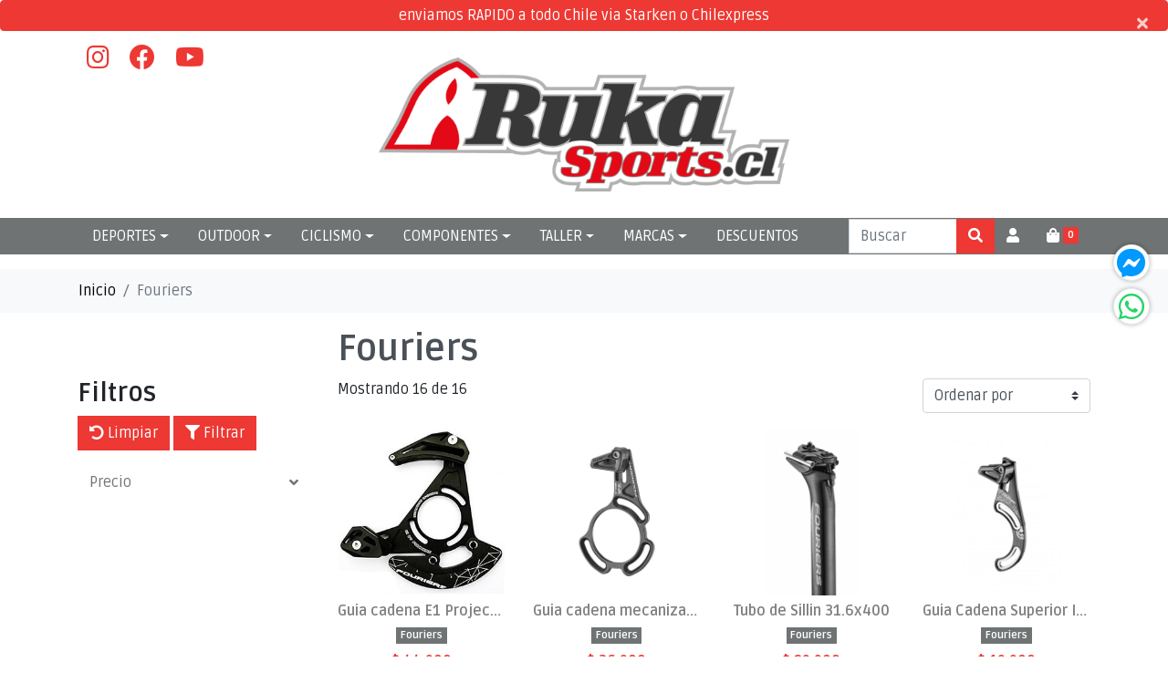

--- FILE ---
content_type: text/html; charset=utf-8
request_url: https://www.rukasports.cl/brand/fouriers
body_size: 24310
content:
<!DOCTYPE html>
<html>
    <head>
        <!------------------ TEST -------------------------->
<script>
    window.INIT = {
        cart: {},
        collections: [], 
        products: [], 
        config: {
            "currency":{"name":"Peso Chileno", "symbol":"$", "decimals":2, "isoCode":"CLP", "round":true, "roundDecimals":0, "decimalSeparator":",", "thousandSeparator":".", "discountDecimals":0},
            "country":"Chile",
            "lang": "es-CL"  ,
            "addToCartLimit":0,
            product: {
                // mensajes mostrados en el stock de producto
                stock: {
                   

full: "Disponible",
min: "Pocas unidades",
out: "Agotado",
break: 5,
                   "addToCartLimit":0
                }
            },
            gtm: null,
            analytics: null,
            pixel: null
        }
    }
</script>
<!-------------------------------------------->

<script>
    try{
        var cod = '31980/1/logorukasports2022-012801.jpg';
        console.log('%cBsale:','padding:3px;color:#fff;background-color:#ff6815', cod.substring(cod.indexOf('/'), cod) + ' | Ruka Cycles');
    }catch(ex){
        console.log('%cBsale:','padding:3px;color:#fff;background-color:#ff6815', ex.Message );
    }
</script>



<!-- color de barra de chrome, por defecto gris-->
<!-- meta generico -->
    <meta charset="utf-8"/>
    <meta http-equiv="X-UA-Compatible" content="IE=edge" />
    <meta name="viewport" content="width=device-width, initial-scale=1.0" />
    <meta name="theme-color" content="#c4c4c4">
    <meta name="twitter:card" content="summary">
    <meta name="autor" content="Imaginex" />
    <meta name="generator" content="Bsale" />
    <meta name="twitter:site" content="Ruka Cycles">
    <meta http-equiv="Content-Security-Policy" content="upgrade-insecure-requests">
<!-- canonical -->
    <link rel="canonical" href="https://www.rukasports.cl/brand/fouriers"/>
    <meta property="og:url" content="https://www.rukasports.cl/brand/fouriers">
    <meta property="og:site_name" content="Ruka Cycles" />
<!-- robots --> 
    
        <meta name="robots" content="index, follow" />
    
<!-- end meta generico -->
<!-- favicon-->

    <link rel="icon" type="image/png" sizes="32x32"     href="https://dojiw2m9tvv09.cloudfront.net/31980/1/1609958_851168264893884_5566842084301213680_n5882.png?68&t=1768756222">
    <link rel="icon" type="image/png" sizes="16x16"     href="https://dojiw2m9tvv09.cloudfront.net/31980/1/1609958_851168264893884_5566842084301213680_n5882.png?68&t=1768756222">
    <link rel="icon" type="image/png" sizes="96x96"     href="https://dojiw2m9tvv09.cloudfront.net/31980/1/1609958_851168264893884_5566842084301213680_n5882.png?68&t=1768756222">
    <link rel="icon" type="image/png" sizes="196x196"   href="https://dojiw2m9tvv09.cloudfront.net/31980/1/1609958_851168264893884_5566842084301213680_n5882.png?68&t=1768756222">
    <link rel="apple-touch-icon"      sizes="120x120"   href="https://dojiw2m9tvv09.cloudfront.net/31980/1/1609958_851168264893884_5566842084301213680_n5882.png?68&t=1768756222">
    <link rel="apple-touch-icon"      sizes="180x180"   href="https://dojiw2m9tvv09.cloudfront.net/31980/1/1609958_851168264893884_5566842084301213680_n5882.png?68&t=1768756222">
    <link rel="apple-touch-icon"      sizes="152x152"   href="https://dojiw2m9tvv09.cloudfront.net/31980/1/1609958_851168264893884_5566842084301213680_n5882.png?68&t=1768756222">
    <link rel="apple-touch-icon"      sizes="167x167"   href="https://dojiw2m9tvv09.cloudfront.net/31980/1/1609958_851168264893884_5566842084301213680_n5882.png?68&t=1768756222">

<!-- end favicon -->

    <!-- meta brand, collection, search -->
        <meta property="og:type" content="website">
        
            <title>Fouriers | Ruka Cycles</title>
            <meta name="twitter:title" content="Fouriers"/>
            <meta property="og:title" content="Fouriers"/>
        
        <!--description-->
        <meta name="description" content="Fouriers: Guia cadena E1 Project DH, Guia cadena mecanizado 1x ISCG05, Tubo de Sillin 31.6x400, Guia Cadena Superior ISCG05 26-32t, Adaptador PM160/203, Guia TrailX ISCG05 32-38t, Corona Spiderless GXP 36T, Corona Spiderless GXP Boost 34T, Corona ...">
        <meta property="og:description" content="Fouriers: Guia cadena E1 Project DH, Guia cadena mecanizado 1x ISCG05, Tubo de Sillin 31.6x400, Guia Cadena Superior ISCG05 26-32t, Adaptador PM160/203, Guia TrailX ISCG05 32-38t, Corona Spiderless GXP 36T, Corona Spiderless GXP Boost 34T, Corona ...">
        <meta name="twitter:description" content="Fouriers: Guia cadena E1 Project DH, Guia cadena mecanizado 1x ISCG05, Tubo de Sillin 31.6x400, Guia Cadena Superior ISCG05 26-32t, Adaptador PM160/203, Guia TrailX ISCG05 32-38t, Corona Spiderless GXP 36T, Corona Spiderless GXP Boost 34T, Corona ..." >
        <!-- image -->
        
            <meta property="og:image" content="https://dojiw2m9tvv09.cloudfront.net/31980/product/L_fouriers-guiacadena-e1-project-dh-iscg-05-d_nq_np_954206-mlc28286416496_102018-q9610.jpg?68&t=1768756222"/>
            <meta name="twitter:image" content="https://dojiw2m9tvv09.cloudfront.net/31980/product/L_fouriers-guiacadena-e1-project-dh-iscg-05-d_nq_np_954206-mlc28286416496_102018-q9610.jpg?68&t=1768756222"/>
        
            <meta property="og:image" content="https://dojiw2m9tvv09.cloudfront.net/31980/product/L_fouriers-guiacadena-mecanizado-1x-iscg054955.jpg?68&t=1768756222"/>
            <meta name="twitter:image" content="https://dojiw2m9tvv09.cloudfront.net/31980/product/L_fouriers-guiacadena-mecanizado-1x-iscg054955.jpg?68&t=1768756222"/>
        
            <meta property="og:image" content="https://dojiw2m9tvv09.cloudfront.net/31980/product/L_capturadepantalla2021-01-06alas6-35-19p-m8998.png?68&t=1768756222"/>
            <meta name="twitter:image" content="https://dojiw2m9tvv09.cloudfront.net/31980/product/L_capturadepantalla2021-01-06alas6-35-19p-m8998.png?68&t=1768756222"/>
        
            <meta property="og:image" content="https://dojiw2m9tvv09.cloudfront.net/31980/product/L_fouriers-guiacadena-single-ring-iscg051070.jpg?68&t=1768756222"/>
            <meta name="twitter:image" content="https://dojiw2m9tvv09.cloudfront.net/31980/product/L_fouriers-guiacadena-single-ring-iscg051070.jpg?68&t=1768756222"/>
        
            <meta property="og:image" content="https://dojiw2m9tvv09.cloudfront.net/31980/product/L_fouriers-adaptador-pm160pm203mm9835.jpg?68&t=1768756222"/>
            <meta name="twitter:image" content="https://dojiw2m9tvv09.cloudfront.net/31980/product/L_fouriers-adaptador-pm160pm203mm9835.jpg?68&t=1768756222"/>
        
            <meta property="og:image" content="https://dojiw2m9tvv09.cloudfront.net/31980/product/L_0f0e6b7f-ef05-4917-8b63-1ac36451aa96-4d7f3793f4e424fe9b35f5ddc76652a70592.jpeg?68&t=1768756222"/>
            <meta name="twitter:image" content="https://dojiw2m9tvv09.cloudfront.net/31980/product/L_0f0e6b7f-ef05-4917-8b63-1ac36451aa96-4d7f3793f4e424fe9b35f5ddc76652a70592.jpeg?68&t=1768756222"/>
        
            <meta property="og:image" content="https://dojiw2m9tvv09.cloudfront.net/31980/product/L_81ojymsflvl-_sl1500_2602.jpg?68&t=1768756222"/>
            <meta name="twitter:image" content="https://dojiw2m9tvv09.cloudfront.net/31980/product/L_81ojymsflvl-_sl1500_2602.jpg?68&t=1768756222"/>
        
            <meta property="og:image" content="https://dojiw2m9tvv09.cloudfront.net/31980/product/L_fouriers-corona-e1-spiderless-gxp-boost112276.jpg?68&t=1768756222"/>
            <meta name="twitter:image" content="https://dojiw2m9tvv09.cloudfront.net/31980/product/L_fouriers-corona-e1-spiderless-gxp-boost112276.jpg?68&t=1768756222"/>
        
            <meta property="og:image" content="https://dojiw2m9tvv09.cloudfront.net/31980/product/L_s-l4002799.jpg?68&t=1768756222"/>
            <meta name="twitter:image" content="https://dojiw2m9tvv09.cloudfront.net/31980/product/L_s-l4002799.jpg?68&t=1768756222"/>
        
            <meta property="og:image" content="https://dojiw2m9tvv09.cloudfront.net/31980/product/L_fouriers-corona-cbe-4x104mm-32t1547.jpg?68&t=1768756222"/>
            <meta name="twitter:image" content="https://dojiw2m9tvv09.cloudfront.net/31980/product/L_fouriers-corona-cbe-4x104mm-32t1547.jpg?68&t=1768756222"/>
        
            <meta property="og:image" content="https://dojiw2m9tvv09.cloudfront.net/31980/product/L_unnamed3056.jpg?68&t=1768756222"/>
            <meta name="twitter:image" content="https://dojiw2m9tvv09.cloudfront.net/31980/product/L_unnamed3056.jpg?68&t=1768756222"/>
        
            <meta property="og:image" content="https://dojiw2m9tvv09.cloudfront.net/31980/product/L_fouriers-guiacadena-1x-montura-con-abrazadera5137.jpg?68&t=1768756222"/>
            <meta name="twitter:image" content="https://dojiw2m9tvv09.cloudfront.net/31980/product/L_fouriers-guiacadena-1x-montura-con-abrazadera5137.jpg?68&t=1768756222"/>
        
            <meta property="og:image" content="https://dojiw2m9tvv09.cloudfront.net/31980/product/L_fouriers-adaptador-centerlock-a-rotor-6-pernos-is1824.jpg?68&t=1768756222"/>
            <meta name="twitter:image" content="https://dojiw2m9tvv09.cloudfront.net/31980/product/L_fouriers-adaptador-centerlock-a-rotor-6-pernos-is1824.jpg?68&t=1768756222"/>
        
            <meta property="og:image" content="https://dojiw2m9tvv09.cloudfront.net/31980/product/L_fouriers-adaptador-pm160pm180mm0241.jpg?68&t=1768756222"/>
            <meta name="twitter:image" content="https://dojiw2m9tvv09.cloudfront.net/31980/product/L_fouriers-adaptador-pm160pm180mm0241.jpg?68&t=1768756222"/>
        
            <meta property="og:image" content="https://dojiw2m9tvv09.cloudfront.net/31980/product/L_product5260.jpg?68&t=1768756222"/>
            <meta name="twitter:image" content="https://dojiw2m9tvv09.cloudfront.net/31980/product/L_product5260.jpg?68&t=1768756222"/>
        
            <meta property="og:image" content="https://dojiw2m9tvv09.cloudfront.net/31980/product/L_fouriers-adaptador-tubo-de-sillin-316mm-a-309mm9290.jpg?68&t=1768756222"/>
            <meta name="twitter:image" content="https://dojiw2m9tvv09.cloudfront.net/31980/product/L_fouriers-adaptador-tubo-de-sillin-316mm-a-309mm9290.jpg?68&t=1768756222"/>
        
    <!-- end meta brand, collection, search  -->



<!-- boostrap 4.1.3 -----><link rel="stylesheet" media="all" href="https://stackpath.bootstrapcdn.com/bootstrap/4.3.1/css/bootstrap.min.css" > 
<!-- fuentes ------------>

<link href="https://fonts.googleapis.com/css?family=Ruda:400,700,900" rel="stylesheet">
<link href="https://fonts.googleapis.com/css?family=Permanent+Marker&display=swap" rel="stylesheet">



<!-- fontawesome 5.7.2 --><link rel="stylesheet" href="https://use.fontawesome.com/releases/v5.7.2/css/all.css" integrity="sha384-fnmOCqbTlWIlj8LyTjo7mOUStjsKC4pOpQbqyi7RrhN7udi9RwhKkMHpvLbHG9Sr" crossorigin="anonymous">
<!-- bsale --------------><link rel="stylesheet" media="all" type="text/css"  href="https://s3.amazonaws.com/bsalemarket/market/bsale.css">
<!-- style --------------><link rel="stylesheet" media="all" href="https://dojiw2m9tvv09.cloudfront.net/31980/1/style.css?68">
<!-- modificaciones -----><link rel="stylesheet" media="all" href="https://dojiw2m9tvv09.cloudfront.net/31980/1/modificaciones.css?68">



<!-- style check out exitoso------------>



    <script async src="https://www.googletagmanager.com/gtag/js?id=UA-152087866-1"></script>
    <script>
        window.dataLayer = window.dataLayer || [];
        function gtag(){dataLayer.push(arguments);}
        gtag('js', new Date());
        gtag('config', 'UA-152087866-1');
        window.INIT.config.analytics = true
    </script>




<!-- 1.  jquery 3.3.1 ---------><script defer src="https://ajax.googleapis.com/ajax/libs/jquery/3.3.1/jquery.min.js"></script>
<!-- 2.  popper 1.14.3 --------><script defer src="https://cdnjs.cloudflare.com/ajax/libs/popper.js/1.14.3/umd/popper.min.js"></script>
<!-- 3.  bootstrap 4.1.3 ------><script defer src="https://stackpath.bootstrapcdn.com/bootstrap/4.1.3/js/bootstrap.min.js"></script>
<!-- 4.  lazyload 10.11.1 -----><script defer src="https://cdnjs.cloudflare.com/ajax/libs/vanilla-lazyload/10.11.1/lazyload.min.js"></script>
<!-- 5.  slick.js 1.8.1 -------><script defer type="text/javascript" src="//cdn.jsdelivr.net/npm/slick-carousel@1.8.1/slick/slick.min.js"></script>
<!-- 6.  noUIslider 12.0.0 ----><script defer src="https://dojiw2m9tvv09.cloudfront.net/common/nouislider/nouislider.min.js"></script>
<!-- 7.  Bsaje.js -------------><script defer src="https://s3.amazonaws.com/bsalemarket/market/bsale.js"></script>
<!-- 10. Tus Modificaciones ---><script defer src="https://dojiw2m9tvv09.cloudfront.net/31980/1/modificaciones.js?68"></script>
<!-- SOPORTE ---><script defer src="https://dojiw2m9tvv09.cloudfront.net/31980/1/soporte.js?68"></script>



    <!-- NECESSARY SCRIPTS --><link rel="preload" as="style" href="https://dojiw2m9tvv09.cloudfront.net/market/vendor/owl-2/owl.carousel.min.css" onload="this.rel='stylesheet'">
<link rel="preload" as="style" href="https://dojiw2m9tvv09.cloudfront.net/market/vendor/owl-2/owl.theme.default.min.css" onload="this.rel='stylesheet'">
<script src="https://dojiw2m9tvv09.cloudfront.net/market/vendor/owl-2/owl.carousel.min.js" defer></script>

</head>
    <body>
       

                    
                    <script type="application/ld+json">
                                                {                        "@context": "http://schema.org/",                        "@graph": [                            {                            "@type": "Store",                            "name": "Ruka Cycles",                            "description": "Tienda de bicicletas fundada en 2007, envíos a todo chile, gran stock de productos, bicicletas, repuestos y accesorios, consultanos por disponibilidad..",                                "telephone": ["+56752314991"],                            "priceRange": "$$",                            "image": "https://dojiw2m9tvv09.cloudfront.net/31980/1/logorukasports2022-012801.jpg?68&t=1768756222",                            "address": {                                "@type": "PostalAddress",                                "addressCountry": "CL",                                "streetAddress": "CARMEN 1245, CURICÓ, REGIÓN DEL MAULE"                            }                            },                            {                            "@type": "Organization",                            "url": "https://www.rukasports.cl/brand/fouriers",                            "logo": "https://dojiw2m9tvv09.cloudfront.net/31980/1/logorukasports2022-012801.jpg",                            "contactPoint": [{                                "@type": "ContactPoint",                                "telephone": "+56752314991",                                "contactType": "customer service"                            }],                            "sameAs": [                                                                                                "https://instagram.com/rukasports.cl",                                                                                                "https://www.facebook.com/RukaCycles/",                                                                                                "https://wa.me/56752314991",                                                                                                "https://www.youtube.com/user/RukaCycles/featured?view_as=subscriber"                                                            ]                            },                                                        {                                "@type": "ItemList",                                "name": "Fouriers",                                "description": " Fouriers: Guia cadena E1 Project DH, Guia cadena mecanizado 1x ISCG05, Tubo de Sillin 31.6x400, Guia Cadena Superior ISCG05 26-32t, Adaptador PM160/203, Guia TrailX ISCG05 32-38t, Corona Spiderless GXP 36T, Corona Spiderless GXP Boost 34T, Corona Spiderless GXP 32T azul, Corona CBE 4x104mm 32T, Corona E1 Project 30T 104mm, Guia cadena 1x montura con abrazadera, Adaptador Centerlock a rotor 6 pernos IS, Adaptador PM160/PM180mm, Espaciadores Set 3,5,10 Carbono, Adaptador Tubo De Sillín 31.6mm A 30.9mm.",                                "itemListElement": [                                                                    {                                    "@type": "listItem",                                    "position": "1",                                    "item": {                                        "@type": "product",                                        "name": "Guia cadena E1 Project DH",                                        "url": "https://www.rukasports.cl/brand/fouriers/brand/fouriers#product-396",                                        "image": "https://dojiw2m9tvv09.cloudfront.net/31980/product/fouriers-guiacadena-e1-project-dh-iscg-05-d_nq_np_954206-mlc28286416496_102018-q9610.jpg?68&t=1768756222",                                        "description": "Guiacadena Fouriers E1 project DH- Maxima proteccion y retencion en transmisiones 1x- Material: AL6061-T6 Full CNC- Rango: 32T-38T- Anclaje: ISCG05",                                        "brand": {                                        "@type": "Thing",                                        "name": "Fouriers"                                        },                                        "offers": {                                        "@type": "Offer",                                        "priceCurrency": "CLP",                                        "price": "44900",                                        "priceValidUntil": "20260118",                                        "itemCondition": "https://schema.org/NewCondition",                                        "availability": "https://schema.org/InStock",                                        "url": "/product/guia-cadena-e1-project-dh",                                        "seller": {                                            "@type": "Organization",                                            "name": "Ruka Cycles",                                            "url": "https://www.rukasports.cl/brand/fouriers"                                        }                                        }                                    }                                    },                                                                    {                                    "@type": "listItem",                                    "position": "2",                                    "item": {                                        "@type": "product",                                        "name": "Guia cadena mecanizado 1x ISCG05",                                        "url": "https://www.rukasports.cl/brand/fouriers/brand/fouriers#product-362",                                        "image": "https://dojiw2m9tvv09.cloudfront.net/31980/product/fouriers-guiacadena-mecanizado-1x-iscg054955.jpg?68&t=1768756222",                                        "description": "Diseñado para transmisiones 1x, muy fácil de instalar- Material: Aluminio 6061 T6- Montura:&nbsp;ISCG 05- Rango coronas: 28T-32T- Peso: 52g",                                        "brand": {                                        "@type": "Thing",                                        "name": "Fouriers"                                        },                                        "offers": {                                        "@type": "Offer",                                        "priceCurrency": "CLP",                                        "price": "36900",                                        "priceValidUntil": "20260118",                                        "itemCondition": "https://schema.org/NewCondition",                                        "availability": "https://schema.org/InStock",                                        "url": "/product/guia-cadena-mecanizado-1x-iscg05",                                        "seller": {                                            "@type": "Organization",                                            "name": "Ruka Cycles",                                            "url": "https://www.rukasports.cl/brand/fouriers"                                        }                                        }                                    }                                    },                                                                    {                                    "@type": "listItem",                                    "position": "3",                                    "item": {                                        "@type": "product",                                        "name": "Tubo de Sillin 31.6x400",                                        "url": "https://www.rukasports.cl/brand/fouriers/brand/fouriers#product-853",                                        "image": "https://dojiw2m9tvv09.cloudfront.net/31980/product/capturadepantalla2021-01-06alas6-35-19p-m8998.png?68&t=1768756222",                                        "description": "Tija de sill&iacute;n forjada en 3D duradera, resistente y atractiva. Dise&ntilde;o de abrazadera de doble perno para un f&aacute;cil ajuste del &aacute;ngulo. Desplazamiento de 12 mm.．Material: eje AL6061-T6 forjado en 3D de una pieza．Especificaci&oacute;n: 31.6mm．Longitud: 400 mm． Desplazamiento: 12 mm．Peso: 345 g (&Oslash;31,6 / 400 mm)．Color: SB negro anodizado",                                        "brand": {                                        "@type": "Thing",                                        "name": "Fouriers"                                        },                                        "offers": {                                        "@type": "Offer",                                        "priceCurrency": "CLP",                                        "price": "29900",                                        "priceValidUntil": "20260118",                                        "itemCondition": "https://schema.org/NewCondition",                                        "availability": "https://schema.org/InStock",                                        "url": "/product/tubo-de-sillin-31-6x400",                                        "seller": {                                            "@type": "Organization",                                            "name": "Ruka Cycles",                                            "url": "https://www.rukasports.cl/brand/fouriers"                                        }                                        }                                    }                                    },                                                                    {                                    "@type": "listItem",                                    "position": "4",                                    "item": {                                        "@type": "product",                                        "name": "Guia Cadena Superior ISCG05 26-32t",                                        "url": "https://www.rukasports.cl/brand/fouriers/brand/fouriers#product-803",                                        "image": "https://dojiw2m9tvv09.cloudfront.net/31980/product/fouriers-guiacadena-single-ring-iscg051070.jpg?68&t=1768756222",                                        "description": "Guiacadena Fouriers para transmisiones 1x- Material: Fibra de carbono con nylon- Montura: ISCG-05- Rango coronas: 30T-38T- Peso: 25g",                                        "brand": {                                        "@type": "Thing",                                        "name": "Fouriers"                                        },                                        "offers": {                                        "@type": "Offer",                                        "priceCurrency": "CLP",                                        "price": "19900",                                        "priceValidUntil": "20260118",                                        "itemCondition": "https://schema.org/NewCondition",                                        "availability": "https://schema.org/InStock",                                        "url": "/product/guia-cadena-superior-iscg05-26-32t",                                        "seller": {                                            "@type": "Organization",                                            "name": "Ruka Cycles",                                            "url": "https://www.rukasports.cl/brand/fouriers"                                        }                                        }                                    }                                    },                                                                    {                                    "@type": "listItem",                                    "position": "5",                                    "item": {                                        "@type": "product",                                        "name": "Adaptador PM160/203",                                        "url": "https://www.rukasports.cl/brand/fouriers/brand/fouriers#product-407",                                        "image": "https://dojiw2m9tvv09.cloudfront.net/31980/product/fouriers-adaptador-pm160pm203mm9835.jpg?68&t=1768756222",                                        "description": "Adaptador para pasar horquilla o cuadro post mount de 160mm a 203mmMaterial:aluminio6061T6Peso: 23g",                                        "brand": {                                        "@type": "Thing",                                        "name": "Fouriers"                                        },                                        "offers": {                                        "@type": "Offer",                                        "priceCurrency": "CLP",                                        "price": "14900",                                        "priceValidUntil": "20260118",                                        "itemCondition": "https://schema.org/NewCondition",                                        "availability": "https://schema.org/InStock",                                        "url": "/product/adaptador-pm160-203",                                        "seller": {                                            "@type": "Organization",                                            "name": "Ruka Cycles",                                            "url": "https://www.rukasports.cl/brand/fouriers"                                        }                                        }                                    }                                    },                                                                    {                                    "@type": "listItem",                                    "position": "6",                                    "item": {                                        "@type": "product",                                        "name": "Guia TrailX ISCG05 32-38t",                                        "url": "https://www.rukasports.cl/brand/fouriers/brand/fouriers#product-874",                                        "image": "https://dojiw2m9tvv09.cloudfront.net/31980/product/0f0e6b7f-ef05-4917-8b63-1ac36451aa96-4d7f3793f4e424fe9b35f5ddc76652a70592.jpeg?68&t=1768756222",                                        "description": "Guia TrailX ISCG05 32-38t $ 59.900 ",                                        "brand": {                                        "@type": "Thing",                                        "name": "Fouriers"                                        },                                        "offers": {                                        "@type": "Offer",                                        "priceCurrency": "CLP",                                        "price": "59900",                                        "priceValidUntil": "20260118",                                        "itemCondition": "https://schema.org/NewCondition",                                        "availability": "https://schema.org/InStock",                                        "url": "/product/guia-trailx-iscg05-32-38t",                                        "seller": {                                            "@type": "Organization",                                            "name": "Ruka Cycles",                                            "url": "https://www.rukasports.cl/brand/fouriers"                                        }                                        }                                    }                                    },                                                                    {                                    "@type": "listItem",                                    "position": "7",                                    "item": {                                        "@type": "product",                                        "name": "Corona Spiderless GXP 36T",                                        "url": "https://www.rukasports.cl/brand/fouriers/brand/fouriers#product-125",                                        "image": "https://dojiw2m9tvv09.cloudfront.net/31980/product/81ojymsflvl-_sl1500_2602.jpg?68&t=1768756222",                                        "description": "Corona Fouriers compatible con bielas SRAMGXP- Perfil P.A.T Wave para maxima retencion- Tecnologia de rebajes para expulsion de suciedad- Material: AL7075-T651 Full CNC",                                        "brand": {                                        "@type": "Thing",                                        "name": "Fouriers"                                        },                                        "offers": {                                        "@type": "Offer",                                        "priceCurrency": "CLP",                                        "price": "54900",                                        "priceValidUntil": "20260118",                                        "itemCondition": "https://schema.org/NewCondition",                                        "availability": "https://schema.org/InStock",                                        "url": "/product/corona-spiderless-gxp-36t",                                        "seller": {                                            "@type": "Organization",                                            "name": "Ruka Cycles",                                            "url": "https://www.rukasports.cl/brand/fouriers"                                        }                                        }                                    }                                    },                                                                    {                                    "@type": "listItem",                                    "position": "8",                                    "item": {                                        "@type": "product",                                        "name": "Corona Spiderless GXP Boost 34T",                                        "url": "https://www.rukasports.cl/brand/fouriers/brand/fouriers#product-124",                                        "image": "https://dojiw2m9tvv09.cloudfront.net/31980/product/fouriers-corona-e1-spiderless-gxp-boost112276.jpg?68&t=1768756222",                                        "description": "Corona Fouriers compatible con bielas SRAM GXP- Offset 3mm para culatas boost- Material: AL7075-T651 Full CNC- Peso:: 76g (32T)",                                        "brand": {                                        "@type": "Thing",                                        "name": "Fouriers"                                        },                                        "offers": {                                        "@type": "Offer",                                        "priceCurrency": "CLP",                                        "price": "49900",                                        "priceValidUntil": "20260118",                                        "itemCondition": "https://schema.org/NewCondition",                                        "availability": "https://schema.org/InStock",                                        "url": "/product/corona-spiderless-gxp-boost-34t",                                        "seller": {                                            "@type": "Organization",                                            "name": "Ruka Cycles",                                            "url": "https://www.rukasports.cl/brand/fouriers"                                        }                                        }                                    }                                    },                                                                    {                                    "@type": "listItem",                                    "position": "9",                                    "item": {                                        "@type": "product",                                        "name": "Corona Spiderless GXP 32T azul",                                        "url": "https://www.rukasports.cl/brand/fouriers/brand/fouriers#product-126",                                        "image": "https://dojiw2m9tvv09.cloudfront.net/31980/product/s-l4002799.jpg?68&t=1768756222",                                        "description": "Corona Fouriers compatible con bielas SRAMGXP- Perfil P.A.T Wave para maxima retencion- Tecnologia de rebajes para expulsion de suciedad- Material: AL7075-T651 Full CNC",                                        "brand": {                                        "@type": "Thing",                                        "name": "Fouriers"                                        },                                        "offers": {                                        "@type": "Offer",                                        "priceCurrency": "CLP",                                        "price": "39900",                                        "priceValidUntil": "20260118",                                        "itemCondition": "https://schema.org/NewCondition",                                        "availability": "https://schema.org/InStock",                                        "url": "/product/corona-spiderless-gxp-32t-azul",                                        "seller": {                                            "@type": "Organization",                                            "name": "Ruka Cycles",                                            "url": "https://www.rukasports.cl/brand/fouriers"                                        }                                        }                                    }                                    },                                                                    {                                    "@type": "listItem",                                    "position": "10",                                    "item": {                                        "@type": "product",                                        "name": "Corona CBE 4x104mm 32T",                                        "url": "https://www.rukasports.cl/brand/fouriers/brand/fouriers#product-123",                                        "image": "https://dojiw2m9tvv09.cloudfront.net/31980/product/fouriers-corona-cbe-4x104mm-32t1547.jpg?68&t=1768756222",                                        "description": "Corona Fouriers CBE- Compatible con&nbsp;bielas&nbsp;B.C.D 4x104mm- Material: AL7075-T651 Full CNC- BCD 104mm, 32T- Incluye pernos de 5mm",                                        "brand": {                                        "@type": "Thing",                                        "name": "Fouriers"                                        },                                        "offers": {                                        "@type": "Offer",                                        "priceCurrency": "CLP",                                        "price": "29900",                                        "priceValidUntil": "20260118",                                        "itemCondition": "https://schema.org/NewCondition",                                        "availability": "https://schema.org/InStock",                                        "url": "/product/corona-cbe-4x104mm-32t",                                        "seller": {                                            "@type": "Organization",                                            "name": "Ruka Cycles",                                            "url": "https://www.rukasports.cl/brand/fouriers"                                        }                                        }                                    }                                    },                                                                    {                                    "@type": "listItem",                                    "position": "11",                                    "item": {                                        "@type": "product",                                        "name": "Corona E1 Project 30T 104mm",                                        "url": "https://www.rukasports.cl/brand/fouriers/brand/fouriers#product-127",                                        "image": "https://dojiw2m9tvv09.cloudfront.net/31980/product/unnamed3056.jpg?68&t=1768756222",                                        "description": "Corona Fouriers E1 project- Compatible con SHIMANO B.C.D 4x104mm- Material: AL7075-T651 Full CNC- BCD104mm- Incluye pernos de 5mm",                                        "brand": {                                        "@type": "Thing",                                        "name": "Fouriers"                                        },                                        "offers": {                                        "@type": "Offer",                                        "priceCurrency": "CLP",                                        "price": "29900",                                        "priceValidUntil": "20260118",                                        "itemCondition": "https://schema.org/NewCondition",                                        "availability": "https://schema.org/InStock",                                        "url": "/product/corona-e1-project-30t-104mm",                                        "seller": {                                            "@type": "Organization",                                            "name": "Ruka Cycles",                                            "url": "https://www.rukasports.cl/brand/fouriers"                                        }                                        }                                    }                                    },                                                                    {                                    "@type": "listItem",                                    "position": "12",                                    "item": {                                        "@type": "product",                                        "name": "Guia cadena 1x montura con abrazadera",                                        "url": "https://www.rukasports.cl/brand/fouriers/brand/fouriers#product-363",                                        "image": "https://dojiw2m9tvv09.cloudfront.net/31980/product/fouriers-guiacadena-1x-montura-con-abrazadera5137.jpg?68&t=1768756222",                                        "description": "Diseñado para transmisiones 1x, muy fácil de instalar- Material: Aluminio 6061 T6- Montura:&nbsp;con abrazadera 34.9 y 31.8mm (incluye adaptador)- Rango coronas:&nbsp;ilimitado- Peso: 76g",                                        "brand": {                                        "@type": "Thing",                                        "name": "Fouriers"                                        },                                        "offers": {                                        "@type": "Offer",                                        "priceCurrency": "CLP",                                        "price": "25900",                                        "priceValidUntil": "20260118",                                        "itemCondition": "https://schema.org/NewCondition",                                        "availability": "https://schema.org/InStock",                                        "url": "/product/guia-cadena-1x-montura-con-abrazadera",                                        "seller": {                                            "@type": "Organization",                                            "name": "Ruka Cycles",                                            "url": "https://www.rukasports.cl/brand/fouriers"                                        }                                        }                                    }                                    },                                                                    {                                    "@type": "listItem",                                    "position": "13",                                    "item": {                                        "@type": "product",                                        "name": "Adaptador Centerlock a rotor 6 pernos IS",                                        "url": "https://www.rukasports.cl/brand/fouriers/brand/fouriers#product-804",                                        "image": "https://dojiw2m9tvv09.cloudfront.net/31980/product/fouriers-adaptador-centerlock-a-rotor-6-pernos-is1824.jpg?68&t=1768756222",                                        "description": "Adaptador para instalar rotores de 6 pernos IS en mazas Centerlock- Material: AL6061-T6 Full CNC- Peso: 25g",                                        "brand": {                                        "@type": "Thing",                                        "name": "Fouriers"                                        },                                        "offers": {                                        "@type": "Offer",                                        "priceCurrency": "CLP",                                        "price": "19900",                                        "priceValidUntil": "20260118",                                        "itemCondition": "https://schema.org/NewCondition",                                        "availability": "https://schema.org/InStock",                                        "url": "/product/adaptador-centerlock-a-rotor-6-pernos-is",                                        "seller": {                                            "@type": "Organization",                                            "name": "Ruka Cycles",                                            "url": "https://www.rukasports.cl/brand/fouriers"                                        }                                        }                                    }                                    },                                                                    {                                    "@type": "listItem",                                    "position": "14",                                    "item": {                                        "@type": "product",                                        "name": "Adaptador PM160/PM180mm",                                        "url": "https://www.rukasports.cl/brand/fouriers/brand/fouriers#product-235",                                        "image": "https://dojiw2m9tvv09.cloudfront.net/31980/product/fouriers-adaptador-pm160pm180mm0241.jpg?68&t=1768756222",                                        "description": "Adaptor Fouriers para pasar horquilla o cuadro post mount:- de 140mm a 160mm, de 160mm a 180mm o de 180mm a 200mm- Material: AL6061-T6 Full CNC- Post Mount: 74mm- Peso: 11g",                                        "brand": {                                        "@type": "Thing",                                        "name": "Fouriers"                                        },                                        "offers": {                                        "@type": "Offer",                                        "priceCurrency": "CLP",                                        "price": "14900",                                        "priceValidUntil": "20260118",                                        "itemCondition": "https://schema.org/NewCondition",                                        "availability": "https://schema.org/InStock",                                        "url": "/product/adaptador-pm160-pm180mm",                                        "seller": {                                            "@type": "Organization",                                            "name": "Ruka Cycles",                                            "url": "https://www.rukasports.cl/brand/fouriers"                                        }                                        }                                    }                                    },                                                                    {                                    "@type": "listItem",                                    "position": "15",                                    "item": {                                        "@type": "product",                                        "name": "Espaciadores Set 3,5,10 Carbono",                                        "url": "https://www.rukasports.cl/brand/fouriers/brand/fouriers#product-242",                                        "image": "https://dojiw2m9tvv09.cloudfront.net/31980/product/product5260.jpg?68&t=1768756222",                                        "description": "St de 3, 5 y 10mmCarbon 3K / AlloyPeso set: 10.5g",                                        "brand": {                                        "@type": "Thing",                                        "name": "Fouriers"                                        },                                        "offers": {                                        "@type": "Offer",                                        "priceCurrency": "CLP",                                        "price": "6500",                                        "priceValidUntil": "20260118",                                        "itemCondition": "https://schema.org/NewCondition",                                        "availability": "https://schema.org/InStock",                                        "url": "/product/espaciadores-set-3-5-10-carbono",                                        "seller": {                                            "@type": "Organization",                                            "name": "Ruka Cycles",                                            "url": "https://www.rukasports.cl/brand/fouriers"                                        }                                        }                                    }                                    },                                                                    {                                    "@type": "listItem",                                    "position": "16",                                    "item": {                                        "@type": "product",                                        "name": "Adaptador Tubo De Sillín 31.6mm A 30.9mm",                                        "url": "https://www.rukasports.cl/brand/fouriers/brand/fouriers#product-310",                                        "image": "https://dojiw2m9tvv09.cloudfront.net/31980/product/fouriers-adaptador-tubo-de-sillin-316mm-a-309mm9290.jpg?68&t=1768756222",                                        "description": "Camisa de aluminio para instalar tubo 30.9mm en cuadro 31.6mm- Peso: 9g",                                        "brand": {                                        "@type": "Thing",                                        "name": "Fouriers"                                        },                                        "offers": {                                        "@type": "Offer",                                        "priceCurrency": "CLP",                                        "price": "6000",                                        "priceValidUntil": "20260118",                                        "itemCondition": "https://schema.org/NewCondition",                                        "availability": "https://schema.org/InStock",                                        "url": "/product/adaptador-tubo-de-sillin-31-6mm-a-30-9mm",                                        "seller": {                                            "@type": "Organization",                                            "name": "Ruka Cycles",                                            "url": "https://www.rukasports.cl/brand/fouriers"                                        }                                        }                                    }                                    }                                                                ]                            },{                                "@type": "BreadcrumbList",                                "itemListElement": [                                        {                                        "@type": "ListItem",                                        "position": 1,                                        "item": {                                            "@id": "/brand/fouriers",                                            "name": "Fouriers"                                        }                                        }                                ]                            },                                                        {                            "@type": "WebSite",                            "url": "https://www.rukasports.cl/brand/fouriers",                            "potentialAction": {                                "@type": "SearchAction",                                "target": "https://www.rukasports.cl/brand/fouriers/search?search_text={search_term_string}",                                "query-input": "required name=search_term_string"                            }                            }                        ]                        }                    
                    </script>
        <!-- tamaños "sm" - "md" - "lg" - "xl" -->



<div class="text-center d-none" class="show"  data-bs="offer.alert" data-info='{ 
   
    "delay":8,
    "show":"day"
   
 }' role="alert">
<!-- tu mensaje aqui -->
enviamos RAPIDO a todo Chile via Starken o Chilexpress
<!-- hasta aqui --> 
</div>
<header class="bs-header" data-bs="header" data-info="sticky">
    <!-- section superior -->
    <div class="container">
        <div class="row">
            <div class="mx-3 d-none d-print-none d-lg-inline-block position-absolute z-index-1">
              <aside class="bs-social-media">

    
    
    
        <a  class="btn btn-link" 
            title="visitanos en instagram"
            href="https://instagram.com/rukasports.cl" 
            target="_blank" 
            rel="nofollow noopener noreferrer">
            <i class="white fab fa-instagram" aria-hidden="true"></i>
        </a>
    

    
    
    
        <a  class="btn btn-link" 
            title="visitanos en facebook"
            href="https://www.facebook.com/RukaCycles/" 
            target="_blank" 
            rel="nofollow noopener noreferrer">
            <i class="white fab fa-facebook" aria-hidden="true"></i>
        </a>
    

    
    
    

    
    
    
        <a  class="btn btn-link" 
            title="visitanos en Youtube"
            href="https://www.youtube.com/user/RukaCycles/featured?view_as=subscriber" 
            target="_blank" 
            rel="nofollow noopener noreferrer">
            <i class="white fab fa-youtube" aria-hidden="true"></i>
        </a>
    

</aside>
            </div>
            <div class="col d-flex justify-content-center align-items-center">
                <a class="navbar-brand" href="/" title="Ruka Cycles">
                    <img data-bs="header.logo"
                         class="img-fluid logo" 
                         src="https://dojiw2m9tvv09.cloudfront.net/31980/1/X_logorukasports2022-012801.jpg?68&t=1768756222" 
                         title="Ruka Cycles" alt="Ruka Cycles"
                    >
                </a>
            </div>
        </div><!--row-->
    </div><!-- fin container-->
    
    <!-- section inferior --> 
    <nav class="bs-header-navbar d-print-none">
        <div class="container">
            <div class=" navbar navbar-expand-xl">
                <!-------------------------------------->
                <section  class="col-xl-auto col-12 order-xl-2 mx-0 ">
                    <div class="row">
                        <div class="col d-flex align-items-center justify-content-between">
                            <button class="navbar-toggler" 
                                type="button" data-toggle="collapse" 
                                data-target="#menuPrincipal"
                                aria-controls="menuPrincipal" 
                                aria-expanded="true" 
                                aria-label="Toggle navigation">
                                <i class="fas fa-bars"></i>
                            </button>
                            <!-- buscador-->
                            
                            <form class="bs-header-search" action="/search">
                                <div class="input-group">
                                    <input class="form-control" 
                                    type="search" 
                                    name="search_text" 
                                    placeholder="Buscar" 
                                    aria-label="Search" 
                                    required
                                    oninvalid="this.setCustomValidity('Escribe que deseas buscar')"
                                    oninput="setCustomValidity('')">
                                    <div class="input-group-append">
                                        <button class="btn btn-primary" type="submit">
                                            <i class="fas fa-search"></i>
                                        </button>
                                    </div>
                                </div>
                            </form>
                            <!-- login -->
                            <div class="d-md-block">
                                
    
        <a class="btn btn-link cabe" href="/login" title="Iniciar Sesión">
            <i class="fas fa-user"></i>
        </a>
    


                            </div>
                            <!-- carro --> 
                            <a class="btn btn-link cabe d-flex" href="/cart/display/carro" title="carro">
                                <i class="fas fa-shopping-bag mx-1"></i>
                                <span data-bs="cart.items" class="badge badge-secondary cabe">0</span>
                            </a>
                        </div>
                    </div>
                </section>
                <!-- Menu ---------------------------------- -->
                <section class="col-xl order-xl-1 position-static">
                    <div class="collapse navbar-collapse " id="menuPrincipal">
                        <ul class="bs-header-nav navbar-nav" role="navegation">
    <li class="nav-item bs-menu-close mt-2">
        <button type="button" class="bs-menu-lv1 d-xl-none" data-toggle="collapse" data-target="#menuPrincipal" aria-controls="menuPrincipal" aria-expanded="true" aria-label="Toggle navigation">
             <i class="fas fa-arrow-alt-circle-left"></i>
        </button>
        <div class="dropdown-divider"></div>
    </li>
    
        
        
            
            
            
            
            
            
                <li class="nav-item dropdown bs-menu-big">
                    <a class="bs-menu-lv1 dropdown-toggle" href="#" 
                        id="navbarDropdown1" 
                        role="menubar" data-toggle="dropdown" 
                        aria-haspopup="true" aria-expanded="false" 
                        title="DEPORTES">
                        DEPORTES
                    </a>
                    <div class="dropdown-menu " aria-labelledby="navbarDropdown1">
                        
                         
                            
                            
                                <div class="bs-menu-title">
                                    <a  class="bs-menu-lv2"
                                        role="menuitem"
                                        href="" 
                                        title="PARAPENTE">
                                        <span class="text-truncate">PARAPENTE</span>      
                                    </a>
                                        
                                            <a  class="bs-menu-lv3"   
                                                href="/collection/accesorios-parapente" 
                                                title="Accesorios"
                                                role="menuitem"
                                                >
                                                <span class="text-truncate">Accesorios</span>         
                                            </a>
                                        
                                            <a  class="bs-menu-lv3"   
                                                href="/collection/paracaidas" 
                                                title="Paracaídas de reserva"
                                                role="menuitem"
                                                >
                                                <span class="text-truncate">Paracaídas de reserva</span>         
                                            </a>
                                        
                                            <a  class="bs-menu-lv3"   
                                                href="/collection/sillas-de-vuelo" 
                                                title="Sillas de vuelo"
                                                role="menuitem"
                                                >
                                                <span class="text-truncate">Sillas de vuelo</span>         
                                            </a>
                                        
                                </div>   
                            
                         
                            
                            
                                <div class="bs-menu-title">
                                    <a  class="bs-menu-lv2"
                                        role="menuitem"
                                        href="" 
                                        title="PADEL">
                                        <span class="text-truncate">PADEL</span>      
                                    </a>
                                        
                                            <a  class="bs-menu-lv3"   
                                                href="/collection/palas-siux" 
                                                title="Palas Siux"
                                                role="menuitem"
                                                >
                                                <span class="text-truncate">Palas Siux</span>         
                                            </a>
                                        
                                            <a  class="bs-menu-lv3"   
                                                href="/collection/palas-starvie" 
                                                title="Palas Starvie"
                                                role="menuitem"
                                                >
                                                <span class="text-truncate">Palas Starvie</span>         
                                            </a>
                                        
                                            <a  class="bs-menu-lv3"   
                                                href="/collection/palas-black-crown" 
                                                title="Palas Black Crown"
                                                role="menuitem"
                                                >
                                                <span class="text-truncate">Palas Black Crown</span>         
                                            </a>
                                        
                                            <a  class="bs-menu-lv3"   
                                                href="/collection/bolsos-padel" 
                                                title="Bolsos"
                                                role="menuitem"
                                                >
                                                <span class="text-truncate">Bolsos</span>         
                                            </a>
                                        
                                            <a  class="bs-menu-lv3"   
                                                href="/collection/zapatillas-padel" 
                                                title="Zapatillas"
                                                role="menuitem"
                                                >
                                                <span class="text-truncate">Zapatillas</span>         
                                            </a>
                                        
                                </div>   
                            
                         
                            
                            
                                <div class="bs-menu-title">
                                    <a  class="bs-menu-lv2"
                                        role="menuitem"
                                        href="" 
                                        title="SUPLEMENTOS">
                                        <span class="text-truncate">SUPLEMENTOS</span>      
                                    </a>
                                        
                                            <a  class="bs-menu-lv3"   
                                                href="/collection/geles" 
                                                title="Geles"
                                                role="menuitem"
                                                >
                                                <span class="text-truncate">Geles</span>         
                                            </a>
                                        
                                            <a  class="bs-menu-lv3"   
                                                href="/collection/tabletas" 
                                                title="Tabletas"
                                                role="menuitem"
                                                >
                                                <span class="text-truncate">Tabletas</span>         
                                            </a>
                                        
                                            <a  class="bs-menu-lv3"   
                                                href="/collection/stroopwafel" 
                                                title="Stroopwafel"
                                                role="menuitem"
                                                >
                                                <span class="text-truncate">Stroopwafel</span>         
                                            </a>
                                        
                                </div>   
                            
                         
                            
                            
                                <div class="bs-menu-title">
                                    <a  class="bs-menu-lv2"
                                        role="menuitem"
                                        href="" 
                                        title="GARMIN">
                                        <span class="text-truncate">GARMIN</span>      
                                    </a>
                                        
                                            <a  class="bs-menu-lv3"   
                                                href="/collection/ciclocomputadores" 
                                                title="Ciclocomputador"
                                                role="menuitem"
                                                >
                                                <span class="text-truncate">Ciclocomputador</span>         
                                            </a>
                                        
                                            <a  class="bs-menu-lv3"   
                                                href="/collection/monitores" 
                                                title="Monitor"
                                                role="menuitem"
                                                >
                                                <span class="text-truncate">Monitor</span>         
                                            </a>
                                        
                                            <a  class="bs-menu-lv3"   
                                                href="/collection/relojes" 
                                                title="Reloj"
                                                role="menuitem"
                                                >
                                                <span class="text-truncate">Reloj</span>         
                                            </a>
                                        
                                </div>   
                            
                        
                        
                    </div>
                </li>
            
        
    
        
        
            
            
            
            
            
            
                <li class="nav-item dropdown bs-menu-big">
                    <a class="bs-menu-lv1 dropdown-toggle" href="#" 
                        id="navbarDropdown2" 
                        role="menubar" data-toggle="dropdown" 
                        aria-haspopup="true" aria-expanded="false" 
                        title="OUTDOOR">
                        OUTDOOR
                    </a>
                    <div class="dropdown-menu " aria-labelledby="navbarDropdown2">
                        
                         
                            
                            
                                <div class="bs-menu-title">
                                    <a  class="bs-menu-lv2"
                                        role="menuitem"
                                        href="" 
                                        title="CAMARAS">
                                        <span class="text-truncate">CAMARAS</span>      
                                    </a>
                                        
                                            <a  class="bs-menu-lv3"   
                                                href="/collection/accesorios-gopro" 
                                                title="Accesorios"
                                                role="menuitem"
                                                >
                                                <span class="text-truncate">Accesorios</span>         
                                            </a>
                                        
                                            <a  class="bs-menu-lv3"   
                                                href="/collection/go-pro" 
                                                title="Camaras"
                                                role="menuitem"
                                                >
                                                <span class="text-truncate">Camaras</span>         
                                            </a>
                                        
                                </div>   
                            
                         
                            
                            
                                <div class="bs-menu-title">
                                    <a  class="bs-menu-lv2"
                                        role="menuitem"
                                        href="" 
                                        title="HIDRATACION">
                                        <span class="text-truncate">HIDRATACION</span>      
                                    </a>
                                        
                                            <a  class="bs-menu-lv3"   
                                                href="/collection/botellas" 
                                                title="Botellas"
                                                role="menuitem"
                                                >
                                                <span class="text-truncate">Botellas</span>         
                                            </a>
                                        
                                            <a  class="bs-menu-lv3"   
                                                href="/collection/cafeteras" 
                                                title="Cafeteras"
                                                role="menuitem"
                                                >
                                                <span class="text-truncate">Cafeteras</span>         
                                            </a>
                                        
                                            <a  class="bs-menu-lv3"   
                                                href="/collection/mates" 
                                                title="Mates"
                                                role="menuitem"
                                                >
                                                <span class="text-truncate">Mates</span>         
                                            </a>
                                        
                                            <a  class="bs-menu-lv3"   
                                                href="/collection/mugs-vasos" 
                                                title="Mugs + Vasos"
                                                role="menuitem"
                                                >
                                                <span class="text-truncate">Mugs + Vasos</span>         
                                            </a>
                                        
                                            <a  class="bs-menu-lv3"   
                                                href="/collection/termos" 
                                                title="Termos"
                                                role="menuitem"
                                                >
                                                <span class="text-truncate">Termos</span>         
                                            </a>
                                        
                                </div>   
                            
                         
                            
                            
                                <div class="bs-menu-title">
                                    <a  class="bs-menu-lv2"
                                        role="menuitem"
                                        href="" 
                                        title="MARCAS">
                                        <span class="text-truncate">MARCAS</span>      
                                    </a>
                                        
                                            <a  class="bs-menu-lv3"   
                                                href="/brand/gopro" 
                                                title="GoPro"
                                                role="menuitem"
                                                >
                                                <span class="text-truncate">GoPro</span>         
                                            </a>
                                        
                                            <a  class="bs-menu-lv3"   
                                                href="/brand/stanley" 
                                                title="Stanley"
                                                role="menuitem"
                                                >
                                                <span class="text-truncate">Stanley</span>         
                                            </a>
                                        
                                            <a  class="bs-menu-lv3"   
                                                href="/collection/messi-x-stanley" 
                                                title="Messi x Stanley"
                                                role="menuitem"
                                                >
                                                <span class="text-truncate">Messi x Stanley</span>         
                                            </a>
                                        
                                </div>   
                            
                        
                        
                    </div>
                </li>
            
        
    
        
        
            
            
            
            
            
            
                <li class="nav-item dropdown bs-menu-big">
                    <a class="bs-menu-lv1 dropdown-toggle" href="#" 
                        id="navbarDropdown3" 
                        role="menubar" data-toggle="dropdown" 
                        aria-haspopup="true" aria-expanded="false" 
                        title="CICLISMO">
                        CICLISMO
                    </a>
                    <div class="dropdown-menu " aria-labelledby="navbarDropdown3">
                        
                         
                            
                            
                                <div class="bs-menu-title">
                                    <a  class="bs-menu-lv2"
                                        role="menuitem"
                                        href="" 
                                        title="BICICLETAS">
                                        <span class="text-truncate">BICICLETAS</span>      
                                    </a>
                                        
                                            <a  class="bs-menu-lv3"   
                                                href="/collection/xc-mtb-cross-country" 
                                                title="XC / Cross Country "
                                                role="menuitem"
                                                >
                                                <span class="text-truncate">XC / Cross Country </span>         
                                            </a>
                                        
                                            <a  class="bs-menu-lv3"   
                                                href="/collection/enduro-29" 
                                                title="Enduro"
                                                role="menuitem"
                                                >
                                                <span class="text-truncate">Enduro</span>         
                                            </a>
                                        
                                            <a  class="bs-menu-lv3"   
                                                href="/collection/electricas" 
                                                title="E-Bikes"
                                                role="menuitem"
                                                >
                                                <span class="text-truncate">E-Bikes</span>         
                                            </a>
                                        
                                            <a  class="bs-menu-lv3"   
                                                href="/collection/ruta-gravel" 
                                                title="Ruta / Gravel"
                                                role="menuitem"
                                                >
                                                <span class="text-truncate">Ruta / Gravel</span>         
                                            </a>
                                        
                                            <a  class="bs-menu-lv3"   
                                                href="/collection/descenso" 
                                                title="Descenso / Fr"
                                                role="menuitem"
                                                >
                                                <span class="text-truncate">Descenso / Fr</span>         
                                            </a>
                                        
                                            <a  class="bs-menu-lv3"   
                                                href="/collection/dirt" 
                                                title="Dirt"
                                                role="menuitem"
                                                >
                                                <span class="text-truncate">Dirt</span>         
                                            </a>
                                        
                                            <a  class="bs-menu-lv3"   
                                                href="/collection/bicicletas-ninos" 
                                                title="Niños"
                                                role="menuitem"
                                                >
                                                <span class="text-truncate">Niños</span>         
                                            </a>
                                        
                                            <a  class="bs-menu-lv3"   
                                                href="/collection/cuadros-dh" 
                                                title="Cuadros DH"
                                                role="menuitem"
                                                >
                                                <span class="text-truncate">Cuadros DH</span>         
                                            </a>
                                        
                                            <a  class="bs-menu-lv3"   
                                                href="/collection/cuadros-enduro" 
                                                title="Cuadros Enduro"
                                                role="menuitem"
                                                >
                                                <span class="text-truncate">Cuadros Enduro</span>         
                                            </a>
                                        
                                            <a  class="bs-menu-lv3"   
                                                href="/collection/cuadros-xc" 
                                                title="Cuadros XC"
                                                role="menuitem"
                                                >
                                                <span class="text-truncate">Cuadros XC</span>         
                                            </a>
                                        
                                            <a  class="bs-menu-lv3"   
                                                href="/collection/spinning" 
                                                title="Spinning"
                                                role="menuitem"
                                                >
                                                <span class="text-truncate">Spinning</span>         
                                            </a>
                                        
                                </div>   
                            
                         
                            
                            
                                <div class="bs-menu-title">
                                    <a  class="bs-menu-lv2"
                                        role="menuitem"
                                        href="" 
                                        title="ROPA">
                                        <span class="text-truncate">ROPA</span>      
                                    </a>
                                        
                                            <a  class="bs-menu-lv3"   
                                                href="/collection/calcetines" 
                                                title="Calcetines"
                                                role="menuitem"
                                                >
                                                <span class="text-truncate">Calcetines</span>         
                                            </a>
                                        
                                            <a  class="bs-menu-lv3"   
                                                href="/collection/calzas" 
                                                title="Calzas"
                                                role="menuitem"
                                                >
                                                <span class="text-truncate">Calzas</span>         
                                            </a>
                                        
                                            <a  class="bs-menu-lv3"   
                                                href="/collection/jackets" 
                                                title="Chaquetas"
                                                role="menuitem"
                                                >
                                                <span class="text-truncate">Chaquetas</span>         
                                            </a>
                                        
                                            <a  class="bs-menu-lv3"   
                                                href="/collection/gorros-sombreros" 
                                                title="Gorros"
                                                role="menuitem"
                                                >
                                                <span class="text-truncate">Gorros</span>         
                                            </a>
                                        
                                            <a  class="bs-menu-lv3"   
                                                href="/collection/pantalones" 
                                                title="Pantalones"
                                                role="menuitem"
                                                >
                                                <span class="text-truncate">Pantalones</span>         
                                            </a>
                                        
                                            <a  class="bs-menu-lv3"   
                                                href="/collection/poleras" 
                                                title="Poleras"
                                                role="menuitem"
                                                >
                                                <span class="text-truncate">Poleras</span>         
                                            </a>
                                        
                                            <a  class="bs-menu-lv3"   
                                                href="/collection/polerones" 
                                                title="Polerones"
                                                role="menuitem"
                                                >
                                                <span class="text-truncate">Polerones</span>         
                                            </a>
                                        
                                            <a  class="bs-menu-lv3"   
                                                href="/collection/shorts" 
                                                title="Shorts"
                                                role="menuitem"
                                                >
                                                <span class="text-truncate">Shorts</span>         
                                            </a>
                                        
                                            <a  class="bs-menu-lv3"   
                                                href="/collection/zapatillas-fijacion" 
                                                title="Zapatillas Fijación"
                                                role="menuitem"
                                                >
                                                <span class="text-truncate">Zapatillas Fijación</span>         
                                            </a>
                                        
                                            <a  class="bs-menu-lv3"   
                                                href="/collection/zapatillas-plataforma" 
                                                title="Zapatillas Plataforma"
                                                role="menuitem"
                                                >
                                                <span class="text-truncate">Zapatillas Plataforma</span>         
                                            </a>
                                        
                                </div>   
                            
                         
                            
                            
                                <div class="bs-menu-title">
                                    <a  class="bs-menu-lv2"
                                        role="menuitem"
                                        href="" 
                                        title="PROTECCIONES">
                                        <span class="text-truncate">PROTECCIONES</span>      
                                    </a>
                                        
                                            <a  class="bs-menu-lv3"   
                                                href="/collection/antiparras" 
                                                title="Antiparras"
                                                role="menuitem"
                                                >
                                                <span class="text-truncate">Antiparras</span>         
                                            </a>
                                        
                                            <a  class="bs-menu-lv3"   
                                                href="/collection/cascos" 
                                                title="Cascos"
                                                role="menuitem"
                                                >
                                                <span class="text-truncate">Cascos</span>         
                                            </a>
                                        
                                            <a  class="bs-menu-lv3"   
                                                href="/collection/cascos-integrales" 
                                                title="Cascos Integrales"
                                                role="menuitem"
                                                >
                                                <span class="text-truncate">Cascos Integrales</span>         
                                            </a>
                                        
                                            <a  class="bs-menu-lv3"   
                                                href="/collection/coderas" 
                                                title="Coderas"
                                                role="menuitem"
                                                >
                                                <span class="text-truncate">Coderas</span>         
                                            </a>
                                        
                                            <a  class="bs-menu-lv3"   
                                                href="/collection/guantes" 
                                                title="Guantes"
                                                role="menuitem"
                                                >
                                                <span class="text-truncate">Guantes</span>         
                                            </a>
                                        
                                            <a  class="bs-menu-lv3"   
                                                href="/collection/micas" 
                                                title="Micas"
                                                role="menuitem"
                                                >
                                                <span class="text-truncate">Micas</span>         
                                            </a>
                                        
                                            <a  class="bs-menu-lv3"   
                                                href="/collection/pecheras" 
                                                title="Pecheras"
                                                role="menuitem"
                                                >
                                                <span class="text-truncate">Pecheras</span>         
                                            </a>
                                        
                                            <a  class="bs-menu-lv3"   
                                                href="/collection/rodilleras" 
                                                title="Rodilleras"
                                                role="menuitem"
                                                >
                                                <span class="text-truncate">Rodilleras</span>         
                                            </a>
                                        
                                            <a  class="bs-menu-lv3"   
                                                href="/collection/shorts-proteccion" 
                                                title="Short Protector"
                                                role="menuitem"
                                                >
                                                <span class="text-truncate">Short Protector</span>         
                                            </a>
                                        
                                </div>   
                            
                         
                            
                            
                                <div class="bs-menu-title">
                                    <a  class="bs-menu-lv2"
                                        role="menuitem"
                                        href="" 
                                        title="ACCESORIOS">
                                        <span class="text-truncate">ACCESORIOS</span>      
                                    </a>
                                        
                                            <a  class="bs-menu-lv3"   
                                                href="/collection/accesorios" 
                                                title="Accesorios"
                                                role="menuitem"
                                                >
                                                <span class="text-truncate">Accesorios</span>         
                                            </a>
                                        
                                            <a  class="bs-menu-lv3"   
                                                href="/collection/candados" 
                                                title="Candados"
                                                role="menuitem"
                                                >
                                                <span class="text-truncate">Candados</span>         
                                            </a>
                                        
                                            <a  class="bs-menu-lv3"   
                                                href="/collection/caramagiolas" 
                                                title="Caramagiolas"
                                                role="menuitem"
                                                >
                                                <span class="text-truncate">Caramagiolas</span>         
                                            </a>
                                        
                                            <a  class="bs-menu-lv3"   
                                                href="/collection/kit-reparacion" 
                                                title="Kit Reparación"
                                                role="menuitem"
                                                >
                                                <span class="text-truncate">Kit Reparación</span>         
                                            </a>
                                        
                                            <a  class="bs-menu-lv3"   
                                                href="/collection/luces" 
                                                title="Luces"
                                                role="menuitem"
                                                >
                                                <span class="text-truncate">Luces</span>         
                                            </a>
                                        
                                            <a  class="bs-menu-lv3"   
                                                href="/collection/paraguas" 
                                                title="Paraguas"
                                                role="menuitem"
                                                >
                                                <span class="text-truncate">Paraguas</span>         
                                            </a>
                                        
                                            <a  class="bs-menu-lv3"   
                                                href="/collection/portacaramagiola" 
                                                title="Portacaramagiolas"
                                                role="menuitem"
                                                >
                                                <span class="text-truncate">Portacaramagiolas</span>         
                                            </a>
                                        
                                            <a  class="bs-menu-lv3"   
                                                href="/collection/protectores" 
                                                title="Protectores"
                                                role="menuitem"
                                                >
                                                <span class="text-truncate">Protectores</span>         
                                            </a>
                                        
                                            <a  class="bs-menu-lv3"   
                                                href="/collection/repuestos-polygon" 
                                                title="Repuestos Polygon"
                                                role="menuitem"
                                                >
                                                <span class="text-truncate">Repuestos Polygon</span>         
                                            </a>
                                        
                                            <a  class="bs-menu-lv3"   
                                                href="/collection/strap" 
                                                title="Strap"
                                                role="menuitem"
                                                >
                                                <span class="text-truncate">Strap</span>         
                                            </a>
                                        
                                            <a  class="bs-menu-lv3"   
                                                href="/collection/tapabarros" 
                                                title="Tapabarros"
                                                role="menuitem"
                                                >
                                                <span class="text-truncate">Tapabarros</span>         
                                            </a>
                                        
                                            <a  class="bs-menu-lv3"   
                                                href="/collection/tazones" 
                                                title="Tazones"
                                                role="menuitem"
                                                >
                                                <span class="text-truncate">Tazones</span>         
                                            </a>
                                        
                                </div>   
                            
                         
                            
                            
                                <div class="bs-menu-title">
                                    <a  class="bs-menu-lv2"
                                        role="menuitem"
                                        href="" 
                                        title="TRANSPORTE">
                                        <span class="text-truncate">TRANSPORTE</span>      
                                    </a>
                                        
                                            <a  class="bs-menu-lv3"   
                                                href="/collection/correas" 
                                                title="Correas"
                                                role="menuitem"
                                                >
                                                <span class="text-truncate">Correas</span>         
                                            </a>
                                        
                                            <a  class="bs-menu-lv3"   
                                                href="/collection/maletas" 
                                                title="Maletas"
                                                role="menuitem"
                                                >
                                                <span class="text-truncate">Maletas</span>         
                                            </a>
                                        
                                            <a  class="bs-menu-lv3"   
                                                href="/collection/pads" 
                                                title="Pads / Portalon"
                                                role="menuitem"
                                                >
                                                <span class="text-truncate">Pads / Portalon</span>         
                                            </a>
                                        
                                            <a  class="bs-menu-lv3"   
                                                href="/collection/porta-bicicletas" 
                                                title="Porta bicicletas"
                                                role="menuitem"
                                                >
                                                <span class="text-truncate">Porta bicicletas</span>         
                                            </a>
                                        
                                            <a  class="bs-menu-lv3"   
                                                href="/collection/bolsos-y-mochilas" 
                                                title="Bolsos y Mochilas"
                                                role="menuitem"
                                                >
                                                <span class="text-truncate">Bolsos y Mochilas</span>         
                                            </a>
                                        
                                </div>   
                            
                        
                        
                    </div>
                </li>
            
        
    
        
        
            
            
            
            
            
            
                <li class="nav-item dropdown bs-menu-big">
                    <a class="bs-menu-lv1 dropdown-toggle" href="#" 
                        id="navbarDropdown4" 
                        role="menubar" data-toggle="dropdown" 
                        aria-haspopup="true" aria-expanded="false" 
                        title="COMPONENTES">
                        COMPONENTES
                    </a>
                    <div class="dropdown-menu " aria-labelledby="navbarDropdown4">
                        
                         
                            
                            
                                <div class="bs-menu-title">
                                    <a  class="bs-menu-lv2"
                                        role="menuitem"
                                        href="" 
                                        title="RUEDAS">
                                        <span class="text-truncate">RUEDAS</span>      
                                    </a>
                                        
                                            <a  class="bs-menu-lv3"   
                                                href="/collection/camaras" 
                                                title="Cámaras"
                                                role="menuitem"
                                                >
                                                <span class="text-truncate">Cámaras</span>         
                                            </a>
                                        
                                            <a  class="bs-menu-lv3"   
                                                href="/collection/cinta-tubular" 
                                                title="Cinta Tubular"
                                                role="menuitem"
                                                >
                                                <span class="text-truncate">Cinta Tubular</span>         
                                            </a>
                                        
                                            <a  class="bs-menu-lv3"   
                                                href="/collection/liquido-tubular" 
                                                title="Líquido Tubular"
                                                role="menuitem"
                                                >
                                                <span class="text-truncate">Líquido Tubular</span>         
                                            </a>
                                        
                                            <a  class="bs-menu-lv3"   
                                                href="/collection/llantas-26-y-27-5" 
                                                title="Llantas 26 y 27.5"
                                                role="menuitem"
                                                >
                                                <span class="text-truncate">Llantas 26 y 27.5</span>         
                                            </a>
                                        
                                            <a  class="bs-menu-lv3"   
                                                href="/collection/llantas-29" 
                                                title="Llantas 29"
                                                role="menuitem"
                                                >
                                                <span class="text-truncate">Llantas 29</span>         
                                            </a>
                                        
                                            <a  class="bs-menu-lv3"   
                                                href="/collection/mazas" 
                                                title="Mazas"
                                                role="menuitem"
                                                >
                                                <span class="text-truncate">Mazas</span>         
                                            </a>
                                        
                                            <a  class="bs-menu-lv3"   
                                                href="/collection/repuestos-mazas" 
                                                title="Mazas Repuestos"
                                                role="menuitem"
                                                >
                                                <span class="text-truncate">Mazas Repuestos</span>         
                                            </a>
                                        
                                            <a  class="bs-menu-lv3"   
                                                href="/collection/proteccion-llantas" 
                                                title="Protección llantas"
                                                role="menuitem"
                                                >
                                                <span class="text-truncate">Protección llantas</span>         
                                            </a>
                                        
                                            <a  class="bs-menu-lv3"   
                                                href="/collection/rayos-niples" 
                                                title="Rayos / Niples"
                                                role="menuitem"
                                                >
                                                <span class="text-truncate">Rayos / Niples</span>         
                                            </a>
                                        
                                            <a  class="bs-menu-lv3"   
                                                href="/collection/valvulas" 
                                                title="Válvulas"
                                                role="menuitem"
                                                >
                                                <span class="text-truncate">Válvulas</span>         
                                            </a>
                                        
                                            <a  class="bs-menu-lv3"   
                                                href="/collection/neumaticos-24-y-26" 
                                                title="Neumáticos 26"
                                                role="menuitem"
                                                >
                                                <span class="text-truncate">Neumáticos 26</span>         
                                            </a>
                                        
                                            <a  class="bs-menu-lv3"   
                                                href="/collection/neumaticos-27-5" 
                                                title="Neumáticos 27.5"
                                                role="menuitem"
                                                >
                                                <span class="text-truncate">Neumáticos 27.5</span>         
                                            </a>
                                        
                                            <a  class="bs-menu-lv3"   
                                                href="/collection/neumaticos-29" 
                                                title="Neumáticos 29"
                                                role="menuitem"
                                                >
                                                <span class="text-truncate">Neumáticos 29</span>         
                                            </a>
                                        
                                            <a  class="bs-menu-lv3"   
                                                href="/collection/neumaticos-cx-gravel" 
                                                title="Neumáticos CX Gravel"
                                                role="menuitem"
                                                >
                                                <span class="text-truncate">Neumáticos CX Gravel</span>         
                                            </a>
                                        
                                            <a  class="bs-menu-lv3"   
                                                href="/collection/ejes" 
                                                title="Ejes"
                                                role="menuitem"
                                                >
                                                <span class="text-truncate">Ejes</span>         
                                            </a>
                                        
                                </div>   
                            
                         
                            
                            
                                <div class="bs-menu-title">
                                    <a  class="bs-menu-lv2"
                                        role="menuitem"
                                        href="" 
                                        title="TRANSMISIONES ">
                                        <span class="text-truncate">TRANSMISIONES </span>      
                                    </a>
                                        
                                            <a  class="bs-menu-lv3"   
                                                href="/collection/bielas" 
                                                title="Bielas"
                                                role="menuitem"
                                                >
                                                <span class="text-truncate">Bielas</span>         
                                            </a>
                                        
                                            <a  class="bs-menu-lv3"   
                                                href="/collection/cadenas" 
                                                title="Cadenas"
                                                role="menuitem"
                                                >
                                                <span class="text-truncate">Cadenas</span>         
                                            </a>
                                        
                                            <a  class="bs-menu-lv3"   
                                                href="/collection/cambios" 
                                                title="Cambios"
                                                role="menuitem"
                                                >
                                                <span class="text-truncate">Cambios</span>         
                                            </a>
                                        
                                            <a  class="bs-menu-lv3"   
                                                href="/collection/coronas" 
                                                title="Coronas"
                                                role="menuitem"
                                                >
                                                <span class="text-truncate">Coronas</span>         
                                            </a>
                                        
                                            <a  class="bs-menu-lv3"   
                                                href="/collection/guia-cadena" 
                                                title="Guia Cadena"
                                                role="menuitem"
                                                >
                                                <span class="text-truncate">Guia Cadena</span>         
                                            </a>
                                        
                                            <a  class="bs-menu-lv3"   
                                                href="/collection/motores" 
                                                title="Motores"
                                                role="menuitem"
                                                >
                                                <span class="text-truncate">Motores</span>         
                                            </a>
                                        
                                            <a  class="bs-menu-lv3"   
                                                href="/collection/pedales-fijacion" 
                                                title="Pedales Fijación"
                                                role="menuitem"
                                                >
                                                <span class="text-truncate">Pedales Fijación</span>         
                                            </a>
                                        
                                            <a  class="bs-menu-lv3"   
                                                href="/collection/pedales-plataforma" 
                                                title="Pedales Plataforma"
                                                role="menuitem"
                                                >
                                                <span class="text-truncate">Pedales Plataforma</span>         
                                            </a>
                                        
                                            <a  class="bs-menu-lv3"   
                                                href="/collection/pinones" 
                                                title="Piñones"
                                                role="menuitem"
                                                >
                                                <span class="text-truncate">Piñones</span>         
                                            </a>
                                        
                                            <a  class="bs-menu-lv3"   
                                                href="/collection/shifters" 
                                                title="Shifters"
                                                role="menuitem"
                                                >
                                                <span class="text-truncate">Shifters</span>         
                                            </a>
                                        
                                            <a  class="bs-menu-lv3"   
                                                href="/collection/kit-transmision" 
                                                title="Kit Transmisión"
                                                role="menuitem"
                                                >
                                                <span class="text-truncate">Kit Transmisión</span>         
                                            </a>
                                        
                                            <a  class="bs-menu-lv3"   
                                                href="/collection/postizas" 
                                                title="Postizas"
                                                role="menuitem"
                                                >
                                                <span class="text-truncate">Postizas</span>         
                                            </a>
                                        
                                            <a  class="bs-menu-lv3"   
                                                href="/collection/repuestos-de-pedales" 
                                                title="Repuestos de pedales"
                                                role="menuitem"
                                                >
                                                <span class="text-truncate">Repuestos de pedales</span>         
                                            </a>
                                        
                                </div>   
                            
                         
                            
                            
                                <div class="bs-menu-title">
                                    <a  class="bs-menu-lv2"
                                        role="menuitem"
                                        href="" 
                                        title="FRENOS">
                                        <span class="text-truncate">FRENOS</span>      
                                    </a>
                                        
                                            <a  class="bs-menu-lv3"   
                                                href="/collection/adaptadores" 
                                                title="Adaptadores"
                                                role="menuitem"
                                                >
                                                <span class="text-truncate">Adaptadores</span>         
                                            </a>
                                        
                                            <a  class="bs-menu-lv3"   
                                                href="/collection/frenos" 
                                                title="Frenos"
                                                role="menuitem"
                                                >
                                                <span class="text-truncate">Frenos</span>         
                                            </a>
                                        
                                            <a  class="bs-menu-lv3"   
                                                href="/collection/kit-sangrado" 
                                                title="Kit sangrado"
                                                role="menuitem"
                                                >
                                                <span class="text-truncate">Kit sangrado</span>         
                                            </a>
                                        
                                            <a  class="bs-menu-lv3"   
                                                href="/collection/liquido-de-frenos" 
                                                title="Líquido de frenos"
                                                role="menuitem"
                                                >
                                                <span class="text-truncate">Líquido de frenos</span>         
                                            </a>
                                        
                                            <a  class="bs-menu-lv3"   
                                                href="/collection/pastillas" 
                                                title="Pastillas"
                                                role="menuitem"
                                                >
                                                <span class="text-truncate">Pastillas</span>         
                                            </a>
                                        
                                            <a  class="bs-menu-lv3"   
                                                href="/collection/repuestos-de-frenos" 
                                                title="Repuestos"
                                                role="menuitem"
                                                >
                                                <span class="text-truncate">Repuestos</span>         
                                            </a>
                                        
                                            <a  class="bs-menu-lv3"   
                                                href="/collection/rotores-160mm" 
                                                title="Rotores 160mm"
                                                role="menuitem"
                                                >
                                                <span class="text-truncate">Rotores 160mm</span>         
                                            </a>
                                        
                                            <a  class="bs-menu-lv3"   
                                                href="/collection/rotores-180-183mm" 
                                                title="Rotores 180/183mm"
                                                role="menuitem"
                                                >
                                                <span class="text-truncate">Rotores 180/183mm</span>         
                                            </a>
                                        
                                            <a  class="bs-menu-lv3"   
                                                href="/collection/rotores-200-203mm" 
                                                title="Rotores 200/203mm"
                                                role="menuitem"
                                                >
                                                <span class="text-truncate">Rotores 200/203mm</span>         
                                            </a>
                                        
                                            <a  class="bs-menu-lv3"   
                                                href="/collection/rotores-220-223mm" 
                                                title="Rotores 220/223mm"
                                                role="menuitem"
                                                >
                                                <span class="text-truncate">Rotores 220/223mm</span>         
                                            </a>
                                        
                                </div>   
                            
                         
                            
                            
                                <div class="bs-menu-title">
                                    <a  class="bs-menu-lv2"
                                        role="menuitem"
                                        href="" 
                                        title="DIRECCIONES">
                                        <span class="text-truncate">DIRECCIONES</span>      
                                    </a>
                                        
                                            <a  class="bs-menu-lv3"   
                                                href="/collection/cubre-punos" 
                                                title="Cubre puños"
                                                role="menuitem"
                                                >
                                                <span class="text-truncate">Cubre puños</span>         
                                            </a>
                                        
                                            <a  class="bs-menu-lv3"   
                                                href="/collection/espaciadores" 
                                                title="Espaciadores"
                                                role="menuitem"
                                                >
                                                <span class="text-truncate">Espaciadores</span>         
                                            </a>
                                        
                                            <a  class="bs-menu-lv3"   
                                                href="/collection/juegos-de-direccion" 
                                                title="Juegos de dirección "
                                                role="menuitem"
                                                >
                                                <span class="text-truncate">Juegos de dirección </span>         
                                            </a>
                                        
                                            <a  class="bs-menu-lv3"   
                                                href="/collection/manubrios" 
                                                title="Manubrios"
                                                role="menuitem"
                                                >
                                                <span class="text-truncate">Manubrios</span>         
                                            </a>
                                        
                                            <a  class="bs-menu-lv3"   
                                                href="/collection/punos" 
                                                title="Puños"
                                                role="menuitem"
                                                >
                                                <span class="text-truncate">Puños</span>         
                                            </a>
                                        
                                            <a  class="bs-menu-lv3"   
                                                href="/collection/tees" 
                                                title="Tees"
                                                role="menuitem"
                                                >
                                                <span class="text-truncate">Tees</span>         
                                            </a>
                                        
                                </div>   
                            
                         
                            
                            
                                <div class="bs-menu-title">
                                    <a  class="bs-menu-lv2"
                                        role="menuitem"
                                        href="" 
                                        title="SILLINES / TUBOS">
                                        <span class="text-truncate">SILLINES / TUBOS</span>      
                                    </a>
                                        
                                            <a  class="bs-menu-lv3"   
                                                href="/collection/collarin" 
                                                title="Collarín"
                                                role="menuitem"
                                                >
                                                <span class="text-truncate">Collarín</span>         
                                            </a>
                                        
                                            <a  class="bs-menu-lv3"   
                                                href="/collection/sillines" 
                                                title="Sillines"
                                                role="menuitem"
                                                >
                                                <span class="text-truncate">Sillines</span>         
                                            </a>
                                        
                                            <a  class="bs-menu-lv3"   
                                                href="/collection/tubos-de-asiento-retractil" 
                                                title="Tubo Asiento / Retráctil"
                                                role="menuitem"
                                                >
                                                <span class="text-truncate">Tubo Asiento / Retráctil</span>         
                                            </a>
                                        
                                </div>   
                            
                         
                            
                            
                                <div class="bs-menu-title">
                                    <a  class="bs-menu-lv2"
                                        role="menuitem"
                                        href="" 
                                        title="SUSPENSIONES">
                                        <span class="text-truncate">SUSPENSIONES</span>      
                                    </a>
                                        
                                            <a  class="bs-menu-lv3"   
                                                href="/collection/bombines-suspensiones" 
                                                title="Bombines Suspension"
                                                role="menuitem"
                                                >
                                                <span class="text-truncate">Bombines Suspension</span>         
                                            </a>
                                        
                                            <a  class="bs-menu-lv3"   
                                                href="/collection/horquillas-27-5" 
                                                title="Horquillas 27.5"
                                                role="menuitem"
                                                >
                                                <span class="text-truncate">Horquillas 27.5</span>         
                                            </a>
                                        
                                            <a  class="bs-menu-lv3"   
                                                href="/collection/horquillas-29" 
                                                title="Horquillas 29"
                                                role="menuitem"
                                                >
                                                <span class="text-truncate">Horquillas 29</span>         
                                            </a>
                                        
                                            <a  class="bs-menu-lv3"   
                                                href="/collection/horquillas-fox" 
                                                title="Horquillas Fox"
                                                role="menuitem"
                                                >
                                                <span class="text-truncate">Horquillas Fox</span>         
                                            </a>
                                        
                                            <a  class="bs-menu-lv3"   
                                                href="/collection/horquillas-rock-shox" 
                                                title="Horquillas Rock Shox"
                                                role="menuitem"
                                                >
                                                <span class="text-truncate">Horquillas Rock Shox</span>         
                                            </a>
                                        
                                            <a  class="bs-menu-lv3"   
                                                href="/collection/repuestos-suspensiones" 
                                                title="Repuestos"
                                                role="menuitem"
                                                >
                                                <span class="text-truncate">Repuestos</span>         
                                            </a>
                                        
                                            <a  class="bs-menu-lv3"   
                                                href="/collection/shocks" 
                                                title="Shocks"
                                                role="menuitem"
                                                >
                                                <span class="text-truncate">Shocks</span>         
                                            </a>
                                        
                                            <a  class="bs-menu-lv3"   
                                                href="/collection/resortes" 
                                                title="Resortes"
                                                role="menuitem"
                                                >
                                                <span class="text-truncate">Resortes</span>         
                                            </a>
                                        
                                </div>   
                            
                        
                        
                    </div>
                </li>
            
        
    
        
        
            
            
            
            
            
            
                <li class="nav-item dropdown bs-menu-big">
                    <a class="bs-menu-lv1 dropdown-toggle" href="#" 
                        id="navbarDropdown5" 
                        role="menubar" data-toggle="dropdown" 
                        aria-haspopup="true" aria-expanded="false" 
                        title="TALLER">
                        TALLER
                    </a>
                    <div class="dropdown-menu " aria-labelledby="navbarDropdown5">
                        
                         
                            
                            
                                <div class="bs-menu-title">
                                    <a  class="bs-menu-lv2"
                                        role="menuitem"
                                        href="" 
                                        title="LUBRICACIÓN">
                                        <span class="text-truncate">LUBRICACIÓN</span>      
                                    </a>
                                        
                                            <a  class="bs-menu-lv3"   
                                                href="/collection/aceites-para-cadena" 
                                                title="Cadena"
                                                role="menuitem"
                                                >
                                                <span class="text-truncate">Cadena</span>         
                                            </a>
                                        
                                            <a  class="bs-menu-lv3"   
                                                href="/collection/liquido-de-frenos" 
                                                title="Frenos"
                                                role="menuitem"
                                                >
                                                <span class="text-truncate">Frenos</span>         
                                            </a>
                                        
                                            <a  class="bs-menu-lv3"   
                                                href="/collection/grasas" 
                                                title="Grasas"
                                                role="menuitem"
                                                >
                                                <span class="text-truncate">Grasas</span>         
                                            </a>
                                        
                                            <a  class="bs-menu-lv3"   
                                                href="/collection/lubricacion-horquilla" 
                                                title="horquilla"
                                                role="menuitem"
                                                >
                                                <span class="text-truncate">horquilla</span>         
                                            </a>
                                        
                                            <a  class="bs-menu-lv3"   
                                                href="/collection/aceites-para-suspension" 
                                                title="Aceites Suspensión"
                                                role="menuitem"
                                                >
                                                <span class="text-truncate">Aceites Suspensión</span>         
                                            </a>
                                        
                                </div>   
                            
                         
                            
                            
                                <div class="bs-menu-title">
                                    <a  class="bs-menu-lv2"
                                        role="menuitem"
                                        href="" 
                                        title="CABLES">
                                        <span class="text-truncate">CABLES</span>      
                                    </a>
                                        
                                            <a  class="bs-menu-lv3"   
                                                href="/collection/piolas" 
                                                title="Piolas"
                                                role="menuitem"
                                                >
                                                <span class="text-truncate">Piolas</span>         
                                            </a>
                                        
                                            <a  class="bs-menu-lv3"   
                                                href="/collection/fundas" 
                                                title="Fundas"
                                                role="menuitem"
                                                >
                                                <span class="text-truncate">Fundas</span>         
                                            </a>
                                        
                                            <a  class="bs-menu-lv3"   
                                                href="/collection/flexibles" 
                                                title="Flexibles"
                                                role="menuitem"
                                                >
                                                <span class="text-truncate">Flexibles</span>         
                                            </a>
                                        
                                            <a  class="bs-menu-lv3"   
                                                href="/collection/terminales-y-topes" 
                                                title="Terminales y topes"
                                                role="menuitem"
                                                >
                                                <span class="text-truncate">Terminales y topes</span>         
                                            </a>
                                        
                                </div>   
                            
                         
                            
                            
                                <div class="bs-menu-title">
                                    <a  class="bs-menu-lv2"
                                        role="menuitem"
                                        href="" 
                                        title="HERRAMIENTAS">
                                        <span class="text-truncate">HERRAMIENTAS</span>      
                                    </a>
                                        
                                            <a  class="bs-menu-lv3"   
                                                href="/collection/bombines" 
                                                title="Bombines"
                                                role="menuitem"
                                                >
                                                <span class="text-truncate">Bombines</span>         
                                            </a>
                                        
                                            <a  class="bs-menu-lv3"   
                                                href="/collection/compresores" 
                                                title="Compresores"
                                                role="menuitem"
                                                >
                                                <span class="text-truncate">Compresores</span>         
                                            </a>
                                        
                                            <a  class="bs-menu-lv3"   
                                                href="/collection/desmontadores" 
                                                title="Desmontadores"
                                                role="menuitem"
                                                >
                                                <span class="text-truncate">Desmontadores</span>         
                                            </a>
                                        
                                            <a  class="bs-menu-lv3"   
                                                href="/collection/hidrolavadoras" 
                                                title="Hidrolavadoras"
                                                role="menuitem"
                                                >
                                                <span class="text-truncate">Hidrolavadoras</span>         
                                            </a>
                                        
                                            <a  class="bs-menu-lv3"   
                                                href="/collection/kit-sangrado" 
                                                title="Kit Sangrado"
                                                role="menuitem"
                                                >
                                                <span class="text-truncate">Kit Sangrado</span>         
                                            </a>
                                        
                                            <a  class="bs-menu-lv3"   
                                                href="/collection/llaves" 
                                                title="Llaves"
                                                role="menuitem"
                                                >
                                                <span class="text-truncate">Llaves</span>         
                                            </a>
                                        
                                            <a  class="bs-menu-lv3"   
                                                href="/collection/medidores-de-presion" 
                                                title="Medidores de presión"
                                                role="menuitem"
                                                >
                                                <span class="text-truncate">Medidores de presión</span>         
                                            </a>
                                        
                                            <a  class="bs-menu-lv3"   
                                                href="/collection/pedestales" 
                                                title="Pedestales"
                                                role="menuitem"
                                                >
                                                <span class="text-truncate">Pedestales</span>         
                                            </a>
                                        
                                            <a  class="bs-menu-lv3"   
                                                href="/collection/pesas" 
                                                title="Pesas"
                                                role="menuitem"
                                                >
                                                <span class="text-truncate">Pesas</span>         
                                            </a>
                                        
                                </div>   
                            
                         
                            
                            
                                <div class="bs-menu-title">
                                    <a  class="bs-menu-lv2"
                                        role="menuitem"
                                        href="" 
                                        title="LIMPIEZA">
                                        <span class="text-truncate">LIMPIEZA</span>      
                                    </a>
                                        
                                            <a  class="bs-menu-lv3"   
                                                href="/collection/alfombras" 
                                                title="Alfombras"
                                                role="menuitem"
                                                >
                                                <span class="text-truncate">Alfombras</span>         
                                            </a>
                                        
                                            <a  class="bs-menu-lv3"   
                                                href="/collection/cepillos-accesorios" 
                                                title="Cepillos / Accesorios"
                                                role="menuitem"
                                                >
                                                <span class="text-truncate">Cepillos / Accesorios</span>         
                                            </a>
                                        
                                            <a  class="bs-menu-lv3"   
                                                href="/collection/desengrasantes" 
                                                title="Desengrasantes"
                                                role="menuitem"
                                                >
                                                <span class="text-truncate">Desengrasantes</span>         
                                            </a>
                                        
                                            <a  class="bs-menu-lv3"   
                                                href="/collection/kit-limpieza" 
                                                title="Kit"
                                                role="menuitem"
                                                >
                                                <span class="text-truncate">Kit</span>         
                                            </a>
                                        
                                            <a  class="bs-menu-lv3"   
                                                href="/collection/pulverizadores" 
                                                title="Pulverizadores"
                                                role="menuitem"
                                                >
                                                <span class="text-truncate">Pulverizadores</span>         
                                            </a>
                                        
                                            <a  class="bs-menu-lv3"   
                                                href="/collection/shampoo" 
                                                title="Shampoo"
                                                role="menuitem"
                                                >
                                                <span class="text-truncate">Shampoo</span>         
                                            </a>
                                        
                                            <a  class="bs-menu-lv3"   
                                                href="/collection/spray-protector" 
                                                title="Spray Protector"
                                                role="menuitem"
                                                >
                                                <span class="text-truncate">Spray Protector</span>         
                                            </a>
                                        
                                </div>   
                            
                         
                            
                            
                                <div class="bs-menu-title">
                                    <a  class="bs-menu-lv2"
                                        role="menuitem"
                                        href="" 
                                        title="TUBULAR">
                                        <span class="text-truncate">TUBULAR</span>      
                                    </a>
                                        
                                            <a  class="bs-menu-lv3"   
                                                href="/collection/liquido-tubular" 
                                                title="Liquido Tubular"
                                                role="menuitem"
                                                >
                                                <span class="text-truncate">Liquido Tubular</span>         
                                            </a>
                                        
                                            <a  class="bs-menu-lv3"   
                                                href="/collection/valvulas" 
                                                title="Válvulas"
                                                role="menuitem"
                                                >
                                                <span class="text-truncate">Válvulas</span>         
                                            </a>
                                        
                                            <a  class="bs-menu-lv3"   
                                                href="/collection/cinta-tubular" 
                                                title="Cinta Tubular"
                                                role="menuitem"
                                                >
                                                <span class="text-truncate">Cinta Tubular</span>         
                                            </a>
                                        
                                            <a  class="bs-menu-lv3"   
                                                href="/collection/reparacion-tubular" 
                                                title="Reparación "
                                                role="menuitem"
                                                >
                                                <span class="text-truncate">Reparación </span>         
                                            </a>
                                        
                                </div>   
                            
                        
                        
                    </div>
                </li>
            
        
    
        
        
            
            
            
            
            
            
                <li class="nav-item dropdown bs-menu-big">
                    <a class="bs-menu-lv1 dropdown-toggle" href="#" 
                        id="navbarDropdown6" 
                        role="menubar" data-toggle="dropdown" 
                        aria-haspopup="true" aria-expanded="false" 
                        title="MARCAS">
                        MARCAS
                    </a>
                    <div class="dropdown-menu " aria-labelledby="navbarDropdown6">
                        
                         
                            
                            
                            
                                    <a  class="bs-menu-lv2  bs-trunc"   
                                        href="/brand/a2z" 
                                        title="A2Z"
                                        role="menuitem">
                                        <span class="text-truncate">A2Z</span>       
                                    </a>
                           
                            
                         
                            
                            
                            
                                    <a  class="bs-menu-lv2  bs-trunc"   
                                        href="/brand/absolute-black" 
                                        title="Absolute Black"
                                        role="menuitem">
                                        <span class="text-truncate">Absolute Black</span>       
                                    </a>
                           
                            
                         
                            
                            
                            
                                    <a  class="bs-menu-lv2  bs-trunc"   
                                        href="/brand/afton" 
                                        title="Afton"
                                        role="menuitem">
                                        <span class="text-truncate">Afton</span>       
                                    </a>
                           
                            
                         
                            
                            
                            
                                    <a  class="bs-menu-lv2  bs-trunc"   
                                        href="/brand/all-mountain-style" 
                                        title="AMS"
                                        role="menuitem">
                                        <span class="text-truncate">AMS</span>       
                                    </a>
                           
                            
                         
                            
                            
                            
                                    <a  class="bs-menu-lv2  bs-trunc"   
                                        href="/brand/andes-gravity" 
                                        title="Andes Gravity"
                                        role="menuitem">
                                        <span class="text-truncate">Andes Gravity</span>       
                                    </a>
                           
                            
                         
                            
                            
                            
                                    <a  class="bs-menu-lv2  bs-trunc"   
                                        href="/brand/avs-racing" 
                                        title="AVS Racing"
                                        role="menuitem">
                                        <span class="text-truncate">AVS Racing</span>       
                                    </a>
                           
                            
                         
                            
                            
                            
                                    <a  class="bs-menu-lv2  bs-trunc"   
                                        href="/brand/bell" 
                                        title="Bell"
                                        role="menuitem">
                                        <span class="text-truncate">Bell</span>       
                                    </a>
                           
                            
                         
                            
                            
                            
                                    <a  class="bs-menu-lv2  bs-trunc"   
                                        href="/brand/bike-yoke" 
                                        title="Bike Yoke"
                                        role="menuitem">
                                        <span class="text-truncate">Bike Yoke</span>       
                                    </a>
                           
                            
                         
                            
                            
                            
                                    <a  class="bs-menu-lv2  bs-trunc"   
                                        href="/brand/bmc" 
                                        title="BMC"
                                        role="menuitem">
                                        <span class="text-truncate">BMC</span>       
                                    </a>
                           
                            
                         
                            
                            
                            
                                    <a  class="bs-menu-lv2  bs-trunc"   
                                        href="/brand/crank-brothers" 
                                        title="Crank Brothers"
                                        role="menuitem">
                                        <span class="text-truncate">Crank Brothers</span>       
                                    </a>
                           
                            
                         
                            
                            
                            
                                    <a  class="bs-menu-lv2  bs-trunc"   
                                        href="/brand/chromag" 
                                        title="Chromag"
                                        role="menuitem">
                                        <span class="text-truncate">Chromag</span>       
                                    </a>
                           
                            
                         
                            
                            
                            
                                    <a  class="bs-menu-lv2  bs-trunc"   
                                        href="/brand/cushcore" 
                                        title="Cushcore"
                                        role="menuitem">
                                        <span class="text-truncate">Cushcore</span>       
                                    </a>
                           
                            
                         
                            
                            
                            
                                    <a  class="bs-menu-lv2  bs-trunc"   
                                        href="/brand/dumonde-tech" 
                                        title="Dumonde Tech"
                                        role="menuitem">
                                        <span class="text-truncate">Dumonde Tech</span>       
                                    </a>
                           
                            
                         
                            
                            
                            
                                    <a  class="bs-menu-lv2  bs-trunc"   
                                        href="/brand/feedback" 
                                        title="Feedback"
                                        role="menuitem">
                                        <span class="text-truncate">Feedback</span>       
                                    </a>
                           
                            
                         
                            
                            
                            
                                    <a  class="bs-menu-lv2  bs-trunc"   
                                        href="/brand/five-ten" 
                                        title="Five Ten"
                                        role="menuitem">
                                        <span class="text-truncate">Five Ten</span>       
                                    </a>
                           
                            
                         
                            
                            
                            
                                    <a  class="bs-menu-lv2  bs-trunc"   
                                        href="/brand/fly-racing" 
                                        title="Fly Racing"
                                        role="menuitem">
                                        <span class="text-truncate">Fly Racing</span>       
                                    </a>
                           
                            
                         
                            
                            
                            
                                    <a  class="bs-menu-lv2  bs-trunc"   
                                        href="/brand/fouriers" 
                                        title="Fouriers"
                                        role="menuitem">
                                        <span class="text-truncate">Fouriers</span>       
                                    </a>
                           
                            
                         
                            
                            
                            
                                    <a  class="bs-menu-lv2  bs-trunc"   
                                        href="/brand/fox" 
                                        title="Fox"
                                        role="menuitem">
                                        <span class="text-truncate">Fox</span>       
                                    </a>
                           
                            
                         
                            
                            
                            
                                    <a  class="bs-menu-lv2  bs-trunc"   
                                        href="/brand/galfer" 
                                        title="Galfer"
                                        role="menuitem">
                                        <span class="text-truncate">Galfer</span>       
                                    </a>
                           
                            
                         
                            
                            
                            
                                    <a  class="bs-menu-lv2  bs-trunc"   
                                        href="/brand/giro" 
                                        title="Giro"
                                        role="menuitem">
                                        <span class="text-truncate">Giro</span>       
                                    </a>
                           
                            
                         
                            
                            
                            
                                    <a  class="bs-menu-lv2  bs-trunc"   
                                        href="/brand/gopro" 
                                        title="GoPro"
                                        role="menuitem">
                                        <span class="text-truncate">GoPro</span>       
                                    </a>
                           
                            
                         
                            
                            
                            
                                    <a  class="bs-menu-lv2  bs-trunc"   
                                        href="/brand/handup" 
                                        title="HandUp"
                                        role="menuitem">
                                        <span class="text-truncate">HandUp</span>       
                                    </a>
                           
                            
                         
                            
                            
                            
                                    <a  class="bs-menu-lv2  bs-trunc"   
                                        href="/brand/hope" 
                                        title="Hope"
                                        role="menuitem">
                                        <span class="text-truncate">Hope</span>       
                                    </a>
                           
                            
                         
                            
                            
                            
                                    <a  class="bs-menu-lv2  bs-trunc"   
                                        href="/brand/ht" 
                                        title="HT"
                                        role="menuitem">
                                        <span class="text-truncate">HT</span>       
                                    </a>
                           
                            
                         
                            
                            
                            
                                    <a  class="bs-menu-lv2  bs-trunc"   
                                        href="/brand/hutchinson" 
                                        title="Hutchinson"
                                        role="menuitem">
                                        <span class="text-truncate">Hutchinson</span>       
                                    </a>
                           
                            
                         
                            
                            
                            
                                    <a  class="bs-menu-lv2  bs-trunc"   
                                        href="/brand/industry-nine" 
                                        title="Industry 9"
                                        role="menuitem">
                                        <span class="text-truncate">Industry 9</span>       
                                    </a>
                           
                            
                         
                            
                            
                            
                                    <a  class="bs-menu-lv2  bs-trunc"   
                                        href="/brand/joe-s" 
                                        title="Joe´s"
                                        role="menuitem">
                                        <span class="text-truncate">Joe´s</span>       
                                    </a>
                           
                            
                         
                            
                            
                            
                                    <a  class="bs-menu-lv2  bs-trunc"   
                                        href="/brand/kmc" 
                                        title="KMC"
                                        role="menuitem">
                                        <span class="text-truncate">KMC</span>       
                                    </a>
                           
                            
                         
                            
                            
                            
                                    <a  class="bs-menu-lv2  bs-trunc"   
                                        href="/brand/koozer" 
                                        title="Koozer"
                                        role="menuitem">
                                        <span class="text-truncate">Koozer</span>       
                                    </a>
                           
                            
                         
                            
                            
                            
                                    <a  class="bs-menu-lv2  bs-trunc"   
                                        href="/brand/kugan" 
                                        title="Kugan"
                                        role="menuitem">
                                        <span class="text-truncate">Kugan</span>       
                                    </a>
                           
                            
                         
                            
                            
                            
                                    <a  class="bs-menu-lv2  bs-trunc"   
                                        href="/brand/leatt" 
                                        title="Leatt"
                                        role="menuitem">
                                        <span class="text-truncate">Leatt</span>       
                                    </a>
                           
                            
                         
                            
                            
                            
                                    <a  class="bs-menu-lv2  bs-trunc"   
                                        href="/brand/less-brakes" 
                                        title="Less Brakes "
                                        role="menuitem">
                                        <span class="text-truncate">Less Brakes </span>       
                                    </a>
                           
                            
                         
                            
                            
                            
                                    <a  class="bs-menu-lv2  bs-trunc"   
                                        href="/brand/lewis" 
                                        title="Lewis"
                                        role="menuitem">
                                        <span class="text-truncate">Lewis</span>       
                                    </a>
                           
                            
                         
                            
                            
                            
                                    <a  class="bs-menu-lv2  bs-trunc"   
                                        href="/brand/magura" 
                                        title="Magura"
                                        role="menuitem">
                                        <span class="text-truncate">Magura</span>       
                                    </a>
                           
                            
                         
                            
                            
                            
                                    <a  class="bs-menu-lv2  bs-trunc"   
                                        href="/brand/marshguard" 
                                        title="Marshguard"
                                        role="menuitem">
                                        <span class="text-truncate">Marshguard</span>       
                                    </a>
                           
                            
                         
                            
                            
                            
                                    <a  class="bs-menu-lv2  bs-trunc"   
                                        href="/brand/maxima-racing-oils" 
                                        title="Maxima"
                                        role="menuitem">
                                        <span class="text-truncate">Maxima</span>       
                                    </a>
                           
                            
                         
                            
                            
                            
                                    <a  class="bs-menu-lv2  bs-trunc"   
                                        href="/brand/maxxis" 
                                        title="Maxxis"
                                        role="menuitem">
                                        <span class="text-truncate">Maxxis</span>       
                                    </a>
                           
                            
                         
                            
                            
                            
                                    <a  class="bs-menu-lv2  bs-trunc"   
                                        href="/brand/mondraker" 
                                        title="Mondraker"
                                        role="menuitem">
                                        <span class="text-truncate">Mondraker</span>       
                                    </a>
                           
                            
                         
                            
                            
                            
                                    <a  class="bs-menu-lv2  bs-trunc"   
                                        href="/brand/muc-off" 
                                        title="Muc-off"
                                        role="menuitem">
                                        <span class="text-truncate">Muc-off</span>       
                                    </a>
                           
                            
                         
                            
                            
                            
                                    <a  class="bs-menu-lv2  bs-trunc"   
                                        href="/brand/mudhugger" 
                                        title="Mudhugger"
                                        role="menuitem">
                                        <span class="text-truncate">Mudhugger</span>       
                                    </a>
                           
                            
                         
                            
                            
                            
                                    <a  class="bs-menu-lv2  bs-trunc"   
                                        href="/brand/nukeproof" 
                                        title="Nukeproof"
                                        role="menuitem">
                                        <span class="text-truncate">Nukeproof</span>       
                                    </a>
                           
                            
                         
                            
                            
                            
                                    <a  class="bs-menu-lv2  bs-trunc"   
                                        href="/brand/odi" 
                                        title="ODI"
                                        role="menuitem">
                                        <span class="text-truncate">ODI</span>       
                                    </a>
                           
                            
                         
                            
                            
                            
                                    <a  class="bs-menu-lv2  bs-trunc"   
                                        href="/brand/oneup-components" 
                                        title="OneUp Components"
                                        role="menuitem">
                                        <span class="text-truncate">OneUp Components</span>       
                                    </a>
                           
                            
                         
                            
                            
                            
                                    <a  class="bs-menu-lv2  bs-trunc"   
                                        href="/brand/orbea" 
                                        title="Orbea"
                                        role="menuitem">
                                        <span class="text-truncate">Orbea</span>       
                                    </a>
                           
                            
                         
                            
                            
                            
                                    <a  class="bs-menu-lv2  bs-trunc"   
                                        href="/brand/ozone" 
                                        title="OZONE"
                                        role="menuitem">
                                        <span class="text-truncate">OZONE</span>       
                                    </a>
                           
                            
                         
                            
                            
                            
                                    <a  class="bs-menu-lv2  bs-trunc"   
                                        href="/brand/polygon" 
                                        title="Polygon"
                                        role="menuitem">
                                        <span class="text-truncate">Polygon</span>       
                                    </a>
                           
                            
                         
                            
                            
                            
                                    <a  class="bs-menu-lv2  bs-trunc"   
                                        href="/brand/praxis" 
                                        title="Praxis"
                                        role="menuitem">
                                        <span class="text-truncate">Praxis</span>       
                                    </a>
                           
                            
                         
                            
                            
                            
                                    <a  class="bs-menu-lv2  bs-trunc"   
                                        href="/brand/protaper" 
                                        title="Protaper"
                                        role="menuitem">
                                        <span class="text-truncate">Protaper</span>       
                                    </a>
                           
                            
                         
                            
                            
                            
                                    <a  class="bs-menu-lv2  bs-trunc"   
                                        href="/brand/racer" 
                                        title="RACER"
                                        role="menuitem">
                                        <span class="text-truncate">RACER</span>       
                                    </a>
                           
                            
                         
                            
                            
                            
                                    <a  class="bs-menu-lv2  bs-trunc"   
                                        href="/brand/radical-mountain" 
                                        title="Radical Mountain"
                                        role="menuitem">
                                        <span class="text-truncate">Radical Mountain</span>       
                                    </a>
                           
                            
                         
                            
                            
                            
                                    <a  class="bs-menu-lv2  bs-trunc"   
                                        href="/brand/renthal" 
                                        title="Renthal"
                                        role="menuitem">
                                        <span class="text-truncate">Renthal</span>       
                                    </a>
                           
                            
                         
                            
                            
                            
                                    <a  class="bs-menu-lv2  bs-trunc"   
                                        href="/brand/rock-shox" 
                                        title="Rock Shox"
                                        role="menuitem">
                                        <span class="text-truncate">Rock Shox</span>       
                                    </a>
                           
                            
                         
                            
                            
                            
                                    <a  class="bs-menu-lv2  bs-trunc"   
                                        href="/brand/royal-racing" 
                                        title="Royal Racing"
                                        role="menuitem">
                                        <span class="text-truncate">Royal Racing</span>       
                                    </a>
                           
                            
                         
                            
                            
                            
                                    <a  class="bs-menu-lv2  bs-trunc"   
                                        href="/brand/ryder" 
                                        title="Ryder"
                                        role="menuitem">
                                        <span class="text-truncate">Ryder</span>       
                                    </a>
                           
                            
                         
                            
                            
                            
                                    <a  class="bs-menu-lv2  bs-trunc"   
                                        href="/brand/sapim" 
                                        title="Sapim"
                                        role="menuitem">
                                        <span class="text-truncate">Sapim</span>       
                                    </a>
                           
                            
                         
                            
                            
                            
                                    <a  class="bs-menu-lv2  bs-trunc"   
                                        href="/brand/schwalbe" 
                                        title="Schwalbe"
                                        role="menuitem">
                                        <span class="text-truncate">Schwalbe</span>       
                                    </a>
                           
                            
                         
                            
                            
                            
                                    <a  class="bs-menu-lv2  bs-trunc"   
                                        href="/brand/sdg" 
                                        title="SDG"
                                        role="menuitem">
                                        <span class="text-truncate">SDG</span>       
                                    </a>
                           
                            
                         
                            
                            
                            
                                    <a  class="bs-menu-lv2  bs-trunc"   
                                        href="/brand/senzo" 
                                        title="Senzo"
                                        role="menuitem">
                                        <span class="text-truncate">Senzo</span>       
                                    </a>
                           
                            
                         
                            
                            
                            
                                    <a  class="bs-menu-lv2  bs-trunc"   
                                        href="/brand/shimano" 
                                        title="Shimano"
                                        role="menuitem">
                                        <span class="text-truncate">Shimano</span>       
                                    </a>
                           
                            
                         
                            
                            
                            
                                    <a  class="bs-menu-lv2  bs-trunc"   
                                        href="/brand/sram" 
                                        title="Sram"
                                        role="menuitem">
                                        <span class="text-truncate">Sram</span>       
                                    </a>
                           
                            
                         
                            
                            
                            
                                    <a  class="bs-menu-lv2  bs-trunc"   
                                        href="/brand/stanley" 
                                        title="Stanley"
                                        role="menuitem">
                                        <span class="text-truncate">Stanley</span>       
                                    </a>
                           
                            
                         
                            
                            
                            
                                    <a  class="bs-menu-lv2  bs-trunc"   
                                        href="/brand/stan-s-no-tubes" 
                                        title="Stan`s"
                                        role="menuitem">
                                        <span class="text-truncate">Stan`s</span>       
                                    </a>
                           
                            
                         
                            
                            
                            
                                    <a  class="bs-menu-lv2  bs-trunc"   
                                        href="/brand/sunrace" 
                                        title="SunRace"
                                        role="menuitem">
                                        <span class="text-truncate">SunRace</span>       
                                    </a>
                           
                            
                         
                            
                            
                            
                                    <a  class="bs-menu-lv2  bs-trunc"   
                                        href="/brand/super-b" 
                                        title="Super B"
                                        role="menuitem">
                                        <span class="text-truncate">Super B</span>       
                                    </a>
                           
                            
                         
                            
                            
                            
                                    <a  class="bs-menu-lv2  bs-trunc"   
                                        href="/brand/supair" 
                                        title="SUPAIR"
                                        role="menuitem">
                                        <span class="text-truncate">SUPAIR</span>       
                                    </a>
                           
                            
                         
                            
                            
                            
                                    <a  class="bs-menu-lv2  bs-trunc"   
                                        href="/brand/tenet" 
                                        title="Tenet"
                                        role="menuitem">
                                        <span class="text-truncate">Tenet</span>       
                                    </a>
                           
                            
                         
                            
                            
                            
                                    <a  class="bs-menu-lv2  bs-trunc"   
                                        href="/brand/time" 
                                        title="TIME"
                                        role="menuitem">
                                        <span class="text-truncate">TIME</span>       
                                    </a>
                           
                            
                         
                            
                            
                            
                                    <a  class="bs-menu-lv2  bs-trunc"   
                                        href="/brand/topeak" 
                                        title="Topeak"
                                        role="menuitem">
                                        <span class="text-truncate">Topeak</span>       
                                    </a>
                           
                            
                         
                            
                            
                            
                                    <a  class="bs-menu-lv2  bs-trunc"   
                                        href="/brand/tobe" 
                                        title="Tobe"
                                        role="menuitem">
                                        <span class="text-truncate">Tobe</span>       
                                    </a>
                           
                            
                         
                            
                            
                            
                                    <a  class="bs-menu-lv2  bs-trunc"   
                                        href="/brand/tow-whee" 
                                        title="Tow-Whee"
                                        role="menuitem">
                                        <span class="text-truncate">Tow-Whee</span>       
                                    </a>
                           
                            
                         
                            
                            
                            
                                    <a  class="bs-menu-lv2  bs-trunc"   
                                        href="/brand/trp" 
                                        title="TRP"
                                        role="menuitem">
                                        <span class="text-truncate">TRP</span>       
                                    </a>
                           
                            
                         
                            
                            
                            
                                    <a  class="bs-menu-lv2  bs-trunc"   
                                        href="/brand/trip" 
                                        title="TRIP"
                                        role="menuitem">
                                        <span class="text-truncate">TRIP</span>       
                                    </a>
                           
                            
                         
                            
                            
                            
                                    <a  class="bs-menu-lv2  bs-trunc"   
                                        href="/brand/truvativ" 
                                        title="Truvativ"
                                        role="menuitem">
                                        <span class="text-truncate">Truvativ</span>       
                                    </a>
                           
                            
                         
                            
                            
                            
                                    <a  class="bs-menu-lv2  bs-trunc"   
                                        href="/brand/unior" 
                                        title="Unior"
                                        role="menuitem">
                                        <span class="text-truncate">Unior</span>       
                                    </a>
                           
                            
                         
                            
                            
                            
                                    <a  class="bs-menu-lv2  bs-trunc"   
                                        href="/brand/uswe" 
                                        title="USWE"
                                        role="menuitem">
                                        <span class="text-truncate">USWE</span>       
                                    </a>
                           
                            
                         
                            
                            
                            
                                    <a  class="bs-menu-lv2  bs-trunc"   
                                        href="/brand/weinmann" 
                                        title="Weinmann"
                                        role="menuitem">
                                        <span class="text-truncate">Weinmann</span>       
                                    </a>
                           
                            
                         
                            
                            
                            
                                    <a  class="bs-menu-lv2  bs-trunc"   
                                        href="/brand/weldtite" 
                                        title="Weldtite"
                                        role="menuitem">
                                        <span class="text-truncate">Weldtite</span>       
                                    </a>
                           
                            
                         
                            
                            
                            
                                    <a  class="bs-menu-lv2  bs-trunc"   
                                        href="/brand/white-lightning" 
                                        title="White Lightning"
                                        role="menuitem">
                                        <span class="text-truncate">White Lightning</span>       
                                    </a>
                           
                            
                         
                            
                            
                            
                                    <a  class="bs-menu-lv2  bs-trunc"   
                                        href="/brand/wtb" 
                                        title="WTB"
                                        role="menuitem">
                                        <span class="text-truncate">WTB</span>       
                                    </a>
                           
                            
                         
                            
                            
                            
                                    <a  class="bs-menu-lv2  bs-trunc"   
                                        href="/brand/x-fusion" 
                                        title="X Fusion"
                                        role="menuitem">
                                        <span class="text-truncate">X Fusion</span>       
                                    </a>
                           
                            
                         
                            
                            
                            
                                    <a  class="bs-menu-lv2  bs-trunc"   
                                        href="/brand/100" 
                                        title="100%"
                                        role="menuitem">
                                        <span class="text-truncate">100%</span>       
                                    </a>
                           
                            
                         
                            
                            
                            
                                    <a  class="bs-menu-lv2  bs-trunc"   
                                        href="/brand/715-industries" 
                                        title="715 industries"
                                        role="menuitem">
                                        <span class="text-truncate">715 industries</span>       
                                    </a>
                           
                            
                        
                        
                    </div>
                </li>
            
        
    
        
        
            
            <li class="nav-item">
                <a  class="bs-menu-lv1 " 
                    href="/collection/descuentos" 
                    title="DESCUENTOS"
                    role="menuitem">
                    DESCUENTOS
                </a>
            </li>
        
    
</ul>
                    </div>
                </section>
               
            </div>
        </div><!-- container-->   
    </nav>
</header>
        <main class="bs-main">
            <section class="bs-collection">
    <nav class="d-none d-md-block bs-breadcrumb" aria-label="breadcrumb">
    <ol class="breadcrumb container">
        <li class="breadcrumb-item">
            <a href="/" title="Ruka Cycles">Inicio</a>
        </li>
        
            <li class="breadcrumb-item active" aria-current="page">Fouriers</li>
        
    </ol>
</nav>
    <div class="container">
        <div class="row">
            <h1 class="col-lg-9 offset-lg-3">
                
                    Fouriers
                
            </h1>
            


<aside class="col-lg-3">
    <div class="bs-collection-filter">
        <form id="bs-collection-filter-form">
            <div class="row  mb-3">
                <h3 class="col-12 d-none d-lg-block">
                        Filtros
                </h3>
                <div class="col-12 d-flex d-lg-block align-items-center justify-content-between">
                    <a  class="btn btn-secondary order-lg-2"
                        href="/brand/fouriers">
                        <i class="fas fa-undo-alt"></i>
                        <span class="d-none d-sm-inline">Limpiar</span>
                    </a>
                    <a class="d-lg-none btn btn-link" href="#filter-toggle" data-toggle="collapse" role="button" title="Filtros">
                        <h3 class="bs-filter-title">
                            Filtros
                            <i class="fas fa-caret-down"></i>
                        </h3>
                    </a>
                    
                    <button class="btn btn-primary" type="submit">
                        <i class="d-none d-lg-inline fas fa-filter"></i>
                        Filtrar
                    </button>
                </div>
            </div>
            <div class="collapse d-lg-block" id="filter-toggle" >
                    
                    <div>
                        <div class="panel-heading my-1">
                            <a
                                class="btn btn-light d-flex justify-content-between align-items-center bs-filter-btn bs-rounded" 
                                data-toggle="collapse" 
                                href="#bs-collection-filter-price">
                                Precio
                                <i class="fas fa-angle-down"></i>
                            </a>
                        </div>
                        <div id="bs-collection-filter-price" class="panel-collapse collapse my-1">
                            <ul class="list-group">
                                <li class="list-group-item border-0">
                                    <div
                                        data-bs="filter.range"
                                        data-min="6000.0"
                                        data-max="59900.0"
                                >
                                    </div>
                                </li>
                            </ul>
                        </div>
                    </div>
                    
           
                
                    
                    
                        
                    
                        
                    
                    <!-- elimina marca si esta en la url /brand/ -->
                    
                    <!---------------------------->
                    
                    
                
            </div>
        </form>
    </div>
</aside>

            
            <article class="col-lg-9">
                



<div class="row pb-3">
    <div class="col">
        Mostrando 16 de 16
    </div>
    <div class="col-md-3 col-sm-6 ">
        <select class="custom-select" data-bs="collection.sort">
            <option value="">Ordenar por</option>
             
                <option value="/brand/fouriers?limit=16&order=name&way=ASC">Nombres de A a Z</option>
             
                <option value="/brand/fouriers?limit=16&order=name&way=DESC">Nombres de Z a A</option>
             
                <option value="/brand/fouriers?limit=16&order=price&way=ASC">Precios de menor a mayor</option>
             
                <option value="/brand/fouriers?limit=16&order=price&way=DESC">Precios de mayor a menor</option>
             
                <option value="/brand/fouriers?limit=16&order=id&way=ASC">Antiguos productos</option>
             
                <option value="/brand/fouriers?limit=16&order=id&way=DESC">Nuevos productos</option>
            
        </select>
    </div>
</div>
                <script>
    window.INIT.collections.push({
        "name": "Fouriers",
        "items":[{"id":396,"productId":4858,"title":"Guia cadena E1 Project DH","link":"/product/guia-cadena-e1-project-dh","notice":"","variantPrice":37731,"variantMinFinalPrice":null,"variantMaxFinalPrice":null,"variantMaxDiscount":null,"defaultImage":"https://dojiw2m9tvv09.cloudfront.net/31980/product/fouriers-guiacadena-e1-project-dh-iscg-05-d_nq_np_954206-mlc28286416496_102018-q9610.jpg","priceList":"9","videoUrl":null,"description":"\u003cp\u003eGuiacadena Fouriers E1 project DH\u003c/p\u003e\u003cp\u003e- Maxima proteccion y retencion en transmisiones 1x\u003c/p\u003e\u003cp\u003e- Material: AL6061-T6 Full CNC\u003c/p\u003e\u003cp\u003e- Rango: 32T-38T\u003c/p\u003e\u003cp\u003e- Anclaje: ISCG05\u003c/p\u003e","variantId":5270,"discountRate":0,"discountName":null,"discountCant":0.0,"fpWithoutDiscount":44900,"taxPrice":7169,"taxDiscountPrice":7169,"netDiscountPrice":37731,"finalPrice":44900,"hasDecimal":null,"brand":{"id":24,"name":"Fouriers","logoImg":"https://dojiw2m9tvv09.cloudfront.net/31980/brand/FouriersLogo.jpeg","link":"/brand/fouriers","status":0,"br_id":24,"br_name":"Fouriers","br_url_logo":"https://dojiw2m9tvv09.cloudfront.net/31980/brand/FouriersLogo.jpeg"},"descriptions":[{"id":"","descriptionName":"","html":"","default":"","order":"","dsp_id":"","d_name":"","dsp_html":"","d_default":""}],"classification":0,"stockControl":1,"order":0,"totalStock":3.0,"allowNegativeStock":0,"collections":[],"id_producto":4858,"final_price":44900,"tg_display_name":"Guia cadena E1 Project DH"},{"id":362,"productId":4448,"title":"Guia cadena mecanizado 1x ISCG05","link":"/product/guia-cadena-mecanizado-1x-iscg05","notice":"","variantPrice":31008,"variantMinFinalPrice":null,"variantMaxFinalPrice":null,"variantMaxDiscount":null,"defaultImage":"https://dojiw2m9tvv09.cloudfront.net/31980/product/fouriers-guiacadena-mecanizado-1x-iscg054955.jpg","priceList":"9","videoUrl":null,"description":"\u003cp\u003eDiseñado para transmisiones 1x, muy fácil de instalar\u003c/p\u003e\u003cp\u003e- Material: Aluminio 6061 T6\u003c/p\u003e\u003cp\u003e- Montura:\u0026nbsp;ISCG 05\u003c/p\u003e\u003cp\u003e- Rango coronas: 28T-32T\u003c/p\u003e\u003cp\u003e- Peso: 52g\u003c/p\u003e","variantId":4463,"discountRate":0,"discountName":null,"discountCant":0.0,"fpWithoutDiscount":36900,"taxPrice":5892,"taxDiscountPrice":5892,"netDiscountPrice":31008,"finalPrice":36900,"hasDecimal":null,"brand":{"id":24,"name":"Fouriers","logoImg":"https://dojiw2m9tvv09.cloudfront.net/31980/brand/FouriersLogo.jpeg","link":"/brand/fouriers","status":0,"br_id":24,"br_name":"Fouriers","br_url_logo":"https://dojiw2m9tvv09.cloudfront.net/31980/brand/FouriersLogo.jpeg"},"descriptions":[{"id":"","descriptionName":"","html":"","default":"","order":"","dsp_id":"","d_name":"","dsp_html":"","d_default":""}],"classification":0,"stockControl":1,"order":0,"totalStock":11.0,"allowNegativeStock":0,"collections":[],"id_producto":4448,"final_price":36900,"tg_display_name":"Guia cadena mecanizado 1x ISCG05"},{"id":853,"productId":4668,"title":"Tubo de Sillin 31.6x400","link":"/product/tubo-de-sillin-31-6x400","notice":"","variantPrice":25126,"variantMinFinalPrice":null,"variantMaxFinalPrice":null,"variantMaxDiscount":null,"defaultImage":"https://dojiw2m9tvv09.cloudfront.net/31980/product/capturadepantalla2021-01-06alas6-35-19p-m8998.png","priceList":"9","videoUrl":null,"description":"\u003cp\u003eTija de sill\u0026iacute;n forjada en 3D duradera, resistente y atractiva. Dise\u0026ntilde;o de abrazadera de doble perno para un f\u0026aacute;cil ajuste del \u0026aacute;ngulo. Desplazamiento de 12 mm.\u003c/p\u003e\u003cp\u003e\u003cbr\u003e\u003c/p\u003e\u003cp\u003e\u003cbr\u003e\u003c/p\u003e\u003cp\u003e．Material: eje AL6061-T6 forjado en 3D de una pieza\u003c/p\u003e\u003cp\u003e．Especificaci\u0026oacute;n: 31.6mm\u003c/p\u003e\u003cp\u003e．Longitud: 400 mm\u003c/p\u003e\u003cp\u003e． Desplazamiento: 12 mm\u003c/p\u003e\u003cp\u003e．Peso: 345 g (\u0026Oslash;31,6 / 400 mm)\u003c/p\u003e\u003cp\u003e．Color: SB negro anodizado\u003c/p\u003e","variantId":4827,"discountRate":0,"discountName":null,"discountCant":0.0,"fpWithoutDiscount":29900,"taxPrice":4774,"taxDiscountPrice":4774,"netDiscountPrice":25126,"finalPrice":29900,"hasDecimal":null,"brand":{"id":24,"name":"Fouriers","logoImg":"https://dojiw2m9tvv09.cloudfront.net/31980/brand/FouriersLogo.jpeg","link":"/brand/fouriers","status":0,"br_id":24,"br_name":"Fouriers","br_url_logo":"https://dojiw2m9tvv09.cloudfront.net/31980/brand/FouriersLogo.jpeg"},"descriptions":[{"id":"","descriptionName":"","html":"","default":"","order":"","dsp_id":"","d_name":"","dsp_html":"","d_default":""}],"classification":0,"stockControl":1,"order":0,"totalStock":1.0,"allowNegativeStock":0,"collections":[],"id_producto":4668,"final_price":29900,"tg_display_name":"Tubo de Sillin 31.6x400"},{"id":803,"productId":3884,"title":"Guia Cadena Superior ISCG05 26-32t","link":"/product/guia-cadena-superior-iscg05-26-32t","notice":"","variantPrice":16723,"variantMinFinalPrice":null,"variantMaxFinalPrice":null,"variantMaxDiscount":null,"defaultImage":"https://dojiw2m9tvv09.cloudfront.net/31980/product/fouriers-guiacadena-single-ring-iscg051070.jpg","priceList":"9","videoUrl":null,"description":"\u003cp\u003eGuiacadena Fouriers para transmisiones 1x\u003c/p\u003e\u003cp\u003e- Material: Fibra de carbono con nylon\u003c/p\u003e\u003cp\u003e- Montura: ISCG-05\u003c/p\u003e\u003cp\u003e- Rango coronas: 30T-38T\u003c/p\u003e\u003cp\u003e- Peso: 25g\u003c/p\u003e","variantId":3893,"discountRate":0,"discountName":null,"discountCant":0.0,"fpWithoutDiscount":19900,"taxPrice":3177,"taxDiscountPrice":3177,"netDiscountPrice":16723,"finalPrice":19900,"hasDecimal":null,"brand":{"id":24,"name":"Fouriers","logoImg":"https://dojiw2m9tvv09.cloudfront.net/31980/brand/FouriersLogo.jpeg","link":"/brand/fouriers","status":0,"br_id":24,"br_name":"Fouriers","br_url_logo":"https://dojiw2m9tvv09.cloudfront.net/31980/brand/FouriersLogo.jpeg"},"descriptions":[{"id":"","descriptionName":"","html":"","default":"","order":"","dsp_id":"","d_name":"","dsp_html":"","d_default":""}],"classification":0,"stockControl":1,"order":0,"totalStock":15.0,"allowNegativeStock":0,"collections":[],"id_producto":3884,"final_price":19900,"tg_display_name":"Guia Cadena Superior ISCG05 26-32t"},{"id":407,"productId":4869,"title":"Adaptador PM160/203","link":"/product/adaptador-pm160-203","notice":"","variantPrice":12521,"variantMinFinalPrice":null,"variantMaxFinalPrice":null,"variantMaxDiscount":null,"defaultImage":"https://dojiw2m9tvv09.cloudfront.net/31980/product/fouriers-adaptador-pm160pm203mm9835.jpg","priceList":"9","videoUrl":null,"description":"\u003cp\u003eAdaptador para pasar horquilla o cuadro post mount de 160mm a 203mm\u003c/p\u003e\u003cp\u003eMaterial:aluminio6061T6\u003c/p\u003e\u003cp\u003ePeso: 23g\u003c/p\u003e","variantId":5287,"discountRate":0,"discountName":null,"discountCant":0.0,"fpWithoutDiscount":14900,"taxPrice":2379,"taxDiscountPrice":2379,"netDiscountPrice":12521,"finalPrice":14900,"hasDecimal":null,"brand":{"id":24,"name":"Fouriers","logoImg":"https://dojiw2m9tvv09.cloudfront.net/31980/brand/FouriersLogo.jpeg","link":"/brand/fouriers","status":0,"br_id":24,"br_name":"Fouriers","br_url_logo":"https://dojiw2m9tvv09.cloudfront.net/31980/brand/FouriersLogo.jpeg"},"descriptions":[{"id":"","descriptionName":"","html":"","default":"","order":"","dsp_id":"","d_name":"","dsp_html":"","d_default":""}],"classification":0,"stockControl":1,"order":0,"totalStock":2.0,"allowNegativeStock":0,"collections":[],"id_producto":4869,"final_price":14900,"tg_display_name":"Adaptador PM160/203"},{"id":874,"productId":3887,"title":"Guia TrailX ISCG05 32-38t","link":"/product/guia-trailx-iscg05-32-38t","notice":"","variantPrice":50336,"variantMinFinalPrice":null,"variantMaxFinalPrice":null,"variantMaxDiscount":null,"defaultImage":"https://dojiw2m9tvv09.cloudfront.net/31980/product/0f0e6b7f-ef05-4917-8b63-1ac36451aa96-4d7f3793f4e424fe9b35f5ddc76652a70592.jpeg","priceList":"9","videoUrl":null,"description":"","variantId":3896,"discountRate":0,"discountName":null,"discountCant":0.0,"fpWithoutDiscount":59900,"taxPrice":9564,"taxDiscountPrice":9564,"netDiscountPrice":50336,"finalPrice":59900,"hasDecimal":null,"brand":{"id":24,"name":"Fouriers","logoImg":"https://dojiw2m9tvv09.cloudfront.net/31980/brand/FouriersLogo.jpeg","link":"/brand/fouriers","status":0,"br_id":24,"br_name":"Fouriers","br_url_logo":"https://dojiw2m9tvv09.cloudfront.net/31980/brand/FouriersLogo.jpeg"},"descriptions":[{"id":"","descriptionName":"","html":"","default":"","order":"","dsp_id":"","d_name":"","dsp_html":"","d_default":""}],"classification":0,"stockControl":1,"order":0,"totalStock":0.0,"allowNegativeStock":0,"collections":[],"id_producto":3887,"final_price":59900,"tg_display_name":"Guia TrailX ISCG05 32-38t"},{"id":125,"productId":4473,"title":"Corona Spiderless GXP 36T","link":"/product/corona-spiderless-gxp-36t","notice":"","variantPrice":46134,"variantMinFinalPrice":null,"variantMaxFinalPrice":null,"variantMaxDiscount":null,"defaultImage":"https://dojiw2m9tvv09.cloudfront.net/31980/product/81ojymsflvl-_sl1500_2602.jpg","priceList":"9","videoUrl":null,"description":"\u003cp\u003eCorona Fouriers compatible con bielas SRAMGXP\u003c/p\u003e\u003cp\u003e- Perfil P.A.T Wave para maxima retencion\u003c/p\u003e\u003cp\u003e- Tecnologia de rebajes para expulsion de suciedad\u003c/p\u003e\u003cp\u003e- Material: AL7075-T651 Full CNC\u003c/p\u003e","variantId":4574,"discountRate":0,"discountName":null,"discountCant":0.0,"fpWithoutDiscount":54900,"taxPrice":8766,"taxDiscountPrice":8766,"netDiscountPrice":46134,"finalPrice":54900,"hasDecimal":null,"brand":{"id":24,"name":"Fouriers","logoImg":"https://dojiw2m9tvv09.cloudfront.net/31980/brand/FouriersLogo.jpeg","link":"/brand/fouriers","status":0,"br_id":24,"br_name":"Fouriers","br_url_logo":"https://dojiw2m9tvv09.cloudfront.net/31980/brand/FouriersLogo.jpeg"},"descriptions":[{"id":"","descriptionName":"","html":"","default":"","order":"","dsp_id":"","d_name":"","dsp_html":"","d_default":""}],"classification":0,"stockControl":1,"order":0,"totalStock":0.0,"allowNegativeStock":0,"collections":[],"id_producto":4473,"final_price":54900,"tg_display_name":"Corona Spiderless GXP 36T"},{"id":124,"productId":4447,"title":"Corona Spiderless GXP Boost 34T","link":"/product/corona-spiderless-gxp-boost-34t","notice":"","variantPrice":41933,"variantMinFinalPrice":null,"variantMaxFinalPrice":null,"variantMaxDiscount":null,"defaultImage":"https://dojiw2m9tvv09.cloudfront.net/31980/product/fouriers-corona-e1-spiderless-gxp-boost112276.jpg","priceList":"9","videoUrl":null,"description":"\u003cp\u003eCorona Fouriers compatible con bielas SRAM GXP\u003c/p\u003e\u003cp\u003e- Offset 3mm para culatas boost\u003c/p\u003e\u003cp\u003e- Material: AL7075-T651 Full CNC\u003c/p\u003e\u003cp\u003e- Peso:: 76g (32T)\u003c/p\u003e","variantId":4462,"discountRate":0,"discountName":null,"discountCant":0.0,"fpWithoutDiscount":49900,"taxPrice":7967,"taxDiscountPrice":7967,"netDiscountPrice":41933,"finalPrice":49900,"hasDecimal":null,"brand":{"id":24,"name":"Fouriers","logoImg":"https://dojiw2m9tvv09.cloudfront.net/31980/brand/FouriersLogo.jpeg","link":"/brand/fouriers","status":0,"br_id":24,"br_name":"Fouriers","br_url_logo":"https://dojiw2m9tvv09.cloudfront.net/31980/brand/FouriersLogo.jpeg"},"descriptions":[{"id":"","descriptionName":"","html":"","default":"","order":"","dsp_id":"","d_name":"","dsp_html":"","d_default":""}],"classification":0,"stockControl":1,"order":0,"totalStock":0.0,"allowNegativeStock":0,"collections":[],"id_producto":4447,"final_price":49900,"tg_display_name":"Corona Spiderless GXP Boost 34T"},{"id":126,"productId":3883,"title":"Corona Spiderless GXP 32T azul","link":"/product/corona-spiderless-gxp-32t-azul","notice":"","variantPrice":33529,"variantMinFinalPrice":null,"variantMaxFinalPrice":null,"variantMaxDiscount":null,"defaultImage":"https://dojiw2m9tvv09.cloudfront.net/31980/product/s-l4002799.jpg","priceList":"9","videoUrl":null,"description":"\u003cp\u003eCorona Fouriers compatible con bielas SRAMGXP\u003c/p\u003e\u003cp\u003e- Perfil P.A.T Wave para maxima retencion\u003c/p\u003e\u003cp\u003e- Tecnologia de rebajes para expulsion de suciedad\u003c/p\u003e\u003cp\u003e- Material: AL7075-T651 Full CNC\u003c/p\u003e","variantId":3892,"discountRate":0,"discountName":null,"discountCant":0.0,"fpWithoutDiscount":39900,"taxPrice":6371,"taxDiscountPrice":6371,"netDiscountPrice":33529,"finalPrice":39900,"hasDecimal":null,"brand":{"id":24,"name":"Fouriers","logoImg":"https://dojiw2m9tvv09.cloudfront.net/31980/brand/FouriersLogo.jpeg","link":"/brand/fouriers","status":0,"br_id":24,"br_name":"Fouriers","br_url_logo":"https://dojiw2m9tvv09.cloudfront.net/31980/brand/FouriersLogo.jpeg"},"descriptions":[{"id":"","descriptionName":"","html":"","default":"","order":"","dsp_id":"","d_name":"","dsp_html":"","d_default":""}],"classification":0,"stockControl":1,"order":0,"totalStock":0.0,"allowNegativeStock":0,"collections":[],"id_producto":3883,"final_price":39900,"tg_display_name":"Corona Spiderless GXP 32T azul"},{"id":123,"productId":3881,"title":"Corona CBE 4x104mm 32T","link":"/product/corona-cbe-4x104mm-32t","notice":"","variantPrice":25126,"variantMinFinalPrice":null,"variantMaxFinalPrice":null,"variantMaxDiscount":null,"defaultImage":"https://dojiw2m9tvv09.cloudfront.net/31980/product/fouriers-corona-cbe-4x104mm-32t1547.jpg","priceList":"9","videoUrl":null,"description":"\u003cp\u003eCorona Fouriers CBE\u003c/p\u003e\u003cp\u003e- Compatible con\u0026nbsp;bielas\u0026nbsp;B.C.D 4x104mm\u003c/p\u003e\u003cp\u003e- Material: AL7075-T651 Full CNC\u003c/p\u003e\u003cp\u003e- BCD 104mm, 32T\u003c/p\u003e\u003cp\u003e- Incluye pernos de 5mm\u003c/p\u003e","variantId":3890,"discountRate":0,"discountName":null,"discountCant":0.0,"fpWithoutDiscount":29900,"taxPrice":4774,"taxDiscountPrice":4774,"netDiscountPrice":25126,"finalPrice":29900,"hasDecimal":null,"brand":{"id":24,"name":"Fouriers","logoImg":"https://dojiw2m9tvv09.cloudfront.net/31980/brand/FouriersLogo.jpeg","link":"/brand/fouriers","status":0,"br_id":24,"br_name":"Fouriers","br_url_logo":"https://dojiw2m9tvv09.cloudfront.net/31980/brand/FouriersLogo.jpeg"},"descriptions":[{"id":"","descriptionName":"","html":"","default":"","order":"","dsp_id":"","d_name":"","dsp_html":"","d_default":""}],"classification":0,"stockControl":1,"order":0,"totalStock":0.0,"allowNegativeStock":0,"collections":[],"id_producto":3881,"final_price":29900,"tg_display_name":"Corona CBE 4x104mm 32T"},{"id":127,"productId":3880,"title":"Corona E1 Project 30T 104mm","link":"/product/corona-e1-project-30t-104mm","notice":"","variantPrice":25126,"variantMinFinalPrice":null,"variantMaxFinalPrice":null,"variantMaxDiscount":null,"defaultImage":"https://dojiw2m9tvv09.cloudfront.net/31980/product/unnamed3056.jpg","priceList":"9","videoUrl":null,"description":"\u003cp\u003eCorona Fouriers E1 project\u003c/p\u003e\u003cp\u003e- Compatible con SHIMANO B.C.D 4x104mm\u003c/p\u003e\u003cp\u003e- Material: AL7075-T651 Full CNC\u003c/p\u003e\u003cp\u003e- BCD104mm\u003c/p\u003e\u003cp\u003e- Incluye pernos de 5mm\u003c/p\u003e","variantId":3889,"discountRate":0,"discountName":null,"discountCant":0.0,"fpWithoutDiscount":29900,"taxPrice":4774,"taxDiscountPrice":4774,"netDiscountPrice":25126,"finalPrice":29900,"hasDecimal":null,"brand":{"id":24,"name":"Fouriers","logoImg":"https://dojiw2m9tvv09.cloudfront.net/31980/brand/FouriersLogo.jpeg","link":"/brand/fouriers","status":0,"br_id":24,"br_name":"Fouriers","br_url_logo":"https://dojiw2m9tvv09.cloudfront.net/31980/brand/FouriersLogo.jpeg"},"descriptions":[{"id":"","descriptionName":"","html":"","default":"","order":"","dsp_id":"","d_name":"","dsp_html":"","d_default":""}],"classification":0,"stockControl":1,"order":0,"totalStock":0.0,"allowNegativeStock":0,"collections":[],"id_producto":3880,"final_price":29900,"tg_display_name":"Corona E1 Project 30T 104mm"},{"id":363,"productId":4695,"title":"Guia cadena 1x montura con abrazadera","link":"/product/guia-cadena-1x-montura-con-abrazadera","notice":"","variantPrice":21765,"variantMinFinalPrice":null,"variantMaxFinalPrice":null,"variantMaxDiscount":null,"defaultImage":"https://dojiw2m9tvv09.cloudfront.net/31980/product/fouriers-guiacadena-1x-montura-con-abrazadera5137.jpg","priceList":"9","videoUrl":null,"description":"\u003cp\u003eDiseñado para transmisiones 1x, muy fácil de instalar\u003c/p\u003e\u003cp\u003e- Material: Aluminio 6061 T6\u003c/p\u003e\u003cp\u003e- Montura:\u0026nbsp;con abrazadera 34.9 y 31.8mm (incluye adaptador)\u003c/p\u003e\u003cp\u003e- Rango coronas:\u0026nbsp;ilimitado\u003c/p\u003e\u003cp\u003e- Peso: 76g\u003c/p\u003e","variantId":4872,"discountRate":0,"discountName":null,"discountCant":0.0,"fpWithoutDiscount":25900,"taxPrice":4135,"taxDiscountPrice":4135,"netDiscountPrice":21765,"finalPrice":25900,"hasDecimal":null,"brand":{"id":24,"name":"Fouriers","logoImg":"https://dojiw2m9tvv09.cloudfront.net/31980/brand/FouriersLogo.jpeg","link":"/brand/fouriers","status":0,"br_id":24,"br_name":"Fouriers","br_url_logo":"https://dojiw2m9tvv09.cloudfront.net/31980/brand/FouriersLogo.jpeg"},"descriptions":[{"id":"","descriptionName":"","html":"","default":"","order":"","dsp_id":"","d_name":"","dsp_html":"","d_default":""}],"classification":0,"stockControl":1,"order":0,"totalStock":0.0,"allowNegativeStock":0,"collections":[],"id_producto":4695,"final_price":25900,"tg_display_name":"Guia cadena 1x montura con abrazadera"},{"id":804,"productId":5162,"title":"Adaptador Centerlock a rotor 6 pernos IS","link":"/product/adaptador-centerlock-a-rotor-6-pernos-is","notice":"","variantPrice":16723,"variantMinFinalPrice":null,"variantMaxFinalPrice":null,"variantMaxDiscount":null,"defaultImage":"https://dojiw2m9tvv09.cloudfront.net/31980/product/fouriers-adaptador-centerlock-a-rotor-6-pernos-is1824.jpg","priceList":"9","videoUrl":null,"description":"\u003cp\u003eAdaptador para instalar rotores de 6 pernos IS en mazas Centerlock\u003c/p\u003e\u003cp\u003e- Material: AL6061-T6 Full CNC\u003c/p\u003e\u003cp\u003e- Peso: 25g\u003c/p\u003e","variantId":6122,"discountRate":0,"discountName":null,"discountCant":0.0,"fpWithoutDiscount":19900,"taxPrice":3177,"taxDiscountPrice":3177,"netDiscountPrice":16723,"finalPrice":19900,"hasDecimal":null,"brand":{"id":24,"name":"Fouriers","logoImg":"https://dojiw2m9tvv09.cloudfront.net/31980/brand/FouriersLogo.jpeg","link":"/brand/fouriers","status":0,"br_id":24,"br_name":"Fouriers","br_url_logo":"https://dojiw2m9tvv09.cloudfront.net/31980/brand/FouriersLogo.jpeg"},"descriptions":[{"id":"","descriptionName":"","html":"","default":"","order":"","dsp_id":"","d_name":"","dsp_html":"","d_default":""}],"classification":0,"stockControl":1,"order":0,"totalStock":0.0,"allowNegativeStock":0,"collections":[],"id_producto":5162,"final_price":19900,"tg_display_name":"Adaptador Centerlock a rotor 6 pernos IS"},{"id":235,"productId":4472,"title":"Adaptador PM160/PM180mm","link":"/product/adaptador-pm160-pm180mm","notice":"","variantPrice":12521,"variantMinFinalPrice":null,"variantMaxFinalPrice":null,"variantMaxDiscount":null,"defaultImage":"https://dojiw2m9tvv09.cloudfront.net/31980/product/fouriers-adaptador-pm160pm180mm0241.jpg","priceList":"9","videoUrl":null,"description":"\u003cp\u003eAdaptor Fouriers para pasar horquilla o cuadro post mount:\u003c/p\u003e\u003cp\u003e- de 140mm a 160mm, de 160mm a 180mm o de 180mm a 200mm\u003c/p\u003e\u003cp\u003e- Material: AL6061-T6 Full CNC\u003c/p\u003e\u003cp\u003e- Post Mount: 74mm\u003c/p\u003e\u003cp\u003e- Peso: 11g\u003c/p\u003e","variantId":4573,"discountRate":0,"discountName":null,"discountCant":0.0,"fpWithoutDiscount":14900,"taxPrice":2379,"taxDiscountPrice":2379,"netDiscountPrice":12521,"finalPrice":14900,"hasDecimal":null,"brand":{"id":24,"name":"Fouriers","logoImg":"https://dojiw2m9tvv09.cloudfront.net/31980/brand/FouriersLogo.jpeg","link":"/brand/fouriers","status":0,"br_id":24,"br_name":"Fouriers","br_url_logo":"https://dojiw2m9tvv09.cloudfront.net/31980/brand/FouriersLogo.jpeg"},"descriptions":[{"id":"","descriptionName":"","html":"","default":"","order":"","dsp_id":"","d_name":"","dsp_html":"","d_default":""}],"classification":0,"stockControl":1,"order":0,"totalStock":0.0,"allowNegativeStock":0,"collections":[],"id_producto":4472,"final_price":14900,"tg_display_name":"Adaptador PM160/PM180mm"},{"id":242,"productId":3882,"title":"Espaciadores Set 3,5,10 Carbono","link":"/product/espaciadores-set-3-5-10-carbono","notice":"","variantPrice":5462,"variantMinFinalPrice":null,"variantMaxFinalPrice":null,"variantMaxDiscount":null,"defaultImage":"https://dojiw2m9tvv09.cloudfront.net/31980/product/product5260.jpg","priceList":"9","videoUrl":null,"description":"\u003cp\u003eSt de 3, 5 y 10mm\u003c/p\u003e\u003cp\u003eCarbon 3K / Alloy\u003c/p\u003e\u003cp\u003ePeso set: 10.5g\u003c/p\u003e","variantId":3891,"discountRate":0,"discountName":null,"discountCant":0.0,"fpWithoutDiscount":6500,"taxPrice":1038,"taxDiscountPrice":1038,"netDiscountPrice":5462,"finalPrice":6500,"hasDecimal":null,"brand":{"id":24,"name":"Fouriers","logoImg":"https://dojiw2m9tvv09.cloudfront.net/31980/brand/FouriersLogo.jpeg","link":"/brand/fouriers","status":0,"br_id":24,"br_name":"Fouriers","br_url_logo":"https://dojiw2m9tvv09.cloudfront.net/31980/brand/FouriersLogo.jpeg"},"descriptions":[{"id":"","descriptionName":"","html":"","default":"","order":"","dsp_id":"","d_name":"","dsp_html":"","d_default":""}],"classification":0,"stockControl":1,"order":0,"totalStock":0.0,"allowNegativeStock":0,"collections":[],"id_producto":3882,"final_price":6500,"tg_display_name":"Espaciadores Set 3,5,10 Carbono"},{"id":310,"productId":3886,"title":"Adaptador Tubo De Sillín 31.6mm A 30.9mm","link":"/product/adaptador-tubo-de-sillin-31-6mm-a-30-9mm","notice":"","variantPrice":5042,"variantMinFinalPrice":null,"variantMaxFinalPrice":null,"variantMaxDiscount":null,"defaultImage":"https://dojiw2m9tvv09.cloudfront.net/31980/product/fouriers-adaptador-tubo-de-sillin-316mm-a-309mm9290.jpg","priceList":"9","videoUrl":null,"description":"\u003cp\u003eCamisa de aluminio para instalar tubo 30.9mm en cuadro 31.6mm\u003c/p\u003e\u003cp\u003e- Peso: 9g\u003c/p\u003e","variantId":3895,"discountRate":0,"discountName":null,"discountCant":0.0,"fpWithoutDiscount":6000,"taxPrice":958,"taxDiscountPrice":958,"netDiscountPrice":5042,"finalPrice":6000,"hasDecimal":null,"brand":{"id":24,"name":"Fouriers","logoImg":"https://dojiw2m9tvv09.cloudfront.net/31980/brand/FouriersLogo.jpeg","link":"/brand/fouriers","status":0,"br_id":24,"br_name":"Fouriers","br_url_logo":"https://dojiw2m9tvv09.cloudfront.net/31980/brand/FouriersLogo.jpeg"},"descriptions":[{"id":"","descriptionName":"","html":"","default":"","order":"","dsp_id":"","d_name":"","dsp_html":"","d_default":""}],"classification":0,"stockControl":1,"order":0,"totalStock":0.0,"allowNegativeStock":0,"collections":[],"id_producto":3886,"final_price":6000,"tg_display_name":"Adaptador Tubo De Sillín 31.6mm A 30.9mm"}]
    });
</script>









<div class id="bs-collection-summary"></div>
<div class="row">
    
        
        <a class="d-flex col-sm-6 col-md-3 text-center" href="/product/guia-cadena-e1-project-dh" title="Guia cadena E1 Project DH">
            <div class="bs-product" data-bs="product" data-info="396">
                <div class="bs-img-square hover">
                    
                    
                    <picture>
                        <!--------------------------------------------------->
                        <img
                            class="lazy"
                            src="[data-uri]"
                            
                                data-src="https://dojiw2m9tvv09.cloudfront.net/31980/product/M_fouriers-guiacadena-e1-project-dh-iscg-05-d_nq_np_954206-mlc28286416496_102018-q9610.jpg?68&t=1768756222"
                            
                            alt="Guia cadena E1 Project DH"
                            title="Guia cadena E1 Project DH"
                        >
                                
                        
                        <!--------------------------------------------------->
                    </picture>
                </div>
                <div class="bs-product-info mt-2">
                    <h6 class="text-truncate">
                        Guia cadena E1 Project DH
                    </h6>
                    <div class="featured-text text-info">
                        
                    </div>
                    
                    
                        <span class="d-inline-block text-truncate badge badge-secondary">Fouriers</span>
                    
                </div>
                <div class="bs-product-price">
                    
                    
                    <div class="bs-product-final-price">
                        $ 44.900
                        
                    </div>
                </div>
            </div>
        </a>
    
        
        <a class="d-flex col-sm-6 col-md-3 text-center" href="/product/guia-cadena-mecanizado-1x-iscg05" title="Guia cadena mecanizado 1x ISCG05">
            <div class="bs-product" data-bs="product" data-info="362">
                <div class="bs-img-square hover">
                    
                    
                    <picture>
                        <!--------------------------------------------------->
                        <img
                            class="lazy"
                            src="[data-uri]"
                            
                                data-src="https://dojiw2m9tvv09.cloudfront.net/31980/product/M_fouriers-guiacadena-mecanizado-1x-iscg054955.jpg?68&t=1768756222"
                            
                            alt="Guia cadena mecanizado 1x ISCG05"
                            title="Guia cadena mecanizado 1x ISCG05"
                        >
                                
                        
                        <!--------------------------------------------------->
                    </picture>
                </div>
                <div class="bs-product-info mt-2">
                    <h6 class="text-truncate">
                        Guia cadena mecanizado 1x ISCG05
                    </h6>
                    <div class="featured-text text-info">
                        
                    </div>
                    
                    
                        <span class="d-inline-block text-truncate badge badge-secondary">Fouriers</span>
                    
                </div>
                <div class="bs-product-price">
                    
                    
                    <div class="bs-product-final-price">
                        $ 36.900
                        
                    </div>
                </div>
            </div>
        </a>
    
        
        <a class="d-flex col-sm-6 col-md-3 text-center" href="/product/tubo-de-sillin-31-6x400" title="Tubo de Sillin 31.6x400">
            <div class="bs-product" data-bs="product" data-info="853">
                <div class="bs-img-square hover">
                    
                    
                    <picture>
                        <!--------------------------------------------------->
                        <img
                            class="lazy"
                            src="[data-uri]"
                            
                                data-src="https://dojiw2m9tvv09.cloudfront.net/31980/product/M_capturadepantalla2021-01-06alas6-35-19p-m8998.png?68&t=1768756222"
                            
                            alt="Tubo de Sillin 31.6x400"
                            title="Tubo de Sillin 31.6x400"
                        >
                                
                        
                        <!--------------------------------------------------->
                    </picture>
                </div>
                <div class="bs-product-info mt-2">
                    <h6 class="text-truncate">
                        Tubo de Sillin 31.6x400
                    </h6>
                    <div class="featured-text text-info">
                        
                    </div>
                    
                    
                        <span class="d-inline-block text-truncate badge badge-secondary">Fouriers</span>
                    
                </div>
                <div class="bs-product-price">
                    
                    
                    <div class="bs-product-final-price">
                        $ 29.900
                        
                    </div>
                </div>
            </div>
        </a>
    
        
        <a class="d-flex col-sm-6 col-md-3 text-center" href="/product/guia-cadena-superior-iscg05-26-32t" title="Guia Cadena Superior ISCG05 26-32t">
            <div class="bs-product" data-bs="product" data-info="803">
                <div class="bs-img-square hover">
                    
                    
                    <picture>
                        <!--------------------------------------------------->
                        <img
                            class="lazy"
                            src="[data-uri]"
                            
                                data-src="https://dojiw2m9tvv09.cloudfront.net/31980/product/M_fouriers-guiacadena-single-ring-iscg051070.jpg?68&t=1768756222"
                            
                            alt="Guia Cadena Superior ISCG05 26-32t"
                            title="Guia Cadena Superior ISCG05 26-32t"
                        >
                                
                        
                        <!--------------------------------------------------->
                    </picture>
                </div>
                <div class="bs-product-info mt-2">
                    <h6 class="text-truncate">
                        Guia Cadena Superior ISCG05 26-32t
                    </h6>
                    <div class="featured-text text-info">
                        
                    </div>
                    
                    
                        <span class="d-inline-block text-truncate badge badge-secondary">Fouriers</span>
                    
                </div>
                <div class="bs-product-price">
                    
                    
                    <div class="bs-product-final-price">
                        $ 19.900
                        
                    </div>
                </div>
            </div>
        </a>
    
        
        <a class="d-flex col-sm-6 col-md-3 text-center" href="/product/adaptador-pm160-203" title="Adaptador PM160/203">
            <div class="bs-product" data-bs="product" data-info="407">
                <div class="bs-img-square hover">
                    
                    
                    <picture>
                        <!--------------------------------------------------->
                        <img
                            class="lazy"
                            src="[data-uri]"
                            
                                data-src="https://dojiw2m9tvv09.cloudfront.net/31980/product/M_fouriers-adaptador-pm160pm203mm9835.jpg?68&t=1768756222"
                            
                            alt="Adaptador PM160/203"
                            title="Adaptador PM160/203"
                        >
                                
                        
                        <!--------------------------------------------------->
                    </picture>
                </div>
                <div class="bs-product-info mt-2">
                    <h6 class="text-truncate">
                        Adaptador PM160/203
                    </h6>
                    <div class="featured-text text-info">
                        
                    </div>
                    
                    
                        <span class="d-inline-block text-truncate badge badge-secondary">Fouriers</span>
                    
                </div>
                <div class="bs-product-price">
                    
                    
                    <div class="bs-product-final-price">
                        $ 14.900
                        
                    </div>
                </div>
            </div>
        </a>
    
        
        <a class="d-flex col-sm-6 col-md-3 text-center" href="/product/guia-trailx-iscg05-32-38t" title="Guia TrailX ISCG05 32-38t">
            <div class="bs-product" data-bs="product" data-info="874">
                <div class="bs-img-square hover">
                    
                    
                        <div class="bs-stock">Sin stock</div>
                    
                    <picture>
                        <!--------------------------------------------------->
                        <img
                            class="lazy"
                            src="[data-uri]"
                            
                                data-src="https://dojiw2m9tvv09.cloudfront.net/31980/product/M_0f0e6b7f-ef05-4917-8b63-1ac36451aa96-4d7f3793f4e424fe9b35f5ddc76652a70592.jpeg?68&t=1768756222"
                            
                            alt="Guia TrailX ISCG05 32-38t"
                            title="Guia TrailX ISCG05 32-38t"
                        >
                                
                        
                        <!--------------------------------------------------->
                    </picture>
                </div>
                <div class="bs-product-info mt-2">
                    <h6 class="text-truncate">
                        Guia TrailX ISCG05 32-38t
                    </h6>
                    <div class="featured-text text-info">
                        
                    </div>
                    
                    
                        <span class="d-inline-block text-truncate badge badge-secondary">Fouriers</span>
                    
                </div>
                <div class="bs-product-price">
                    
                    
                    <div class="bs-product-final-price">
                        $ 59.900
                        
                    </div>
                </div>
            </div>
        </a>
    
        
        <a class="d-flex col-sm-6 col-md-3 text-center" href="/product/corona-spiderless-gxp-36t" title="Corona Spiderless GXP 36T">
            <div class="bs-product" data-bs="product" data-info="125">
                <div class="bs-img-square hover">
                    
                    
                        <div class="bs-stock">Sin stock</div>
                    
                    <picture>
                        <!--------------------------------------------------->
                        <img
                            class="lazy"
                            src="[data-uri]"
                            
                                data-src="https://dojiw2m9tvv09.cloudfront.net/31980/product/M_81ojymsflvl-_sl1500_2602.jpg?68&t=1768756222"
                            
                            alt="Corona Spiderless GXP 36T"
                            title="Corona Spiderless GXP 36T"
                        >
                                
                        
                        <!--------------------------------------------------->
                    </picture>
                </div>
                <div class="bs-product-info mt-2">
                    <h6 class="text-truncate">
                        Corona Spiderless GXP 36T
                    </h6>
                    <div class="featured-text text-info">
                        
                    </div>
                    
                    
                        <span class="d-inline-block text-truncate badge badge-secondary">Fouriers</span>
                    
                </div>
                <div class="bs-product-price">
                    
                    
                    <div class="bs-product-final-price">
                        $ 54.900
                        
                    </div>
                </div>
            </div>
        </a>
    
        
        <a class="d-flex col-sm-6 col-md-3 text-center" href="/product/corona-spiderless-gxp-boost-34t" title="Corona Spiderless GXP Boost 34T">
            <div class="bs-product" data-bs="product" data-info="124">
                <div class="bs-img-square hover">
                    
                    
                        <div class="bs-stock">Sin stock</div>
                    
                    <picture>
                        <!--------------------------------------------------->
                        <img
                            class="lazy"
                            src="[data-uri]"
                            
                                data-src="https://dojiw2m9tvv09.cloudfront.net/31980/product/M_fouriers-corona-e1-spiderless-gxp-boost112276.jpg?68&t=1768756222"
                            
                            alt="Corona Spiderless GXP Boost 34T"
                            title="Corona Spiderless GXP Boost 34T"
                        >
                                
                        
                            
                                
                                    <img class="lazy"
                                        src="[data-uri]"
                                        data-src="https://dojiw2m9tvv09.cloudfront.net/31980/product/M_fouriers-corona-e1-spiderless-gxp-boost2275.jpg?68&t=1768756222"
                                        alt="Corona Spiderless GXP Boost 34T"
                                        title="Corona Spiderless GXP Boost 34T"
                                    >
                                    
                        
                        <!--------------------------------------------------->
                    </picture>
                </div>
                <div class="bs-product-info mt-2">
                    <h6 class="text-truncate">
                        Corona Spiderless GXP Boost 34T
                    </h6>
                    <div class="featured-text text-info">
                        
                    </div>
                    
                    
                        <span class="d-inline-block text-truncate badge badge-secondary">Fouriers</span>
                    
                </div>
                <div class="bs-product-price">
                    
                    
                    <div class="bs-product-final-price">
                        $ 49.900
                        
                    </div>
                </div>
            </div>
        </a>
    
        
        <a class="d-flex col-sm-6 col-md-3 text-center" href="/product/corona-spiderless-gxp-32t-azul" title="Corona Spiderless GXP 32T azul">
            <div class="bs-product" data-bs="product" data-info="126">
                <div class="bs-img-square hover">
                    
                    
                        <div class="bs-stock">Sin stock</div>
                    
                    <picture>
                        <!--------------------------------------------------->
                        <img
                            class="lazy"
                            src="[data-uri]"
                            
                                data-src="https://dojiw2m9tvv09.cloudfront.net/31980/product/M_s-l4002799.jpg?68&t=1768756222"
                            
                            alt="Corona Spiderless GXP 32T azul"
                            title="Corona Spiderless GXP 32T azul"
                        >
                                
                        
                            
                                
                                    <img class="lazy"
                                        src="[data-uri]"
                                        data-src="https://dojiw2m9tvv09.cloudfront.net/31980/product/M_htb1zswsxpzsk1rjy1xbq6xoafxai2799.jpg?68&t=1768756222"
                                        alt="Corona Spiderless GXP 32T azul"
                                        title="Corona Spiderless GXP 32T azul"
                                    >
                                    
                        
                        <!--------------------------------------------------->
                    </picture>
                </div>
                <div class="bs-product-info mt-2">
                    <h6 class="text-truncate">
                        Corona Spiderless GXP 32T azul
                    </h6>
                    <div class="featured-text text-info">
                        
                    </div>
                    
                    
                        <span class="d-inline-block text-truncate badge badge-secondary">Fouriers</span>
                    
                </div>
                <div class="bs-product-price">
                    
                    
                    <div class="bs-product-final-price">
                        $ 39.900
                        
                    </div>
                </div>
            </div>
        </a>
    
        
        <a class="d-flex col-sm-6 col-md-3 text-center" href="/product/corona-cbe-4x104mm-32t" title="Corona CBE 4x104mm 32T">
            <div class="bs-product" data-bs="product" data-info="123">
                <div class="bs-img-square hover">
                    
                    
                        <div class="bs-stock">Sin stock</div>
                    
                    <picture>
                        <!--------------------------------------------------->
                        <img
                            class="lazy"
                            src="[data-uri]"
                            
                                data-src="https://dojiw2m9tvv09.cloudfront.net/31980/product/M_fouriers-corona-cbe-4x104mm-32t1547.jpg?68&t=1768756222"
                            
                            alt="Corona CBE 4x104mm 32T"
                            title="Corona CBE 4x104mm 32T"
                        >
                                
                        
                        <!--------------------------------------------------->
                    </picture>
                </div>
                <div class="bs-product-info mt-2">
                    <h6 class="text-truncate">
                        Corona CBE 4x104mm 32T
                    </h6>
                    <div class="featured-text text-info">
                        
                    </div>
                    
                    
                        <span class="d-inline-block text-truncate badge badge-secondary">Fouriers</span>
                    
                </div>
                <div class="bs-product-price">
                    
                    
                    <div class="bs-product-final-price">
                        $ 29.900
                        
                    </div>
                </div>
            </div>
        </a>
    
        
        <a class="d-flex col-sm-6 col-md-3 text-center" href="/product/corona-e1-project-30t-104mm" title="Corona E1 Project 30T 104mm">
            <div class="bs-product" data-bs="product" data-info="127">
                <div class="bs-img-square hover">
                    
                    
                        <div class="bs-stock">Sin stock</div>
                    
                    <picture>
                        <!--------------------------------------------------->
                        <img
                            class="lazy"
                            src="[data-uri]"
                            
                                data-src="https://dojiw2m9tvv09.cloudfront.net/31980/product/M_unnamed3056.jpg?68&t=1768756222"
                            
                            alt="Corona E1 Project 30T 104mm"
                            title="Corona E1 Project 30T 104mm"
                        >
                                
                        
                        <!--------------------------------------------------->
                    </picture>
                </div>
                <div class="bs-product-info mt-2">
                    <h6 class="text-truncate">
                        Corona E1 Project 30T 104mm
                    </h6>
                    <div class="featured-text text-info">
                        
                    </div>
                    
                    
                        <span class="d-inline-block text-truncate badge badge-secondary">Fouriers</span>
                    
                </div>
                <div class="bs-product-price">
                    
                    
                    <div class="bs-product-final-price">
                        $ 29.900
                        
                    </div>
                </div>
            </div>
        </a>
    
        
        <a class="d-flex col-sm-6 col-md-3 text-center" href="/product/guia-cadena-1x-montura-con-abrazadera" title="Guia cadena 1x montura con abrazadera">
            <div class="bs-product" data-bs="product" data-info="363">
                <div class="bs-img-square hover">
                    
                    
                        <div class="bs-stock">Sin stock</div>
                    
                    <picture>
                        <!--------------------------------------------------->
                        <img
                            class="lazy"
                            src="[data-uri]"
                            
                                data-src="https://dojiw2m9tvv09.cloudfront.net/31980/product/M_fouriers-guiacadena-1x-montura-con-abrazadera5137.jpg?68&t=1768756222"
                            
                            alt="Guia cadena 1x montura con abrazadera"
                            title="Guia cadena 1x montura con abrazadera"
                        >
                                
                        
                        <!--------------------------------------------------->
                    </picture>
                </div>
                <div class="bs-product-info mt-2">
                    <h6 class="text-truncate">
                        Guia cadena 1x montura con abrazadera
                    </h6>
                    <div class="featured-text text-info">
                        
                    </div>
                    
                    
                        <span class="d-inline-block text-truncate badge badge-secondary">Fouriers</span>
                    
                </div>
                <div class="bs-product-price">
                    
                    
                    <div class="bs-product-final-price">
                        $ 25.900
                        
                    </div>
                </div>
            </div>
        </a>
    
        
        <a class="d-flex col-sm-6 col-md-3 text-center" href="/product/adaptador-centerlock-a-rotor-6-pernos-is" title="Adaptador Centerlock a rotor 6 pernos IS">
            <div class="bs-product" data-bs="product" data-info="804">
                <div class="bs-img-square hover">
                    
                    
                        <div class="bs-stock">Sin stock</div>
                    
                    <picture>
                        <!--------------------------------------------------->
                        <img
                            class="lazy"
                            src="[data-uri]"
                            
                                data-src="https://dojiw2m9tvv09.cloudfront.net/31980/product/M_fouriers-adaptador-centerlock-a-rotor-6-pernos-is1824.jpg?68&t=1768756222"
                            
                            alt="Adaptador Centerlock a rotor 6 pernos IS"
                            title="Adaptador Centerlock a rotor 6 pernos IS"
                        >
                                
                        
                        <!--------------------------------------------------->
                    </picture>
                </div>
                <div class="bs-product-info mt-2">
                    <h6 class="text-truncate">
                        Adaptador Centerlock a rotor 6 pernos IS
                    </h6>
                    <div class="featured-text text-info">
                        
                    </div>
                    
                    
                        <span class="d-inline-block text-truncate badge badge-secondary">Fouriers</span>
                    
                </div>
                <div class="bs-product-price">
                    
                    
                    <div class="bs-product-final-price">
                        $ 19.900
                        
                    </div>
                </div>
            </div>
        </a>
    
        
        <a class="d-flex col-sm-6 col-md-3 text-center" href="/product/adaptador-pm160-pm180mm" title="Adaptador PM160/PM180mm">
            <div class="bs-product" data-bs="product" data-info="235">
                <div class="bs-img-square hover">
                    
                    
                        <div class="bs-stock">Sin stock</div>
                    
                    <picture>
                        <!--------------------------------------------------->
                        <img
                            class="lazy"
                            src="[data-uri]"
                            
                                data-src="https://dojiw2m9tvv09.cloudfront.net/31980/product/M_fouriers-adaptador-pm160pm180mm0241.jpg?68&t=1768756222"
                            
                            alt="Adaptador PM160/PM180mm"
                            title="Adaptador PM160/PM180mm"
                        >
                                
                        
                        <!--------------------------------------------------->
                    </picture>
                </div>
                <div class="bs-product-info mt-2">
                    <h6 class="text-truncate">
                        Adaptador PM160/PM180mm
                    </h6>
                    <div class="featured-text text-info">
                        
                    </div>
                    
                    
                        <span class="d-inline-block text-truncate badge badge-secondary">Fouriers</span>
                    
                </div>
                <div class="bs-product-price">
                    
                    
                    <div class="bs-product-final-price">
                        $ 14.900
                        
                    </div>
                </div>
            </div>
        </a>
    
        
        <a class="d-flex col-sm-6 col-md-3 text-center" href="/product/espaciadores-set-3-5-10-carbono" title="Espaciadores Set 3,5,10 Carbono">
            <div class="bs-product" data-bs="product" data-info="242">
                <div class="bs-img-square hover">
                    
                    
                        <div class="bs-stock">Sin stock</div>
                    
                    <picture>
                        <!--------------------------------------------------->
                        <img
                            class="lazy"
                            src="[data-uri]"
                            
                                data-src="https://dojiw2m9tvv09.cloudfront.net/31980/product/M_product5260.jpg?68&t=1768756222"
                            
                            alt="Espaciadores Set 3,5,10 Carbono"
                            title="Espaciadores Set 3,5,10 Carbono"
                        >
                                
                        
                        <!--------------------------------------------------->
                    </picture>
                </div>
                <div class="bs-product-info mt-2">
                    <h6 class="text-truncate">
                        Espaciadores Set 3,5,10 Carbono
                    </h6>
                    <div class="featured-text text-info">
                        
                    </div>
                    
                    
                        <span class="d-inline-block text-truncate badge badge-secondary">Fouriers</span>
                    
                </div>
                <div class="bs-product-price">
                    
                    
                    <div class="bs-product-final-price">
                        $ 6.500
                        
                    </div>
                </div>
            </div>
        </a>
    
        
        <a class="d-flex col-sm-6 col-md-3 text-center" href="/product/adaptador-tubo-de-sillin-31-6mm-a-30-9mm" title="Adaptador Tubo De Sillín 31.6mm A 30.9mm">
            <div class="bs-product" data-bs="product" data-info="310">
                <div class="bs-img-square hover">
                    
                    
                        <div class="bs-stock">Sin stock</div>
                    
                    <picture>
                        <!--------------------------------------------------->
                        <img
                            class="lazy"
                            src="[data-uri]"
                            
                                data-src="https://dojiw2m9tvv09.cloudfront.net/31980/product/M_fouriers-adaptador-tubo-de-sillin-316mm-a-309mm9290.jpg?68&t=1768756222"
                            
                            alt="Adaptador Tubo De Sillín 31.6mm A 30.9mm"
                            title="Adaptador Tubo De Sillín 31.6mm A 30.9mm"
                        >
                                
                        
                        <!--------------------------------------------------->
                    </picture>
                </div>
                <div class="bs-product-info mt-2">
                    <h6 class="text-truncate">
                        Adaptador Tubo De Sillín 31.6mm A 30.9mm
                    </h6>
                    <div class="featured-text text-info">
                        
                    </div>
                    
                    
                        <span class="d-inline-block text-truncate badge badge-secondary">Fouriers</span>
                    
                </div>
                <div class="bs-product-price">
                    
                    
                    <div class="bs-product-final-price">
                        $ 6.000
                        
                    </div>
                </div>
            </div>
        </a>
    
</div>
                <div class="bs-pagination">

</div>
<script>
    (function paginate(){
        var active = document.querySelector(".bs-pagination .actual");
        var next = active ? active.parentElement.nextElementSibling : undefined;
        var prev = active ? active.parentElement.previousElementSibling : undefined;
        if(next){next.classList.add("page-next");}
        if(prev){prev.classList.add("page-prev");}
    })();
</script>
            </article>
            
        </div>
    </div>
</section>
        </main>
        <footer class="bs-footer d-print-none">
    <div class="container ">
        <div class="row">
<!------------------------------Componente Menu------------------------------------------------------------------------>
            <div class="component-menu col-12 col-sm-4 col-md-4 col-lg-3">
                <h5 class="title-link">INFO ADICIONAL</h5>
                <nav class="list-group">
    
        <a  class="list-group-item text-left" 
            href="/article/quienes-somos" 
            title="Quiénes somos ">
            <span class="bs-trunc btn-link">Quiénes somos </span>
        </a>
    
        <a  class="list-group-item text-left" 
            href="/form/contacto" 
            title="Contacto">
            <span class="bs-trunc btn-link">Contacto</span>
        </a>
    
        <a  class="list-group-item text-left" 
            href="/article/politica-de-devoluciones" 
            title="Politica de devoluciones">
            <span class="bs-trunc btn-link">Politica de devoluciones</span>
        </a>
    
        <a  class="list-group-item text-left" 
            href="/article/devolucion-de-dinero" 
            title="Devolución de Dinero">
            <span class="bs-trunc btn-link">Devolución de Dinero</span>
        </a>
    
        <a  class="list-group-item text-left" 
            href="/article/garantias" 
            title="Garantías">
            <span class="bs-trunc btn-link">Garantías</span>
        </a>
    
        <a  class="list-group-item text-left" 
            href="/article/garantia-polygon" 
            title="Garantía Polygon">
            <span class="bs-trunc btn-link">Garantía Polygon</span>
        </a>
    
        <a  class="list-group-item text-left" 
            href="/article/pedidos-web" 
            title="Pedidos Web">
            <span class="bs-trunc btn-link">Pedidos Web</span>
        </a>
    
        <a  class="list-group-item text-left" 
            href="/article/despachos" 
            title="Despachos">
            <span class="bs-trunc btn-link">Despachos</span>
        </a>
    
        <a  class="list-group-item text-left" 
            href="/article/cotizaciones" 
            title="Cotizaciones ">
            <span class="bs-trunc btn-link">Cotizaciones </span>
        </a>
    
        <a  class="list-group-item text-left" 
            href="/article/taller" 
            title="Taller">
            <span class="bs-trunc btn-link">Taller</span>
        </a>
    
        <a  class="list-group-item text-left" 
            href="/article/precios-taller" 
            title="Precios Taller">
            <span class="bs-trunc btn-link">Precios Taller</span>
        </a>
    
</nav> 
            </div>
            
            <div class="component-menu col-12 col-sm-3 col-md-4 col-lg-3">
                <h5 class="title-link">CATEGORIAS</h5>
                <nav class="list-group">
    
        <a  class="list-group-item text-left" 
            href="/collection/hombre" 
            title="Hombre">
            <span class="bs-trunc btn-link">Hombre</span>
        </a>
    
        <a  class="list-group-item text-left" 
            href="/collection/mujer" 
            title="Mujer">
            <span class="bs-trunc btn-link">Mujer</span>
        </a>
    
        <a  class="list-group-item text-left" 
            href="/collection/ninos" 
            title="Niños">
            <span class="bs-trunc btn-link">Niños</span>
        </a>
    
        <a  class="list-group-item text-left" 
            href="/collection/zapatillas" 
            title="Zapatillas">
            <span class="bs-trunc btn-link">Zapatillas</span>
        </a>
    
        <a  class="list-group-item text-left" 
            href="/collection/accesorios-deportivos" 
            title="Accesorios">
            <span class="bs-trunc btn-link">Accesorios</span>
        </a>
    
</nav> 
            </div>
        
 <!-----------------------------Contacto------------------------------------------------------------------------->
            <div class="component-menu col-12 col-sm-5 col-md-4 col-lg-3">
                <h5 class="title-link">CONTACTO</h5> 
                <address class="list-group">
    <a  class="list-group-item text-left btn btn-link"
        title="ver dirección en mapa"
        href="https://maps.google.com/?q=CARMEN 1245, CURICÓ, REGIÓN DEL MAULE"
        target="_blank" rel="nofollow noopener noreferrer">
        <i class="fas fa-map-marker-alt"></i> CARMEN 1245, CURICÓ, REGIÓN DEL MAULE
    </a>
    
        <a class="list-group-item text-left btn btn-link"
            href="tel:+56752314991"
            title="Clic para llamar"
            <i class="fas fa-phone"></i>
            <i class="fas fa-phone"></i> +56752314991
        </a>
    
    <a   
        class="list-group-item text-left btn btn-link"
        title="Enviar mail"
        href="mailto:rukacycles@gmail.com"
        rel="nofollow noopener noreferrer">
        <i class="fas fa-envelope"></i> rukacycles@gmail.com
    </a>
</address>


           </div>
            
<!-------------------------------Redes Sociales----------------------------------------------------------------------->
            <div class="col-12 col-lg-3">
                <h5 class="title-link">SOCIAL</h5> 
                <div class="btn-social d-flex mb-3">
                    <aside class="bs-social-media">

    
    
    
        <a  class="btn btn-link" 
            title="visitanos en instagram"
            href="https://instagram.com/rukasports.cl" 
            target="_blank" 
            rel="nofollow noopener noreferrer">
            <i class="white fab fa-instagram" aria-hidden="true"></i>
        </a>
    

    
    
    
        <a  class="btn btn-link" 
            title="visitanos en facebook"
            href="https://www.facebook.com/RukaCycles/" 
            target="_blank" 
            rel="nofollow noopener noreferrer">
            <i class="white fab fa-facebook" aria-hidden="true"></i>
        </a>
    

    
    
    

    
    
    
        <a  class="btn btn-link" 
            title="visitanos en Youtube"
            href="https://www.youtube.com/user/RukaCycles/featured?view_as=subscriber" 
            target="_blank" 
            rel="nofollow noopener noreferrer">
            <i class="white fab fa-youtube" aria-hidden="true"></i>
        </a>
    

</aside>
                    <aside class="bs-chat">
    
        
        
        
        
    
        
        
        
         
            <a class="btn-facebook"
               data-bs="chat.facebook"
               href="https://www.facebook.com/RukaCycles/"   
               rel="nofollow noopener noreferrer"
               target="_black"
               title="Mandanos un Mensaje"
               >
                <i class="fab fa-2x fa-facebook-messenger"></i>
            </a>
        
    
        
        
         
            <a class="btn-whatsapp"
               data-bs="chat.whatsapp"
               href="https://api.whatsapp.com/send?phone=https://wa.me/56752314991"
               rel="nofollow noopener noreferrer"  
               target="_blank" 
               title="Mandanos un Whatsapp"
               >
                <i class="fab fa-2x fa-whatsapp"></i>
            </a>
        
        
    
        
        
        
        
    
</aside>

                </div>
                <div class="bs-form-inline">
                    <h5 class="title-link" >NEWSLETTER</h5>
                     <form id='formImaginex196' action='/form/save/suscripcion' method='post'>  <div class="form-group"><input type="email" placeholder="Correo" id="Correo" name="Correo" class="form-control" pattern="[a-z0-9._%+-]+@[a-z0-9.-]+\.[a-z]{2,}$" title="formato correo usuario@email.com" required></div><div style='margin-bottom: 1em;'></div><div class='form-group'><button class='btn btn-primary button_form' type='submit' disabled>Enviar</button></div><input type='hidden' name='g-recaptcha-response'> </form><style>.grecaptcha-badge{visibility:hidden}</style><script>(function () {
var script = document.createElement('script');

var form = document.getElementById('formImaginex196');

const URL_CONFIG_RECAPTCHA = 'https://www.google.com/recaptcha/api.js?render=6LdteuQUAAAAAGWuEEzND0N3Hw0ZDTsLkDz1bHqp';

let verify = false;

function loadFormData() {
  var recaptcha = form.querySelector('[name="g-recaptcha-response"]');
  form.querySelector('button[type="submit"]').removeAttribute('disabled');
  form.onsubmit = function (e) {
    e.preventDefault();
    if (!recaptcha.value) grecaptcha.execute('6LdteuQUAAAAAGWuEEzND0N3Hw0ZDTsLkDz1bHqp', { action: 'form' }).then(function (token) {
      recaptcha.value = token;
      form.submit();
    })
  }
}

function loadFormClick196() {
    if(verify === false) {
      const scripts = Array.from(document.head.querySelectorAll('script'));
      let loadSrc = scripts.find(s => s.src === URL_CONFIG_RECAPTCHA) || null;

      if(loadSrc !== null){
        loadFormData();
      } else {
        script.src = URL_CONFIG_RECAPTCHA;
        script.onload = function () {
          loadFormData();
        };
        document.head.appendChild(script);
        console.log(script);
      }

      verify = true;
    }
  }

form.addEventListener('click', loadFormClick196);

})()</script>
                </div>
            </div>
        </div>
    </div>
<!-------------------------------Copyright----------------------------------------------------------------------->
    <aside>
        <small class="col-md-6">
            <div class="text-center">
                    <img class="img-fluid center-block logo-menu lazy"
    data-src="https://dojiw2m9tvv09.cloudfront.net/31980/1/M_tcblanco.png?68&t=1768756222">
                <div class="bs_form_footer my-3">
                      <strong class="d-block d-md-inline">Ruka Cycles © 2026</strong>
                        ¿Te gusta mi tienda? Yo vendo con <a class="btn-link" target="_blank" title="Conoce Bsale" rel="nofollow noopener noreferrer" href="https://www.bsale.cl/sheet/precios">Bsale</a>
                </div>
            </div>
        </small>
    </aside>
    <div class="position-fixed" style="right:30px;bottom:30px">
        <button id="bs-footer-backtotop" class="btn btn-primary rounded-circle d-none shadow">
            <i class="fas fa-angle-double-up"></i>
        </button>
    </div>
</footer>

    </body>
</html>



--- FILE ---
content_type: text/css
request_url: https://s3.amazonaws.com/bsalemarket/market/bsale.css
body_size: 6107
content:
@keyframes drift-fadeZoomIn{0%{transform:scale(1.5);opacity:0}to{transform:scale(1);opacity:1}}@keyframes drift-fadeZoomOut{0%{transform:scale(1);opacity:1}15%{transform:scale(1.1);opacity:1}to{transform:scale(.5);opacity:0}}@keyframes drift-loader-rotate{0%{transform:translate(-50%,-50%) rotate(0)}50%{transform:translate(-50%,-50%) rotate(-180deg)}to{transform:translate(-50%,-50%) rotate(-1turn)}}@keyframes drift-loader-before{0%{transform:scale(1)}10%{transform:scale(1.2) translateX(6px)}25%{transform:scale(1.3) translateX(8px)}40%{transform:scale(1.2) translateX(6px)}50%{transform:scale(1)}60%{transform:scale(.8) translateX(6px)}75%{transform:scale(.7) translateX(8px)}90%{transform:scale(.8) translateX(6px)}to{transform:scale(1)}}@keyframes drift-loader-after{0%{transform:scale(1)}10%{transform:scale(1.2) translateX(-6px)}25%{transform:scale(1.3) translateX(-8px)}40%{transform:scale(1.2) translateX(-6px)}50%{transform:scale(1)}60%{transform:scale(.8) translateX(-6px)}75%{transform:scale(.7) translateX(-8px)}90%{transform:scale(.8) translateX(-6px)}to{transform:scale(1)}}@-webkit-keyframes drift-fadeZoomIn{0%{-webkit-transform:scale(1.5);opacity:0}to{-webkit-transform:scale(1);opacity:1}}@-webkit-keyframes drift-fadeZoomOut{0%{-webkit-transform:scale(1);opacity:1}15%{-webkit-transform:scale(1.1);opacity:1}to{-webkit-transform:scale(.5);opacity:0}}@-webkit-keyframes drift-loader-rotate{0%{-webkit-transform:translate(-50%,-50%) rotate(0)}50%{-webkit-transform:translate(-50%,-50%) rotate(-180deg)}to{-webkit-transform:translate(-50%,-50%) rotate(-1turn)}}@-webkit-keyframes drift-loader-before{0%{-webkit-transform:scale(1)}10%{-webkit-transform:scale(1.2) translateX(6px)}25%{-webkit-transform:scale(1.3) translateX(8px)}40%{-webkit-transform:scale(1.2) translateX(6px)}50%{-webkit-transform:scale(1)}60%{-webkit-transform:scale(.8) translateX(6px)}75%{-webkit-transform:scale(.7) translateX(8px)}90%{-webkit-transform:scale(.8) translateX(6px)}to{-webkit-transform:scale(1)}}@-webkit-keyframes drift-loader-after{0%{-webkit-transform:scale(1)}10%{-webkit-transform:scale(1.2) translateX(-6px)}25%{-webkit-transform:scale(1.3) translateX(-8px)}40%{-webkit-transform:scale(1.2) translateX(-6px)}50%{-webkit-transform:scale(1)}60%{-webkit-transform:scale(.8) translateX(-6px)}75%{-webkit-transform:scale(.7) translateX(-8px)}90%{-webkit-transform:scale(.8) translateX(-6px)}to{-webkit-transform:scale(1)}}.drift-zoom-pane{background:rgba(0,0,0,.5);transform:translateZ(0);-webkit-transform:translateZ(0)}.drift-zoom-pane.drift-opening{animation:drift-fadeZoomIn .18s ease-out;-webkit-animation:drift-fadeZoomIn .18s ease-out}.drift-zoom-pane.drift-closing{animation:drift-fadeZoomOut .21s ease-in;-webkit-animation:drift-fadeZoomOut .21s ease-in}.drift-zoom-pane.drift-inline{position:absolute;width:150px;height:150px;border-radius:75px;box-shadow:0 6px 18px rgba(0,0,0,.3)}.drift-loading .drift-zoom-pane-loader{display:block;position:absolute;top:50%;left:50%;transform:translate(-50%,-50%);-webkit-transform:translate(-50%,-50%);width:66px;height:20px;animation:drift-loader-rotate 1.8s linear infinite;-webkit-animation:drift-loader-rotate 1.8s linear infinite}.drift-zoom-pane-loader:after,.drift-zoom-pane-loader:before{content:"";display:block;width:20px;height:20px;position:absolute;top:50%;margin-top:-10px;border-radius:20px;background:hsla(0,0%,100%,.9)}.drift-zoom-pane-loader:before{left:0;animation:drift-loader-before 1.8s linear infinite;-webkit-animation:drift-loader-before 1.8s linear infinite}.drift-zoom-pane-loader:after{right:0;animation:drift-loader-after 1.8s linear infinite;-webkit-animation:drift-loader-after 1.8s linear infinite;animation-delay:-.9s;-webkit-animation-delay:-.9s}.drift-bounding-box{background-color:rgba(0,0,0,.4)}:focus{outline:none}.navbar-brand{margin-right:0}.grecaptcha-badge{visibility:hidden}@keyframes fadeOut{0%{opacity:1}to{opacity:0}}.fadeOut{animation-duration:.5s;animation-fill-mode:both;animation-name:fadeOut}@keyframes fadeIn{0%{opacity:0}to{opacity:1}}.fadeIn{animation-duration:.5s;animation-fill-mode:both;animation-name:fadeIn}.drift-zoom-pane.drift-open img{object-fit:contain;opacity:1!important;transition:auto!important}@keyframes load{0%{left:0;width:0}50%{left:0;width:100%}to{left:100%;width:0}}.cursor-default{cursor:default}.bs-sticky-header{position:fixed!important;top:0;width:100%;z-index:1000}.bs-search-hidden.show{display:flex!important;position:absolute;padding:0 1rem;top:0;left:0;right:0;z-index:1050;bottom:0;background:#fff;align-items:center}body,html{height:100%}body{display:flex;flex-direction:column}body>*{flex-shrink:0}body .bs-main{flex:1 0 auto;padding:1rem 0}a:not([class*=btn]):active,a:not([class*=btn]):hover,a:not([class*=btn]):visited{text-decoration:none}a[data-product]{display:inline-block}.btn-transparent{background-color:transparent;border:0}@media screen and (min-width:576px){.btn-transparent-sm{background-color:transparent;border:0}}@media screen and (min-width:768px){.btn-transparent-md{background-color:transparent;border:0}}@media screen and (min-width:992px){.btn-transparent-lg{background-color:transparent;border:0}}@media screen and (min-width:1200px){.btn-transparent-xl{background-color:transparent;border:0}}.bs-chat{display:flex;justify-content:center}@media screen and (min-width:992px){.bs-chat{position:fixed;bottom:50%;right:1rem;flex-direction:column;z-index:999}.bs-chat a{background:#fff;border-radius:50rem;border:1px solid #eaeaea}}.bs-chat a{display:inline-flex;justify-content:center;align-items:center;width:2.5rem;height:2.5rem;margin:.25rem;box-shadow:0 0 5px 0 rgba(0,0,0,.3)}.bs-chat a,.btn{text-decoration:none}.btn-whatsapp{color:#25d366}.btn-whatsapp:hover{background:#25d366;border-color:#25d366;color:#fff}.btn-facebook{color:#09f}.btn-facebook:hover{background:#09f;border-color:#09f;color:#fff}.form-control:focus{box-shadow:0 0 0 0 transparent;border-color:#ced4da}.noCollection{display:none!important}input[type=number]::-webkit-inner-spin-button,input[type=number]::-webkit-outer-spin-button{-webkit-appearance:none;-moz-appearance:none;appearance:none;margin:0}[data-bs="filter.range.size"]{display:flex;justify-content:space-between;margin-top:.25rem}.noUi-target,.noUi-target *{-webkit-touch-callout:none;-webkit-tap-highlight-color:rgba(0,0,0,0);-webkit-user-select:none;-ms-touch-action:none;touch-action:none;-ms-user-select:none;-moz-user-select:none;user-select:none;-moz-box-sizing:border-box;box-sizing:border-box}.noUi-target{position:relative;direction:ltr;background:#fafafa;border-radius:4px;border:1px solid #d3d3d3;box-shadow:inset 0 1px 1px #f0f0f0,0 3px 6px -5px #bbb}.noUi-base,.noUi-connects{width:100%;height:100%;position:relative;z-index:1}.noUi-connects{overflow:hidden;z-index:0;border-radius:3px}.noUi-connect{background:#b0bec5}[disabled] .noUi-connect{background:#b8b8b8}.noUi-handle{position:absolute}.noUi-horizontal .noUi-handle{width:34px;height:28px;left:-17px;top:-6px}.noUi-vertical .noUi-handle{width:28px;height:34px;left:-6px;top:-17px}html:not([dir=rtl]) .noUi-horizontal .noUi-handle{right:-17px;left:auto}.noUi-handle{border:1px solid #d9d9d9;border-radius:3px;background:#fff;cursor:default;box-shadow:inset 0 0 1px #fff,inset 0 1px 7px #ebebeb,0 3px 6px -3px #bbb}.noUi-handle:after,.noUi-handle:before{content:"";display:block;position:absolute;height:14px;width:1px;background:#e8e7e6;left:14px;top:6px}.noUi-handle:after{left:17px}.noUi-vertical .noUi-handle:after,.noUi-vertical .noUi-handle:before{width:14px;height:1px;left:6px;top:14px}.noUi-vertical .noUi-handle:after{top:17px}[disabled] .noUi-handle,[disabled] .noUi-target{cursor:not-allowed}html:not([dir=rtl]) .noUi-horizontal .noUi-origin{left:auto;right:0}.noUi-vertical .noUi-origin{width:0}.noUi-horizontal .noUi-origin{height:0}.noUi-state-tap .noUi-connect,.noUi-state-tap .noUi-origin{-webkit-transition:transform .3s;transition:transform .3s}.noUi-connect,.noUi-origin{will-change:transform;position:absolute;z-index:1;top:0;left:0;height:100%;width:100%;-ms-transform-origin:0 0;-webkit-transform-origin:0 0;transform-origin:0 0}.noUi-state-drag *{cursor:inherit!important}.noUi-horizontal{height:18px}.noUi-vertical{width:18px}.noUi-draggable{cursor:ew-resize}.noUi-vertical .noUi-draggable{cursor:ns-resize}.noUi-active{box-shadow:inset 0 0 1px #fff,inset 0 1px 7px #ddd,0 3px 6px -3px #bbb}.noUi-pips,.noUi-pips *{-moz-box-sizing:border-box;box-sizing:border-box}.noUi-pips{position:absolute;color:#999}.noUi-value{position:absolute;white-space:nowrap;text-align:center}.noUi-value-sub{color:#ccc;font-size:10px}.noUi-marker{position:absolute;background:#ccc}.noUi-marker-large,.noUi-marker-sub{background:#aaa}.noUi-pips-horizontal{padding:10px 0;height:80px;top:100%;left:0;width:100%}.noUi-value-horizontal{-webkit-transform:translate(-50%,50%);transform:translate(-50%,50%)}.noUi-rtl .noUi-value-horizontal{-webkit-transform:translate(50%,50%);transform:translate(50%,50%)}.noUi-marker-horizontal.noUi-marker{margin-left:-1px;width:2px;height:5px}.noUi-marker-horizontal.noUi-marker-sub{height:10px}.noUi-marker-horizontal.noUi-marker-large{height:15px}.noUi-pips-vertical{padding:0 10px;height:100%;top:0;left:100%}.noUi-value-vertical{-webkit-transform:translateY(-50%);transform:translateY(-50%);padding-left:25px}.noUi-rtl .noUi-value-vertical{-webkit-transform:translateY(50%);transform:translateY(50%)}.noUi-marker-vertical.noUi-marker{width:5px;height:2px;margin-top:-1px}.noUi-marker-vertical.noUi-marker-sub{width:10px}.noUi-marker-vertical.noUi-marker-large{width:15px}.noUi-tooltip{display:block;position:absolute;border:1px solid #d9d9d9;border-radius:3px;background:#fff;color:#000;padding:5px;text-align:center;white-space:nowrap}.noUi-horizontal .noUi-tooltip{-webkit-transform:translate(-50%);transform:translate(-50%);left:50%;bottom:120%}.noUi-vertical .noUi-tooltip{-webkit-transform:translateY(-50%);transform:translateY(-50%);top:50%;right:120%}:root{--discount-bg-color:#000;--discount-txt-color:#fff}.bs-discount[data-bs="cart.item.discount"],.bs-discount[data-bs="product.discount"]{opacity:0}.bs-discount{position:absolute;z-index:50;font-size:.75rem}@media screen and (min-width:768px){.bs-discount{font-size:1rem}}@media screen and (min-width:992px){.bs-discount{font-size:1.25rem}}.bs-discount.bs-discount-xs{font-size:.75rem}.bs-discount.right{right:0}.bs-discount.bottom{bottom:0}.bs-discount span,.bs-discount strong{box-sizing:border-box}.bs-discount.triangle{width:6em;height:0}.bs-discount.triangle:before{content:" ";display:block;width:0;height:0;border-right:3em solid transparent;border-top:2em solid var(--discount-bg-color);border-left:3em solid var(--discount-bg-color);border-bottom:2em solid transparent}.bs-discount.triangle span,.bs-discount.triangle strong{position:relative;top:-3.5em;width:100%;padding:0 .5em;display:block;color:var(--discount-txt-color);text-align:left}.bs-discount.triangle.right:before{border-right:3em solid var(--discount-bg-color);border-top:2em solid var(--discount-bg-color);border-left:3em solid transparent;border-bottom:2em solid transparent}.bs-discount.triangle.right span,.bs-discount.triangle.right strong{text-align:right}.bs-discount.star{display:flex;transform:rotate(15deg)}.bs-discount.star,.bs-discount.star:after,.bs-discount.star:before,.bs-discount.star span,.bs-discount.star span:after,.bs-discount.star span:before,.bs-discount.star strong,.bs-discount.star strong:after,.bs-discount.star strong:before{height:2.6em;width:2.6em;background:var(--discount-bg-color)}.bs-discount.star:after,.bs-discount.star:before,.bs-discount.star span:after,.bs-discount.star span:before,.bs-discount.star strong:after,.bs-discount.star strong:before{content:" ";display:block;position:absolute}.bs-discount.star:before,.bs-discount.star span:before,.bs-discount.star strong:before{transform:rotate(30deg);left:0;top:0}.bs-discount.star:after,.bs-discount.star span:after,.bs-discount.star strong:after{transform:rotate(60deg);top:0;left:0}.bs-discount.star span,.bs-discount.star strong{color:var(--discount-txt-color);position:relative;display:flex;align-items:center;justify-content:center;transform:rotate(-15deg);z-index:150}.bs-discount.star span:after,.bs-discount.star span:before,.bs-discount.star strong:after,.bs-discount.star strong:before{z-index:-1}.bs-discount.flag-down,.bs-discount.flag-side{background:var(--discount-bg-color);color:var(--discount-txt-color);text-align:center;width:4em;line-height:3em}.bs-discount.flag-down:after{content:" ";border-left:2em solid var(--discount-bg-color);border-right:2em solid var(--discount-bg-color);border-bottom:1em solid transparent;position:absolute;top:100%;left:0;right:0}.bs-discount.left.flag-side:after{border-right:1em solid transparent;left:100%}.bs-discount.left.flag-side:after,.bs-discount.right.flag-side:after{content:" ";border-top:1.5em solid var(--discount-bg-color);border-bottom:1.5em solid var(--discount-bg-color);position:absolute;top:0;bottom:0}.bs-discount.right.flag-side:after{border-left:1rem solid transparent;right:100%}.bs-discount.tag{margin:.25rem;background:var(--discount-bg-color);color:var(--discount-txt-color);text-align:center;width:4rem;line-height:3.5rem}.bs-discount.tag.right:after,.bs-discount.tag.right:before{content:" ";display:block;position:absolute;right:100%}.bs-discount.tag.right:before{border-top:1.75rem solid transparent;border-bottom:1.75rem solid transparent;border-right:1rem solid var(--discount-bg-color);top:0;bottom:0}.bs-discount.tag.right:after{height:.4rem;width:.4rem;background:var(--discount-txt-color);top:50%;transform:translateY(-50%);border-radius:50%}.bs-discount.tag.left:after,.bs-discount.tag.left:before{content:" ";display:block;position:absolute;left:100%}.bs-discount.tag.left:before{border-top:1.75rem solid transparent;border-bottom:1.75rem solid transparent;border-left:1rem solid var(--discount-bg-color);top:0;bottom:0}.bs-discount.tag.left:after{height:.4rem;width:.4rem;background:var(--discount-txt-color);top:50%;transform:translateY(-50%);border-radius:50%}.bs-discount.corner-badge{height:5rem;width:5rem;overflow:hidden}.bs-discount.corner-badge.right{transform:rotate(90deg)}.bs-discount.corner-badge span,.bs-discount.corner-badge strong{display:block;position:absolute;background:var(--discount-bg-color);color:var(--discount-txt-color);width:7rem;text-align:center;left:-1.5rem;top:1rem;transform:rotate(-45deg)}.bs-discount.hexagon{margin:.5rem;color:var(--discount-txt-color);width:4rem;height:2rem;background:var(--discount-bg-color)}.bs-discount.hexagon,.bs-discount.hexagon span,.bs-discount.hexagon strong{display:flex;align-items:center;justify-content:center}.bs-discount.hexagon:after,.bs-discount.hexagon:before{content:"";position:absolute;border-left:2rem solid transparent;border-right:2rem solid transparent}.bs-discount.hexagon:before{bottom:100%;border-bottom:1.4rem solid var(--discount-bg-color)}.bs-discount.hexagon:after{top:100%;border-top:1.4rem solid var(--discount-bg-color)}.bs-discount.circle{height:4em;width:4em;border-radius:500em;display:flex;align-items:center;justify-content:center;margin:-.5em}.bs-discount.circle,.bs-discount.form-A{background:var(--discount-bg-color);color:var(--discount-txt-color)}.bs-discount.form-A{padding:1em;margin:.5em}.bs-discount.form-A,.bs-discount.form-A.left{border-radius:30% 70% 70% 30%/30% 30% 70% 70%}.bs-discount.form-A.right{border-radius:70% 30% 30% 70%/30% 30% 70% 70%}.bs-discount.bubble{background:var(--discount-bg-color);color:var(--discount-txt-color);height:3.6em;width:3.6em;border-radius:500em;display:flex;align-items:center;justify-content:center;margin:-.5em}.bs-discount.bubble span,.bs-discount.bubble strong{position:relative;width:100%;height:100%;display:flex;justify-content:center;align-items:center}.bs-discount.bubble span:after,.bs-discount.bubble span:before,.bs-discount.bubble strong:after,.bs-discount.bubble strong:before{content:" ";display:block;width:1rem;height:1rem;background:var(--discount-bg-color);border-radius:50%;position:absolute}.bs-discount.bubble span:after,.bs-discount.bubble strong:after{bottom:-.125rem;left:.35rem}.bs-discount.bubble span:before,.bs-discount.bubble strong:before{top:-.125rem;right:.35rem}.bs-discount.bubble:after,.bs-discount.bubble:before{content:" ";display:block;width:.5rem;height:.5rem;background:var(--discount-bg-color);border-radius:50%;position:absolute}.bs-discount.bubble:after{left:-.125rem;bottom:.5rem}.bs-discount.bubble:before{right:-.125rem;top:.5rem}.bs-discount.ovalado{background-color:var(--discount-bg-color);border-radius:100%;color:var(--discount-txt-color);padding:0 .5em;font-size:1.5rem}.bs-discount.cuadrado{top:8px;color:var(--discount-txt-color);background:var(--discount-bg-color);padding:.75rem .65rem}.bs-pagination ul{display:flex}.bs-pagination li,.bs-pagination ul{margin:0;padding:0;list-style:none}.bs-pagination a,.bs-pagination span{margin:0 .25rem;padding:.5rem 1rem}.bs-trunc{width:100%;white-space:nowrap;overflow:hidden;text-overflow:ellipsis;display:inline-block;line-height:2rem;margin:0}.slick-dots{display:flex;list-style:none;justify-content:center;margin:0;padding:0}.slick-dots li button{font-size:0;line-height:0;background:none;border:none;padding:.5rem}.slick-dots li button:focus{outline:none}.slick-dots li button:before{display:block;content:"X";width:1rem;height:1rem;background:rgba(0,0,0,.4);border-radius:50%}.slick-dots li .active button:before{background:rgba(0,0,0,.8)}.slider-left>.slick-list>.slick-track{margin-left:0}.slick-slider{box-sizing:border-box;-webkit-user-select:none;-moz-user-select:none;-ms-user-select:none;user-select:none;-webkit-touch-callout:none;-khtml-user-select:none;-ms-touch-action:pan-y;touch-action:pan-y;-webkit-tap-highlight-color:rgba(0,0,0,0)}.slick-list,.slick-slider{position:relative;display:block}.slick-list{overflow:hidden;margin:0;padding:0}.slick-list:focus{outline:none}.slick-list.dragging{cursor:pointer;cursor:hand}.slick-slider .slick-list,.slick-slider .slick-track{-webkit-transform:translateZ(0);-moz-transform:translateZ(0);-ms-transform:translateZ(0);-o-transform:translateZ(0);transform:translateZ(0)}.slick-track{position:relative;top:0;left:0;display:block;margin-left:auto;margin-right:auto}.slick-track:after,.slick-track:before{display:table;content:""}.slick-track:after{clear:both}.slick-loading .slick-track{visibility:hidden}.slick-slide{display:none;float:left;height:100%;min-height:1px}[dir=rtl] .slick-slide{float:right}.slick-slide img{display:block}.slick-slide.slick-loading img{display:none}.slick-slide.dragging img{pointer-events:none}.slick-initialized .slick-slide{display:block}.slick-loading .slick-slide{visibility:hidden}.slick-vertical .slick-slide{display:block;height:auto;border:1px solid transparent}.slick-arrow.slick-hidden{display:none}.bs-horizontal-slider{overflow:hidden}.bs-horizontal-slider.slick-initialized{display:flex;align-items:center}.bs-horizontal-slider .slick-dots{position:absolute;bottom:0;width:100%}.bs-horizontal-slider .slick-slide{height:auto;width:100%}.bs-horizontal-slider .slick-track{display:flex;width:100%}.bs-horizontal-slider .slick-list{width:100%}.bs-horizontal-slider .bs-product{padding:1rem;height:100%}.bs-horizontal-slider .slick-arrow{display:flex;align-items:center;justify-content:center;position:relative;z-index:10;width:2.5rem;height:2.5rem}.bs-horizontal-slider .slick-arrow:hover{background:silver}.slidesToShow-1{display:flex}.slidesToShow-1>.item:nth-child(n+2){display:none!important}.slidesToShow-1>.item:not(:nth-child(n+2)){width:100%;display:flex!important}.slidesToShow-2{display:flex}.slidesToShow-2>.item:nth-child(n+3){display:none!important}.slidesToShow-2>.item:not(:nth-child(n+3)){width:50%;display:flex!important}.slidesToShow-3{display:flex}.slidesToShow-3>.item:nth-child(n+4){display:none!important}.slidesToShow-3>.item:not(:nth-child(n+4)){width:33.3333333333%;display:flex!important}.slidesToShow-4{display:flex}.slidesToShow-4>.item:nth-child(n+5){display:none!important}.slidesToShow-4>.item:not(:nth-child(n+5)){width:25%;display:flex!important}.slidesToShow-5{display:flex}.slidesToShow-5>.item:nth-child(n+6){display:none!important}.slidesToShow-5>.item:not(:nth-child(n+6)){width:20%;display:flex!important}.slidesToShow-6{display:flex}.slidesToShow-6>.item:nth-child(n+7){display:none!important}.slidesToShow-6>.item:not(:nth-child(n+7)){width:16.6666666667%;display:flex!important}.slidesToShow-7{display:flex}.slidesToShow-7>.item:nth-child(n+8){display:none!important}.slidesToShow-7>.item:not(:nth-child(n+8)){width:14.2857142857%;display:flex!important}.slidesToShow-8{display:flex}.slidesToShow-8>.item:nth-child(n+9){display:none!important}.slidesToShow-8>.item:not(:nth-child(n+9)){width:12.5%;display:flex!important}.slidesToShow-9{display:flex}.slidesToShow-9>.item:nth-child(n+10){display:none!important}.slidesToShow-9>.item:not(:nth-child(n+10)){width:11.1111111111%;display:flex!important}.slidesToShow-10{display:flex}.slidesToShow-10>.item:nth-child(n+11){display:none!important}.slidesToShow-10>.item:not(:nth-child(n+11)){width:10%;display:flex!important}.slidesToShow-11{display:flex}.slidesToShow-11>.item:nth-child(n+12){display:none!important}.slidesToShow-11>.item:not(:nth-child(n+12)){width:9.0909090909%;display:flex!important}.slidesToShow-12{display:flex}.slidesToShow-12>.item:nth-child(n+13){display:none!important}.slidesToShow-12>.item:not(:nth-child(n+13)){width:8.3333333333%;display:flex!important}@media screen and (min-width:576px){.slidesToShow-sm-1{display:flex}.slidesToShow-sm-1>.item:nth-child(n+2){display:none!important}.slidesToShow-sm-1>.item:not(:nth-child(n+2)){width:100%;display:flex!important}.slidesToShow-sm-2{display:flex}.slidesToShow-sm-2>.item:nth-child(n+3){display:none!important}.slidesToShow-sm-2>.item:not(:nth-child(n+3)){width:50%;display:flex!important}.slidesToShow-sm-3{display:flex}.slidesToShow-sm-3>.item:nth-child(n+4){display:none!important}.slidesToShow-sm-3>.item:not(:nth-child(n+4)){width:33.3333333333%;display:flex!important}.slidesToShow-sm-4{display:flex}.slidesToShow-sm-4>.item:nth-child(n+5){display:none!important}.slidesToShow-sm-4>.item:not(:nth-child(n+5)){width:25%;display:flex!important}.slidesToShow-sm-5{display:flex}.slidesToShow-sm-5>.item:nth-child(n+6){display:none!important}.slidesToShow-sm-5>.item:not(:nth-child(n+6)){width:20%;display:flex!important}.slidesToShow-sm-6{display:flex}.slidesToShow-sm-6>.item:nth-child(n+7){display:none!important}.slidesToShow-sm-6>.item:not(:nth-child(n+7)){width:16.6666666667%;display:flex!important}.slidesToShow-sm-7{display:flex}.slidesToShow-sm-7>.item:nth-child(n+8){display:none!important}.slidesToShow-sm-7>.item:not(:nth-child(n+8)){width:14.2857142857%;display:flex!important}.slidesToShow-sm-8{display:flex}.slidesToShow-sm-8>.item:nth-child(n+9){display:none!important}.slidesToShow-sm-8>.item:not(:nth-child(n+9)){width:12.5%;display:flex!important}.slidesToShow-sm-9{display:flex}.slidesToShow-sm-9>.item:nth-child(n+10){display:none!important}.slidesToShow-sm-9>.item:not(:nth-child(n+10)){width:11.1111111111%;display:flex!important}.slidesToShow-sm-10{display:flex}.slidesToShow-sm-10>.item:nth-child(n+11){display:none!important}.slidesToShow-sm-10>.item:not(:nth-child(n+11)){width:10%;display:flex!important}.slidesToShow-sm-11{display:flex}.slidesToShow-sm-11>.item:nth-child(n+12){display:none!important}.slidesToShow-sm-11>.item:not(:nth-child(n+12)){width:9.0909090909%;display:flex!important}.slidesToShow-sm-12{display:flex}.slidesToShow-sm-12>.item:nth-child(n+13){display:none!important}.slidesToShow-sm-12>.item:not(:nth-child(n+13)){width:8.3333333333%;display:flex!important}}@media screen and (min-width:768px){.slidesToShow-md-1{display:flex}.slidesToShow-md-1>.item:nth-child(n+2){display:none!important}.slidesToShow-md-1>.item:not(:nth-child(n+2)){width:100%;display:flex!important}.slidesToShow-md-2{display:flex}.slidesToShow-md-2>.item:nth-child(n+3){display:none!important}.slidesToShow-md-2>.item:not(:nth-child(n+3)){width:50%;display:flex!important}.slidesToShow-md-3{display:flex}.slidesToShow-md-3>.item:nth-child(n+4){display:none!important}.slidesToShow-md-3>.item:not(:nth-child(n+4)){width:33.3333333333%;display:flex!important}.slidesToShow-md-4{display:flex}.slidesToShow-md-4>.item:nth-child(n+5){display:none!important}.slidesToShow-md-4>.item:not(:nth-child(n+5)){width:25%;display:flex!important}.slidesToShow-md-5{display:flex}.slidesToShow-md-5>.item:nth-child(n+6){display:none!important}.slidesToShow-md-5>.item:not(:nth-child(n+6)){width:20%;display:flex!important}.slidesToShow-md-6{display:flex}.slidesToShow-md-6>.item:nth-child(n+7){display:none!important}.slidesToShow-md-6>.item:not(:nth-child(n+7)){width:16.6666666667%;display:flex!important}.slidesToShow-md-7{display:flex}.slidesToShow-md-7>.item:nth-child(n+8){display:none!important}.slidesToShow-md-7>.item:not(:nth-child(n+8)){width:14.2857142857%;display:flex!important}.slidesToShow-md-8{display:flex}.slidesToShow-md-8>.item:nth-child(n+9){display:none!important}.slidesToShow-md-8>.item:not(:nth-child(n+9)){width:12.5%;display:flex!important}.slidesToShow-md-9{display:flex}.slidesToShow-md-9>.item:nth-child(n+10){display:none!important}.slidesToShow-md-9>.item:not(:nth-child(n+10)){width:11.1111111111%;display:flex!important}.slidesToShow-md-10{display:flex}.slidesToShow-md-10>.item:nth-child(n+11){display:none!important}.slidesToShow-md-10>.item:not(:nth-child(n+11)){width:10%;display:flex!important}.slidesToShow-md-11{display:flex}.slidesToShow-md-11>.item:nth-child(n+12){display:none!important}.slidesToShow-md-11>.item:not(:nth-child(n+12)){width:9.0909090909%;display:flex!important}.slidesToShow-md-12{display:flex}.slidesToShow-md-12>.item:nth-child(n+13){display:none!important}.slidesToShow-md-12>.item:not(:nth-child(n+13)){width:8.3333333333%;display:flex!important}}@media screen and (min-width:992px){.slidesToShow-lg-1{display:flex}.slidesToShow-lg-1>.item:nth-child(n+2){display:none!important}.slidesToShow-lg-1>.item:not(:nth-child(n+2)){width:100%;display:flex!important}.slidesToShow-lg-2{display:flex}.slidesToShow-lg-2>.item:nth-child(n+3){display:none!important}.slidesToShow-lg-2>.item:not(:nth-child(n+3)){width:50%;display:flex!important}.slidesToShow-lg-3{display:flex}.slidesToShow-lg-3>.item:nth-child(n+4){display:none!important}.slidesToShow-lg-3>.item:not(:nth-child(n+4)){width:33.3333333333%;display:flex!important}.slidesToShow-lg-4{display:flex}.slidesToShow-lg-4>.item:nth-child(n+5){display:none!important}.slidesToShow-lg-4>.item:not(:nth-child(n+5)){width:25%;display:flex!important}.slidesToShow-lg-5{display:flex}.slidesToShow-lg-5>.item:nth-child(n+6){display:none!important}.slidesToShow-lg-5>.item:not(:nth-child(n+6)){width:20%;display:flex!important}.slidesToShow-lg-6{display:flex}.slidesToShow-lg-6>.item:nth-child(n+7){display:none!important}.slidesToShow-lg-6>.item:not(:nth-child(n+7)){width:16.6666666667%;display:flex!important}.slidesToShow-lg-7{display:flex}.slidesToShow-lg-7>.item:nth-child(n+8){display:none!important}.slidesToShow-lg-7>.item:not(:nth-child(n+8)){width:14.2857142857%;display:flex!important}.slidesToShow-lg-8{display:flex}.slidesToShow-lg-8>.item:nth-child(n+9){display:none!important}.slidesToShow-lg-8>.item:not(:nth-child(n+9)){width:12.5%;display:flex!important}.slidesToShow-lg-9{display:flex}.slidesToShow-lg-9>.item:nth-child(n+10){display:none!important}.slidesToShow-lg-9>.item:not(:nth-child(n+10)){width:11.1111111111%;display:flex!important}.slidesToShow-lg-10{display:flex}.slidesToShow-lg-10>.item:nth-child(n+11){display:none!important}.slidesToShow-lg-10>.item:not(:nth-child(n+11)){width:10%;display:flex!important}.slidesToShow-lg-11{display:flex}.slidesToShow-lg-11>.item:nth-child(n+12){display:none!important}.slidesToShow-lg-11>.item:not(:nth-child(n+12)){width:9.0909090909%;display:flex!important}.slidesToShow-lg-12{display:flex}.slidesToShow-lg-12>.item:nth-child(n+13){display:none!important}.slidesToShow-lg-12>.item:not(:nth-child(n+13)){width:8.3333333333%;display:flex!important}}@media screen and (min-width:1200px){.slidesToShow-xl-1{display:flex}.slidesToShow-xl-1>.item:nth-child(n+2){display:none!important}.slidesToShow-xl-1>.item:not(:nth-child(n+2)){width:100%;display:flex!important}.slidesToShow-xl-2{display:flex}.slidesToShow-xl-2>.item:nth-child(n+3){display:none!important}.slidesToShow-xl-2>.item:not(:nth-child(n+3)){width:50%;display:flex!important}.slidesToShow-xl-3{display:flex}.slidesToShow-xl-3>.item:nth-child(n+4){display:none!important}.slidesToShow-xl-3>.item:not(:nth-child(n+4)){width:33.3333333333%;display:flex!important}.slidesToShow-xl-4{display:flex}.slidesToShow-xl-4>.item:nth-child(n+5){display:none!important}.slidesToShow-xl-4>.item:not(:nth-child(n+5)){width:25%;display:flex!important}.slidesToShow-xl-5{display:flex}.slidesToShow-xl-5>.item:nth-child(n+6){display:none!important}.slidesToShow-xl-5>.item:not(:nth-child(n+6)){width:20%;display:flex!important}.slidesToShow-xl-6{display:flex}.slidesToShow-xl-6>.item:nth-child(n+7){display:none!important}.slidesToShow-xl-6>.item:not(:nth-child(n+7)){width:16.6666666667%;display:flex!important}.slidesToShow-xl-7{display:flex}.slidesToShow-xl-7>.item:nth-child(n+8){display:none!important}.slidesToShow-xl-7>.item:not(:nth-child(n+8)){width:14.2857142857%;display:flex!important}.slidesToShow-xl-8{display:flex}.slidesToShow-xl-8>.item:nth-child(n+9){display:none!important}.slidesToShow-xl-8>.item:not(:nth-child(n+9)){width:12.5%;display:flex!important}.slidesToShow-xl-9{display:flex}.slidesToShow-xl-9>.item:nth-child(n+10){display:none!important}.slidesToShow-xl-9>.item:not(:nth-child(n+10)){width:11.1111111111%;display:flex!important}.slidesToShow-xl-10{display:flex}.slidesToShow-xl-10>.item:nth-child(n+11){display:none!important}.slidesToShow-xl-10>.item:not(:nth-child(n+11)){width:10%;display:flex!important}.slidesToShow-xl-11{display:flex}.slidesToShow-xl-11>.item:nth-child(n+12){display:none!important}.slidesToShow-xl-11>.item:not(:nth-child(n+12)){width:9.0909090909%;display:flex!important}.slidesToShow-xl-12{display:flex}.slidesToShow-xl-12>.item:nth-child(n+13){display:none!important}.slidesToShow-xl-12>.item:not(:nth-child(n+13)){width:8.3333333333%;display:flex!important}}.bs-owl-compact.bs-owl-compact .owl-nav [class*=owl-]:hover{background:transparent!important;color:#000}.bs-owl-compact.bs-owl-compact .owl-nav{margin:0}.bs-owl-compact.bs-owl-compact .owl-nav .owl-next,.bs-owl-compact.bs-owl-compact .owl-nav .owl-prev{position:absolute;top:0;bottom:0}.bs-owl-compact.bs-owl-compact .owl-nav .owl-next:focus,.bs-owl-compact.bs-owl-compact .owl-nav .owl-prev:focus{outline:none}.bs-owl-compact.bs-owl-compact .owl-nav .owl-next span,.bs-owl-compact.bs-owl-compact .owl-nav .owl-prev span{font-size:2rem;padding:1rem}.bs-owl-compact.bs-owl-compact .owl-nav .owl-prev{left:0}.bs-owl-compact.bs-owl-compact .owl-nav .owl-next{right:0}.bs-owl-compact.bs-owl-compact .owl-dots{position:absolute;bottom:0;left:0;right:0}.bs-img-square{width:100%;position:relative}.bs-img-square:after{content:"";display:block;padding-bottom:100%}.bs-img-square picture{position:absolute;width:100%;height:100%;overflow:hidden;display:flex;justify-content:center;align-items:center}.bs-img-square picture img{width:100%;height:100%;object-fit:contain;-o-object-fit:contain}.bs-img-square.vertical:after{padding-bottom:125%}.bs-img-square.horizontal:after{padding-bottom:75%}.bs-img-square.cover picture img{object-fit:cover;-o-object-fit:cover}@media (-ms-high-contrast:active),(-ms-high-contrast:none){.bs-img-square picture{display:flex;align-items:center;justify-content:center;display:-ms-flexbox;-ms-flex-line-pack:center;-ms-flex-pack:center}.bs-img-square picture img{position:relative;max-width:100%;height:auto}}.drift-zoom-pane{background:var(--zoom-bg,#fff)}[data-bs=video].embed-responsive iframe,[data-bs=video].embed-responsive img{position:absolute;top:0;bottom:0;left:0;width:100%;height:100%;border:0;background:#000}[data-bs=video] img{cursor:pointer}[data-bs=video] img+.icon:hover,[data-bs=video] img:hover+.icon{color:#fff;opacity:1}[data-bs=video] .icon{cursor:pointer;position:absolute;z-index:50;top:50%;right:50%;transform:translate(50%,-50%);margin:0 auto;color:silver;opacity:.75;font-size:4rem}.z-index-0{z-index:auto}.z-index-1{z-index:1000}.z-index-2{z-index:1010}.z-index-3{z-index:1020}.z-index-4{z-index:1030}.z-index-5{z-index:1040}.z-index-6{z-index:1050}.z-index-7{z-index:1060}.z-index-8{z-index:1070}.fr-img-wrap{overflow:hidden}.fr-fic,.fr-img-caption,.fr-img-wrap,img{max-width:100%;height:auto}.fr-inner{display:block;text-align:center;padding:0 1rem}.fr-dii,.fr-dii .fr-img-wrap{display:inline-block}.fr-fil{float:left;margin-right:1rem}.fr-fir{float:right;margin-left:1rem}.fr-dib,.fr-dib .fr-img-wrap{display:block;float:none;margin:0 auto .5rem}.fr-dib.fr-fil,.fr-dib.fr-fil .fr-img-wrap{margin-left:0;margin-right:auto;text-align:left}.fr-dib.fr-fir,.fr-dib.fr-fir .fr-img-wrap{margin-left:auto;margin-right:0;text-align:right}.fr-bordered .fr-img-wrap,img.fr-bordered{border:.25rem solid}.fr-rounded .fr-img-wrap,img.fr-rounded{border-radius:1rem}.fr-shadow .fr-img-wrap,img.fr-shadow{box-shadow:0 1rem .5rem -.5rem rgba(0,0,0,.25),0 .5rem .25rem -.25rem rgba(0,0,0,.35)}pre{background-color:#f5f5f5;border:1px solid #ccc;padding:.5rem;border-radius:.125rem;word-break:break-word;word-wrap:break-word;white-space:pre-wrap;white-space:-moz-pre-wrap;white-space:-pre-wrap;white-space:-o-pre-wrap}.bs-error-stock{padding:1rem;color:#721c24;background:#f8d7da}.btnCart{position:relative}.dropdownContent{z-index:99999;display:none;position:fixed;background-color:#fff;width:24rem;box-shadow:0 .1rem .2rem 0 rgba(0,0,0,.2);padding:.5rem;right:0;top:0;bottom:0}.btnCloseDropdown{margin-right:.5rem;margin-top:.5rem}.containerCartEmpty i{font-size:5rem}@media(max-width:380px){.dropdownContent{width:100%}}.containerItemsCart{height:100%;overflow-y:auto}.containerItemCart{padding:.5rem;margin:.5rem 0;background-color:#f8f9fa}.detailItemCart{display:flex;margin-bottom:.5rem}.detailItemCart .bs-img-square{width:30%}.detailItemCart .infoItemCart{width:70%;text-align:left;margin-left:1rem}.detailItemCart .bs-discount{font-size:.7rem;margin:.25rem}.detailItemCart .bs-discount.tag{width:2rem;line-height:1.8rem}.infoItemCart a{display:block;font-size:.9rem}@media(max-width:380px){.detailItemCart .bs-discount{margin:.25rem}}.containerButtonsCart{display:flex;justify-content:space-between}.quantityButtons{width:60%}.buttonRemoveItem{width:30%;align-items:center}.buttonRemoveItem,.containerButtonGoToPay{display:flex;justify-content:flex-end}.containerSubtotal{text-align:right}.containerButtonGoToPay a,.containerButtonGoToPay button{width:100%}.containerCartEmpty{height:100%;display:flex;flex-direction:column;justify-content:center;align-items:center}.containerCartEmpty i{text-align:center;color:#000}.containerCartEmpty p{margin-top:1rem;font-size:1.25rem}.showElement{display:flex;flex-direction:column;justify-content:space-between}.textPriceUnity{display:block;font-size:.8rem;color:#a9a9a9;font-weight:400}.footerDropdownCart{padding-bottom:calc(env(safe-area-inset-bottom)*2)}

--- FILE ---
content_type: text/css
request_url: https://dojiw2m9tvv09.cloudfront.net/31980/1/style.css?68
body_size: 3250
content:
[data-bs="slider"]:not(.slick-initialized):not(.owl-carousel){
    display:flex;
}
[data-bs="slider"]:not(.slick-initialized):not(.owl-carousel) > *{
    width:25%;
    display:inline-block;
}
/***************************************
    INDICE
    1. Reset
    2. Header
    
****************************************/


.btn, input, .form-control,.badge ,select, textarea{
    border-radius:0px;
}
.custom-control-input:checked~.custom-control-label::before,
.btn-primary,
.badge-primary{
    background:black;
    border-color:black;
}

.btn-secondary,
.badge-secondary{
    background:#826D98;
    border-color:#826D98;
}
.btn-link{  
    color:#826D98;
}
.btn-secondary:hover, 
.btn-secondary.active,
.btn-primary:hover, 
.btn-primary.active,
.btn-primary:disabled{
    background:#664f7f;
    border-color:#664f7f;;
}
.btn-link:hover{
    color:#664f7f;
}
.dropdown.show .bs-menu-lv1,
.bs-menu-lv1:hover,
.bs-menu-lv2:hover,
.bs-menu-lv3:hover{
    background:#DED6E2;
}

.btn-primary:not(:disabled):not(.disabled).active, .btn-primary:not(:disabled):not(.disabled):active, .btn-primary:not(:disabled):not(.disabled).active:focus, .btn-primary:not(:disabled):not(.disabled):active:focus, .btn-primary:focus, .btn-primary:active, .btn-primary:hover {
    background: #664f7f;
    border-color:#664f7f;;
}

.btn-primary:not(:disabled):not(.disabled).active:focus, .btn-primary:not(:disabled):not(.disabled):active:focus, .show>.btn-primary.dropdown-toggle:focus {
     box-shadow: 0 0 0 0 transparent;
}

.btn-primary.focus, .btn-primary:focus {
   box-shadow: 0 0 0 0 transparent;
}

.bs-product  .bs-img-square img:nth-child(2){
   
    position:absolute;
    top:0;
    opacity:0;
    transition: opacity 1s;
}
.bs-product:hover > .bs-img-square img:nth-child(2){
   
    opacity:1;
}


/*********************************
    fuentes
*********************************/
body{
    font-family: 'Ruda', sans-serif;
}
 h1, h2, h3, h4, h5, h6,
.h1,.h2,.h3,.h4,.h5,.h6{
    font-weight:bold;
}

a {
  color:black;  
}

a:hover {
  color:black;  
}

/*********************
    > migas de pan
**********************/
.bs-breadcrumb{
    background:#F8F9FA;
}
.bs-breadcrumb .breadcrumb{
    background:transparent;
}
/**********************************
    Pagina en construccion
***********************************/

.bs-construction-page{
    height:100%;
    display: flex;
    align-items: center;
    
}

/**********************************
    2. HEADER
***********************************/
.bs-login span, .bs-login{
    line-height:1.5rem
}

/*se eliminan los margenes del navbar para permitir ordenar elementos con col*/
.bs-header-navbar .container .navbar{
    margin: 0;
    padding:0;
}
/*se eliminan los padding del los col hijos directos para poder usar menus de anchos 100%*/
.bs-header-navbar .container .navbar > [class*="col"]{
    padding:0;
}
/*para menu de ancho de pantalla*/

.dropdown-menu.show{
    width:100%;
}



/*el menu usa el 100% del ancho de su padre*/
.bs-nav-menu{
    width:100%;
}

.bs-menu-lv1, .bs-menu-lv2, .bs-menu-lv3{
    padding: .5rem 1rem;
    display: flex;
    align-items: center;
    justify-content: space-between;
}
.bs-header-search{
    display:flex;
    width:100%;
    min-width:100px;
}
.collapse.show .bs-header-search{
    z-index:1000;
    position:absolute;
    top:0;
    bottom:0;
    left:0;
    right:0;
    padding:0 1rem;
}

/* Boton login activado*/
.show>.btn-primary.dropdown-toggle{
  background:#664f7f; 
}

.login-items:hover {
    color:#664f7f;
    font-weight:bold;
}


.bs-header-navbar {
    margin-bottom:8px;
}

.bs-menu-title {
    width:100%;
}



@media screen and (min-width:1200px){
    .navbar-expand-xl .bs-menu-lv1{
        height:100%;
    }
    .navbar-expand-xl .bs-menu-close{
        display:none;
    }
    .navbar-expand-xl .navbar-collapse.collapse,
    .navbar-expand-xl .navbar-collapse.collapsing,
    .navbar-expand-xl .navbar-collapse.collapse.show{
        position:static !important;
        background:transparent;
        overflow-y:initial;
        max-width:100%;
        padding:0;
        box-shadow:none;
        height:auto !important;
        width:auto;
    }
    .navbar-expand-xl .bs-menu-big{
        position:static;
    }
    .navbar-expand-xl .bs-menu-big .bs-menu-lv1 + .dropdown-menu.show{
        width:100%;
        display:flex;
        flex-wrap:wrap;
    }
    .navbar-expand-xl .bs-menu-big .bs-menu-lv1 + .dropdown-menu.show>*{
        width:25%;
    }
    /*ancho maximo de buscador*/
    .navbar-expand-xl .bs-header-search{
        max-width:10rem;
    }

    
}
@media screen and (min-width:992px){
    .navbar-expand-lg .bs-menu-lv1{
        height:100%;
    }
}
@media screen and (min-width:768px){
    .navbar-expand-md .bs-menu-lv1{
        height:100%;
    }
}
@media screen and (min-width:576px){
    .navbar-expand-md .bs-menu-lv1{
        height:100%;
    }
}

/*** new mobile menu ***/
.collapsing button.close,
.collapse.show button.close,
.collapsing button.close:hover,
.collapse.show button.close:hover{
    background:inherit;
    line-height:inherit;
    color:inherit;
    float:none;
    opacity:1;
    text-shadow:none;
}

.navbar-collapse.collapse,
.navbar-collapse.collapse.show,
.navbar-collapse.collapsing{
    position:fixed !important;
        top:0;
        left:0;
    height:100vh !important;
    z-index:1000;
    /*aqui aplica color de fonde del menú*/
    background: #fff;
    box-shadow: 0 10px 20px rgba(0,0,0,0.19),0 6px  6px rgba(0,0,0,0.23);
    transition: all .25s ease;

}

.navbar-collapse.collapse,
.navbar-collapse.collapsing{
    width:0;
    max-width:0;
    padding:0;
}

.navbar-collapse.collapse.show {
    overflow-y:auto;
    max-width:360px;
    width:100%;
    padding:0 1rem;
    
    
}



@media screen and (min-width:320px){
    .navbar-expand-sm .navbar-collapse.collapse,
    .navbar-expand-sm .navbar-collapse.collapsing,
    .navbar-expand-sm .navbar-collapse.collapse.show{
        position:static !important;
        background:transparent;
        overflow-y:initial;
        max-width:100%;
        padding:0;
        box-shadow:none;
    }
    .navbar-expand-sm .navbar-collapse.collapse,
    .navbar-expand-sm .navbar-collapse.collapse.show,
    .navbar-expand-sm .navbar-collapse.collapsing{
        height:auto !important;
        width:auto;
    }
    
    
}

@media screen and (min-width:576px){
    .navbar-expand-sm .navbar-collapse.collapse,
    .navbar-expand-sm .navbar-collapse.collapsing,
    .navbar-expand-sm .navbar-collapse.collapse.show{
        position:static !important;
        background:transparent;
        overflow-y:initial;
        max-width:100%;
        padding:0;
        box-shadow:none;
    }
    .navbar-expand-sm .navbar-collapse.collapse,
    .navbar-expand-sm .navbar-collapse.collapse.show,
    .navbar-expand-sm .navbar-collapse.collapsing{
        height:auto !important;
        width:auto;
    }
    
    
}
@media screen and (min-width:768px){
    .navbar-expand-md .navbar-collapse.collapse,
    .navbar-expand-md .navbar-collapse.collapsing,
    .navbar-expand-md .navbar-collapse.collapse.show{
        position:static !important;
        background:transparent;
        overflow-y:initial;
        max-width:100%;
        padding:0;
        box-shadow:none;
    }
    .navbar-expand-md .navbar-collapse.collapse,
    .navbar-expand-md .navbar-collapse.collapse.show,
    .navbar-expand-md .navbar-collapse.collapsing{
        height:auto !important;
        width:auto;
    }
    
    
}
@media screen and (min-width:992px){
    .navbar-expand-lg .navbar-collapse.collapse,
    .navbar-expand-lg .navbar-collapse.collapsing,
    .navbar-expand-lg .navbar-collapse.collapse.show{
        position:static !important;
        background:transparent;
        overflow-y:initial;
        max-width:100%;
        padding:0;
        box-shadow:none;
    }
    .navbar-expand-lg .navbar-collapse.collapse,
    .navbar-expand-lg .navbar-collapse.collapse.show,
    .navbar-expand-lg .navbar-collapse.collapsing{
        height:auto !important;
        width:auto;
    }
    
}
@media screen and (min-width:1200px){
    .navbar-expand-xl .navbar-collapse.collapse,
    .navbar-expand-xl .navbar-collapse.collapsing,
    .navbar-expand-xl .navbar-collapse.collapse.show{
        position:static !important;
        background:transparent;
        overflow-y:initial;
        max-width:100%;
        padding:0;
        box-shadow:none;
    }
    .navbar-expand-xl .navbar-collapse.collapse,
    .navbar-expand-xl .navbar-collapse.collapse.show,
    .navbar-expand-xl .navbar-collapse.collapsing{
        height:auto !important;
        width:auto;
    }
}

/* *** Menu opción 2 ***

    .bs-menu-lv1
    {
        color:#fff;
        font-weight:bold;
    }
    
    .bs-menu-lv2,
    .bs-menu-lv3 {
        
        color:#826d98;
    }
    
    .nav-item {
        color:#fff;
    }
    
    .dropdown-divider {
        background:#fff;
        height:.2rem;
}
*/



/***************************
    2. HEADER > colores menu
****************************/
.bs-sticky-header{
    /*se aplica automatiamente cuando el header tiene data-info="sticky" */
    box-shadow: 0px 2px 10px -4px rgba(0,0,0,0.75);
}
.bs-header{
    background:white;
}
.bs-menu-lv1{
    
}
.bs-menu-lv1:hover,
.show .bs-menu-lv1{
    
}
.bs-menu-lv2{
    
}
.bs-menu-lv2:hover{
    
}
.bs-menu-lv3{
   
}
.bs-menu-lv3:hover{
    
}

/*lv2 si tiene hijos lv3 */
.bs-menu-title .bs-menu-lv2,
.bs-menu-title ~ div > .bs-menu-lv2{
    
}
/***********************************
   2. HEADER > social media
************************************/
.bs-header .bs-social-media a{
    padding:.5rem;
}



/**********************************
    Titulos Home
***********************************/

.bs-title{
    text-align:center;
    text-transform:uppercase;
    margin:3rem 0;

}
/**********************************
 Owl
***********************************/
[data-bs="slider"].owl-carousel {
    margin-top:-1rem;
}

/*********************************
    zoom 
*********************************/
.hov-img-zoom {
    display: block;
    overflow: hidden;
}


/**********************************
    Info-adicional
***********************************/

.bs-info {
    padding:30px;
    width:100%;
    color: #fff;
    background-color: #826d98;
}

.s24-link:hover {
    color:#DED6E2;
    font-weight:bold;
    transition:.3s;
}

/*********************************
    owl carrusel
*********************************/


/*********************************
    Banners
*********************************/
/*boton slider*/


.bs-slider-buttom{
    background-color: rgba(255,255,255,0.95);
    display: flex;
    justify-content: center;
    align-items: center;
    width: 100%;
    height: 50;
    font-size: 16px;
    color: #333333;
    transition: all 0.4s;
    position: absolute;
    left: 50%;
    transform: translateX(-50%);
    bottom: 20px;
    box-shadow: 0 1px 0px 0px rgba(0, 0, 0, 0.1);
    width: 180px;   
    border:0px;
    text-transform:uppercase;
}
/**********************************
    2. Collection
***********************************/
.bs-collection .bs-product{
    display:flex;
    flex-direction:column;
    margin-bottom:1rem;
    width:100%;
}

 .bs-stock{
    position:absolute;
    background:black;
    color:white;
    padding: .3rem;
    font-size: 0.60rem;
    z-index:50;
    bottom:0;
}

.bs-discount-condition {
    color: #826D98;
    
}

@media screen and (min-width:992px){
    .bs-stock{
        padding: .5rem 1rem;
        font-size: 1rem;
    }
}

.bs-collection .bs-product-info{
    height:100%;
}
.bs-collection .bs-product-final-price{
    font-weight:bold;
    color:#826D98;
    
}


.bs-pagination li a,
.bs-pagination li a:hover{
    background: #aaa;
    color:white;
}
.bs-pagination li span,
.bs-pagination li span:hover{
    background: black;
    color:white;
}
.bs-pagination ul{
    justify-content:center;
}
.bs-pagination li{
    transition:all .25s;
    font-weight:bold;
}
.bs-pagination li:hover{
    transform: scale(1.2);
}

/*********************************
    Descuento
*********************************/

.bs-discount {
    top: 5px;
    left: 5px;
    width: 3.0em;
    height: 3.0em;
    padding-bottom: .15em;
    display: flex;
    justify-content: center;
    align-items: center;
    background-color: black; 
    color: white;
    opacity:1;
}

/* PRUEBAS PARA DESCUENTO DEL CARRO */
.bs-cart > .bs-img-square > .bs-discount {
    font-size:.8rem;
    top:2px;
    left:-5px;
}


@media screen and (max-width:1200px){
    .bs-discount{
       font-size:.9rem;
    }
    
    .bs-cart > .bs-img-square > .bs-discount {
        font-size:.7rem;
        top:2px;
        left:-5px;
    }
    
}

@media screen and (max-width:996px){
    .bs-discount {
        font-size:.7rem;
    }
    
    .bs-cart > .bs-img-square > .bs-discount {
        font-size:.6rem;
        top:2px;
        left:-5px;
    }
    

}


@media screen and (max-width:768px){
    .bs-discount{
        font-size:1rem;
    }
    
    .bs-cart > .bs-img-square > .bs-discount {
        font-size:.8rem;
        top:2px;
        left:-5px;
    }
}

@media screen and (max-width:576px){
    .bs-discount{
        font-size:1.4rem;
    }
    
    .bs-cart > .bs-img-square > .bs-discount {
        font-size:.8rem;
        top:2px;
        left:-5px;
    }
    
    
}

@media screen and (max-width:420px){
    
    .bs-discount{
        font-size:1.2rem;
    }
    
    .bs-cart > .bs-img-square > .bs-discount {
        font-size:.6rem;
        top:2px;
        left:-5px;
    }

}
/*********************************
    detalle producto
**********************************/

.bs-option-disabled{
    background:silver;
    color:gray;
}
.bs-option-disabled::after{
    content:"no stock";
}

@media screen and (max-width:768px) {
    
    .nav-product {
        margin-top: .5rem;
    }
}

/**********************************
    Blog
***********************************/
@media screen and (max-width:768px){
    .title-article {
        text-align:center;
        
    }
}



/**********************************
    Formulario
***********************************/
.bs-form-inline form {
    display: flex;
    justify-content: center;
}

.bs-form-inline input {
     height:2.5em;
}
.bs-form-inline button {
    height:2.5em;
    background:black;
    color:white;
}


.bs-form-inline fieldset {
    width: 100%;
}


/**********************************
    footer
***********************************/

.bs-footer{
    padding:1rem 0;
    background:#F8F9FA;
}

.bs-footer .btn-link{
    color:black;
}

.bs-footer .list-group-item{
    background:#F8F9FA;
}

.bs-footer .bs-social-media a{
    font-size:1.5rem;
}
 
.bs-footer .bs-social-media .btn-link{
   background:black;
   color:white;
}

.bs-footer .bs-social-media .btn-link:hover{
    background-color: #826d98;
}

.bs-li-footer {
    margin:10px;
}    

.bs-footer .list-group-item {
    border: 0px;
    padding: .1rem .50rem;
}

.bs-footer .list-group-item .bs-trunc {
    line-height: 1rem;
}


@media screen and (max-width:576px){
   .bs-footer .list-group-item{
        padding: .75rem 1.25rem;
    }
    
    .bs-footer h5 {
        line-height: 3rem;
        
    } 
    
    .title-link {
        margin-top:40px;
    }
    
    .list-group-item, .title-link {
        text-align:center !important;
    }
    
    .list-group-item:first-child {
      padding-top: 0px;
    }
    
    .btn-social {
        justify-content:center;
    }
}

@media screen and (max-width:992px){
    .bs-footer .bs-social-media,
    .bs-footer .bs-chat{
        display: inline-flex;
        
    }
    .bs-footer .bs-social-media a,
    .bs-footer .bs-chat a{
        margin:.125rem;
    }
    .bs-chat a {
        width:auto;
        height:auto;
        padding: .5rem .75rem;
        margin: 0;
        color:white;
        box-shadow:none;
    }
    .btn-facebook,
    .btn-whatsapp{
       background:black;
    }
    .btn-facebook:hover,
    .btn-whatsapp:hover{
        background-color: #826d98;
    }
    
}

.bg-blanco {
    background:red;
    color:white;
}

/**************************/
.bs-menu-lv1.dropdown-toggle{
    white-space: normal;
}






--- FILE ---
content_type: text/css; charset=UTF-8
request_url: https://dojiw2m9tvv09.cloudfront.net/31980/1/modificaciones.css?68
body_size: 1778
content:
/*
    agrega aqui los estilos necesarios para modificar el template
*/

/**************************
    COLORES MENU
***************************/
.bs-header-navbar{

}
.bs-header-nav{
    
}

.bs-header-navbar .bs-trunc {
    line-height: 1rem;
    
}

.bs-menu-lv1 {
    color: white;
}

a.bs-menu-lv2 {
    color: #000000b5;
}
/*lv2 si tiene hijos lv3 */
.bs-menu-title .bs-menu-lv2,
.bs-menu-title ~ div > .bs-menu-lv2
{
  font-weight:bold; 
      color: #ed3833;
}
.bs-menu-lv3{
    margin-left: 10px;
}
/*hover*/
.bs-menu-lv1.bs-menu-lv1:hover, .show > .bs-menu-lv1 {
    background-color: #ed3833;
    color: white;
}
.bs-menu-lv2.bs-menu-lv2:hover{
        background-color: #ed3833;
    color: white;
    
}
.bs-menu-lv3.bs-menu-lv3:hover{
        background-color: #ed3833;
    color: white;
    
}

.list-group {
    text-align:center;
}

.bs-menu-big {
    position:static;
}

/********************
pagination
********************/
.bs-pagination ul{
    display:flex;
    flex-wrap:wrap;
}
.bs-pagination li a{ /*borra todos*/
    display:none;
}
/* solo muestra los que cumplen las condiciones */
.bs-pagination li:first-child a,
.bs-pagination li:last-child a,
.bs-pagination li:nth-child(2) a,
.bs-pagination li:nth-last-child(2) a,
.bs-pagination li.page-prev a,
.bs-pagination li.page-next a,
.bs-pagination span{
    display:flex;
    justify-content:center;
    align-items:center;
    width:2.5rem;
    height:2rem;
}
.alert-primary {
    color: #ffffff;
    background-color: #ed3833;
    border-color: #ed3833;
    padding: 4px 0;
}
img.img-fluid.logo {
    max-width: 450px;
    margin-top: 24px;
    margin-bottom: 24px;
}
.text-xs-center.text-center.bs-info.mt-5.mb-5 {
    background-color: #6f7374;
    padding: 10px;
}
.lead {
    font-size: 1.25rem;
    font-weight: 300;
    margin-top: 10px;
}
.bs-header-navbar {
    margin-bottom: 0px;
    background-color: #6f7374;
}
.dropdown.show .bs-menu-lv1, .bs-menu-lv1:hover, .bs-menu-lv2:hover, .bs-menu-lv3:hover {
    background: #ed3833;
}
.dropdown-menu.show {
    width: 100%;
    background-color: #dee2e6e6;
}
.custom-control-input:checked~.custom-control-label::before, .btn-primary, .badge-primary {
    background: #ed3833;
    border-color: #ed3833;
}
.bs-footer {
    padding: 1rem 0;
    background: #6f7374;
}
.bs-footer .list-group-item {
    background: #6f7374;
}
h5.title-link {
    color: white;
}
.bs-footer .btn-link {
    color: white;
}
.bs-footer .bs-social-media .btn-link {
    background: transparent;
    color: white;
}
.bs-form-inline button {
    height: 2.5em;
    background: #ed3833;
    color: white;
}
.bs-title.col-12 {
    font-family: 'Permanent Marker', cursive;
    color: #6f7374;
}
h2.bs-title {
    font-family: 'Permanent Marker', cursive;
    color: #6f7374;
}
.bs_form_footer.my-3 {
    color: white;
}
img.img-fluid.center-block.logo-menu.lazy.loaded {
    max-width: 252px;
}
a.btn.btn-link.cabe {
    color: white;
}
span.badge.badge-secondary.cabe {
    color: white;
    background-color: #ed3833;
}
@media screen and (max-width:992px){
    .bs-footer .bs-social-media,
    .bs-footer .bs-chat{
        display: inline-flex;
        
    }
    .bs-footer .bs-social-media a,
    .bs-footer .bs-chat a{
        margin:.125rem;
    }
    .bs-chat a {
        width:auto;
        height:auto;
        padding: .5rem .75rem;
        margin: 0;
        color:white;
        box-shadow:none;
    }
    .btn-facebook,
    .btn-whatsapp{
       background: transparent;
    }
    .btn-facebook:hover,
    .btn-whatsapp:hover{
        background-color: #6f7374;
    }
    
}
i.fas.fa-bars {
    color: white;
}
.navbar-collapse.collapse.show {
    overflow-y: auto;
    max-width: 360px;
    width: 100%;
    padding: 0 1rem;
    background-color: #6f7374;
}
.dropdown-menu {
    position: absolute;
    top: 100%;
    left: 0;
    z-index: 1000;
    display: none;
    float: left;
    min-width: 10rem;
    padding: .5rem 0;
    margin: .125rem 0 0;
    font-size: 1rem;
    color: #212529;
    text-align: left;
    list-style: none;
    background-color: #fff;
    background-clip: padding-box;
    border: 1px solid #f8f9fa73;
    border-radius: .25rem;
}
span.d-inline-block.text-truncate.badge.badge-secondary {
    background-color: #6f7374;
}
.bs-collection .bs-product-final-price {
    font-weight: bold;
    color: #ed3833;
}
.bs-product-info.mt-2 {
    color: grey;
}
.bs-product-info {
    color: #6f7374;
}
small.d-inline-block.text-truncate.badge.badge-secondary {
    background-color: #6f7374;
}
.bs-footer .bs-social-media .btn-link:hover {
    background-color: #6f7374;
    color: #ed3833;
}
.bs-discount {
    top: 5px;
    left: 5px;
    width: 3.0em;
    height: 3.0em;
    padding-bottom: .15em;
    display: flex;
    justify-content: center;
    align-items: center;
    background-color: #ed3833;
    color: white;
    opacity: 1;
}
.bs-discount-condition {
    color: #ed3833;
}
.bs-collection .bs-product-final-price {
    font-weight: bold;
    color: #ed3833;
}
.bs-stock {
    position: absolute;
    background-color: #ed3833;
    color: white;
    padding: .3rem;
    font-size: 0.60rem;
    z-index: 50;
    bottom: 0;
}
.bs-pagination li span, .bs-pagination li span:hover {
    background: black;
    color: #ed3833;
}
.btn-primary:not(:disabled):not(.disabled).active, .btn-primary:not(:disabled):not(.disabled):active, .btn-primary:not(:disabled):not(.disabled).active:focus, .btn-primary:not(:disabled):not(.disabled):active:focus, .btn-primary:focus, .btn-primary:active, .btn-primary:hover {
    background: #f05b57;
    border-color: #f05b57;
}
.bs-header .bs-social-media a {
    padding: .5rem;
    font-size: 28px;
    color: #ed3833;
}
a.btn.btn-secondary.order-lg-2 {
    background-color: #ed3833;
    border-color: #ed3833;
}
h1.col-lg-9.offset-lg-3 {
    color: #495057;
}
article.mt-3.detalle {
    color: #495057;
}
span.h4 {
    color: #ed3833;
}
button.btn.btn-secondary.detalle {
    background-color: #ed3833;
    border-color: #ed3833;
}
a.btn.btn-light {
    color: #6f7374;
    background-color: white;
    border-color:white;
}
.btn-secondary, .badge-secondary {
    background: #ed3833;
    border-color: #ed3833;
}
.btn-secondary:hover, .btn-secondary.active, .btn-primary:hover, .btn-primary.active, .btn-primary:disabled {
    background: #f26d69;
    border-color: #f26d69;
}
button.btn.btn-link.p-0 {
    color: #6f7374;
}
a.bs-menu-lv3 {
    color: #000000b5;
}
a.bs-menu-lv3 {
    color: #000000b5;
    font-size: 14px;
    line-height: 14px;
}
@media screen and (min-width:1200px){
    .navbar-expand-xl .bs-menu-lv1{
        height:100%;
    }
    .navbar-expand-xl .bs-menu-close{
        display:none;
    }
    .navbar-expand-xl .navbar-collapse.collapse,
    .navbar-expand-xl .navbar-collapse.collapsing,
    .navbar-expand-xl .navbar-collapse.collapse.show{
        position:static !important;
        background:transparent;
        overflow-y:initial;
        max-width:100%;
        padding:0;
        box-shadow:none;
        height:auto !important;
        width:auto;
    }
    .navbar-expand-xl .bs-menu-big{
        position:static;
    }
    .navbar-expand-xl .bs-menu-big .bs-menu-lv1 + .dropdown-menu.show{
        width:100%;
        display:flex;
        flex-wrap:wrap;
    }
    .navbar-expand-xl .bs-menu-big .bs-menu-lv1 + .dropdown-menu.show>*{
        width: 15%;
    }
    /*ancho maximo de buscador*/
    .navbar-expand-xl .bs-header-search{
        max-width:10rem;
    }
 }